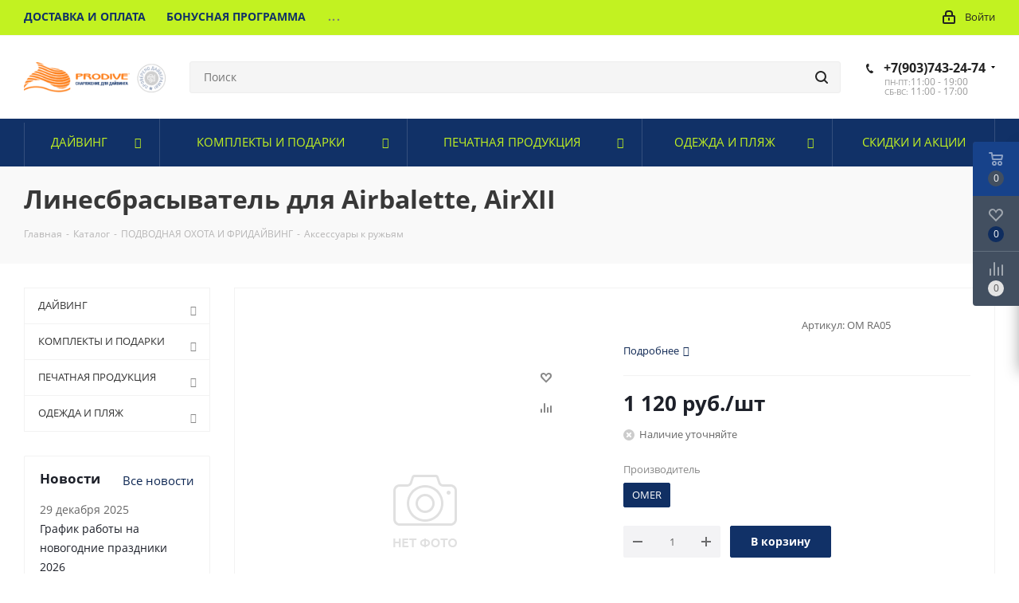

--- FILE ---
content_type: text/html; charset=UTF-8
request_url: https://prodive.ru/catalog/podvodnaya_okhota/aksessuary_k_ruzhyam/linesbrasyvatel_dlya_airbalette_airxii/
body_size: 51570
content:
<!DOCTYPE html>
<html xmlns="http://www.w3.org/1999/xhtml" xml:lang="ru" lang="ru" >
<head>
	<title>Линесбрасыватель для Airbalette, AirXII - PRODIVE.RU</title>
	<meta name="viewport" content="initial-scale=1.0, width=device-width" />
	<meta name="HandheldFriendly" content="true" />
	<meta name="yes" content="yes" />
	<meta name="apple-mobile-web-app-status-bar-style" content="black" />
	<meta name="SKYPE_TOOLBAR" content="SKYPE_TOOLBAR_PARSER_COMPATIBLE" />
	<meta http-equiv="Content-Type" content="text/html; charset=UTF-8" />
<meta name="keywords" content="Каталог" />
<meta name="description" content="Линесбрасыватель для Airbalette, AirXII -  купить снаряжение по выгодной цене. Магазин «PRODIVE»: широкий ассортимент. Гарантия качества. Доставка во все регионы РФ. Посмотрите каталог! " />
<link href="https://fonts.googleapis.com/css?family=Open+Sans:300italic,400italic,600italic,700italic,800italic,400,300,500,600,700,800&subset=latin,cyrillic-ext"  rel="stylesheet" />
<link href="/bitrix/js/ui/design-tokens/dist/ui.design-tokens.css?173176430926358"  rel="stylesheet" />
<link href="/bitrix/js/ui/fonts/opensans/ui.font.opensans.css?16870863082555"  rel="stylesheet" />
<link href="/bitrix/js/main/popup/dist/main.popup.bundle.css?173891942329852"  rel="stylesheet" />
<link href="/bitrix/css/delement.floatblock/style.css?1713748286195"  rel="stylesheet" />
<link href="/bitrix/templates/aspro_next/components/bitrix/catalog/main/style.css?16553597629336"  rel="stylesheet" />
<link href="/bitrix/templates/aspro_next/components/bitrix/sale.gift.main.products/main/style.css?1595527358663"  rel="stylesheet" />
<link href="/bitrix/templates/aspro_next/vendor/css/bootstrap.css?1687122593115291"  data-template-style="true"  rel="stylesheet" />
<link href="/bitrix/templates/aspro_next/css/jquery.fancybox.css?15955273584353"  data-template-style="true"  rel="stylesheet" />
<link href="/bitrix/templates/aspro_next/css/styles.css?1655359765112038"  data-template-style="true"  rel="stylesheet" />
<link href="/bitrix/templates/aspro_next/css/animation/animation_ext.css?15955273584934"  data-template-style="true"  rel="stylesheet" />
<link href="/bitrix/templates/aspro_next/vendor/css/footable.standalone.min.css?159552735819590"  data-template-style="true"  rel="stylesheet" />
<link href="/bitrix/templates/aspro_next/css/blocks/blocks.css?16817054842015"  data-template-style="true"  rel="stylesheet" />
<link href="/bitrix/templates/aspro_next/ajax/ajax.css?1595527358326"  data-template-style="true"  rel="stylesheet" />
<link href="/bitrix/templates/aspro_next/css/jquery.mCustomScrollbar.min.css?159552735842839"  data-template-style="true"  rel="stylesheet" />
<link href="/bitrix/templates/aspro_next/styles.css?168170548414101"  data-template-style="true"  rel="stylesheet" />
<link href="/bitrix/templates/aspro_next/template_styles.css?1734872292611418"  data-template-style="true"  rel="stylesheet" />
<link href="/bitrix/templates/aspro_next/css/media.css?1655359765152431"  data-template-style="true"  rel="stylesheet" />
<link href="/bitrix/templates/aspro_next/vendor/fonts/font-awesome/css/font-awesome.min.css?168170548431000"  data-template-style="true"  rel="stylesheet" />
<link href="/bitrix/templates/aspro_next/css/print.css?165535974419130"  data-template-style="true"  rel="stylesheet" />
<link href="/bitrix/templates/aspro_next/themes/custom_s1/theme.css?175256589048705"  data-template-style="true"  rel="stylesheet" />
<link href="/bitrix/templates/aspro_next/bg_color/light/bgcolors.css?165535977562"  data-template-style="true"  rel="stylesheet" />
<link href="/bitrix/templates/aspro_next/css/width-3.css?16553597372462"  data-template-style="true"  rel="stylesheet" />
<link href="/bitrix/templates/aspro_next/css/font-1.css?16553597344409"  data-template-style="true"  rel="stylesheet" />
<link href="/bitrix/templates/aspro_next/css/custom.css?171907828717099"  data-template-style="true"  rel="stylesheet" />
<script>if(!window.BX)window.BX={};if(!window.BX.message)window.BX.message=function(mess){if(typeof mess==='object'){for(let i in mess) {BX.message[i]=mess[i];} return true;}};</script>
<script>(window.BX||top.BX).message({"JS_CORE_LOADING":"Загрузка...","JS_CORE_NO_DATA":"- Нет данных -","JS_CORE_WINDOW_CLOSE":"Закрыть","JS_CORE_WINDOW_EXPAND":"Развернуть","JS_CORE_WINDOW_NARROW":"Свернуть в окно","JS_CORE_WINDOW_SAVE":"Сохранить","JS_CORE_WINDOW_CANCEL":"Отменить","JS_CORE_WINDOW_CONTINUE":"Продолжить","JS_CORE_H":"ч","JS_CORE_M":"м","JS_CORE_S":"с","JSADM_AI_HIDE_EXTRA":"Скрыть лишние","JSADM_AI_ALL_NOTIF":"Показать все","JSADM_AUTH_REQ":"Требуется авторизация!","JS_CORE_WINDOW_AUTH":"Войти","JS_CORE_IMAGE_FULL":"Полный размер"});</script>

<script src="/bitrix/js/main/core/core.js?1731764382498062"></script>

<script>BX.Runtime.registerExtension({"name":"main.core","namespace":"BX","loaded":true});</script>
<script>BX.setJSList(["\/bitrix\/js\/main\/core\/core_ajax.js","\/bitrix\/js\/main\/core\/core_promise.js","\/bitrix\/js\/main\/polyfill\/promise\/js\/promise.js","\/bitrix\/js\/main\/loadext\/loadext.js","\/bitrix\/js\/main\/loadext\/extension.js","\/bitrix\/js\/main\/polyfill\/promise\/js\/promise.js","\/bitrix\/js\/main\/polyfill\/find\/js\/find.js","\/bitrix\/js\/main\/polyfill\/includes\/js\/includes.js","\/bitrix\/js\/main\/polyfill\/matches\/js\/matches.js","\/bitrix\/js\/ui\/polyfill\/closest\/js\/closest.js","\/bitrix\/js\/main\/polyfill\/fill\/main.polyfill.fill.js","\/bitrix\/js\/main\/polyfill\/find\/js\/find.js","\/bitrix\/js\/main\/polyfill\/matches\/js\/matches.js","\/bitrix\/js\/main\/polyfill\/core\/dist\/polyfill.bundle.js","\/bitrix\/js\/main\/core\/core.js","\/bitrix\/js\/main\/polyfill\/intersectionobserver\/js\/intersectionobserver.js","\/bitrix\/js\/main\/lazyload\/dist\/lazyload.bundle.js","\/bitrix\/js\/main\/polyfill\/core\/dist\/polyfill.bundle.js","\/bitrix\/js\/main\/parambag\/dist\/parambag.bundle.js"]);
</script>
<script>BX.Runtime.registerExtension({"name":"pull.protobuf","namespace":"BX","loaded":true});</script>
<script>BX.Runtime.registerExtension({"name":"rest.client","namespace":"window","loaded":true});</script>
<script>(window.BX||top.BX).message({"pull_server_enabled":"N","pull_config_timestamp":0,"pull_guest_mode":"N","pull_guest_user_id":0});(window.BX||top.BX).message({"PULL_OLD_REVISION":"Для продолжения корректной работы с сайтом необходимо перезагрузить страницу."});</script>
<script>BX.Runtime.registerExtension({"name":"pull.client","namespace":"BX","loaded":true});</script>
<script>BX.Runtime.registerExtension({"name":"pull","namespace":"window","loaded":true});</script>
<script>BX.Runtime.registerExtension({"name":"fx","namespace":"window","loaded":true});</script>
<script>BX.Runtime.registerExtension({"name":"ls","namespace":"window","loaded":true});</script>
<script>BX.Runtime.registerExtension({"name":"jquery2","namespace":"window","loaded":true});</script>
<script>(window.BX||top.BX).message({"NOTICE_ADDED2CART":"В корзине","NOTICE_CLOSE":"Закрыть","NOTICE_MORE":"и ещё #COUNT# #PRODUCTS#","NOTICE_PRODUCT0":"товаров","NOTICE_PRODUCT1":"товар","NOTICE_PRODUCT2":"товара","NOTICE_ADDED2DELAY":"В отложенных","NOTICE_ADDED2COMPARE":"В сравнении","NOTICE_AUTHORIZED":"Вы успешно авторизовались"});</script>
<script>BX.Runtime.registerExtension({"name":"aspro_notice","namespace":"window","loaded":true});</script>
<script>BX.Runtime.registerExtension({"name":"ui.design-tokens","namespace":"window","loaded":true});</script>
<script>BX.Runtime.registerExtension({"name":"ui.fonts.opensans","namespace":"window","loaded":true});</script>
<script>BX.Runtime.registerExtension({"name":"main.popup","namespace":"BX.Main","loaded":true});</script>
<script>BX.Runtime.registerExtension({"name":"popup","namespace":"window","loaded":true});</script>
<script type="extension/settings" data-extension="currency.currency-core">{"region":"ru"}</script>
<script>BX.Runtime.registerExtension({"name":"currency.currency-core","namespace":"BX.Currency","loaded":true});</script>
<script>BX.Runtime.registerExtension({"name":"currency","namespace":"window","loaded":true});</script>
<script>(window.BX||top.BX).message({"LANGUAGE_ID":"ru","FORMAT_DATE":"DD.MM.YYYY","FORMAT_DATETIME":"DD.MM.YYYY HH:MI:SS","COOKIE_PREFIX":"BITRIX_SM","SERVER_TZ_OFFSET":"10800","UTF_MODE":"Y","SITE_ID":"s1","SITE_DIR":"\/","USER_ID":"","SERVER_TIME":1769483965,"USER_TZ_OFFSET":0,"USER_TZ_AUTO":"Y","bitrix_sessid":"5dab66ac6267e838777b3026cc4bd7b9"});</script>


<script src="/bitrix/js/pull/protobuf/protobuf.js?1645615725274055"></script>
<script src="/bitrix/js/pull/protobuf/model.js?164561572570928"></script>
<script src="/bitrix/js/rest/client/rest.client.js?164561573217414"></script>
<script src="/bitrix/js/pull/client/pull.client.js?173176481083600"></script>
<script src="/bitrix/js/main/core/core_fx.js?159552736916888"></script>
<script src="/bitrix/js/main/jquery/jquery-3.6.0.min.js?168708625489501"></script>
<script src="/bitrix/js/main/core/core_ls.js?17389194234201"></script>
<script src="/bitrix/js/main/jquery/jquery-2.2.4.min.js?168708625485578"></script>
<script src="/bitrix/js/main/ajax.js?159552736935509"></script>
<script src="/bitrix/js/main/popup/dist/main.popup.bundle.js?1738919423117175"></script>
<script src="/bitrix/js/main/cphttprequest.js?15955273696104"></script>
<script src="/bitrix/js/currency/currency-core/dist/currency-core.bundle.js?17317647628800"></script>
<script src="/bitrix/js/currency/core_currency.js?17317647621181"></script>
<script src="/bitrix/js/delement.floatblock/script.js?17137482863221"></script>
<script src="/bitrix/js/yandex.metrika/script.js?17335050756603"></script>
<script>
					(function () {
						"use strict";

						var counter = function ()
						{
							var cookie = (function (name) {
								var parts = ("; " + document.cookie).split("; " + name + "=");
								if (parts.length == 2) {
									try {return JSON.parse(decodeURIComponent(parts.pop().split(";").shift()));}
									catch (e) {}
								}
							})("BITRIX_CONVERSION_CONTEXT_s1");

							if (cookie && cookie.EXPIRE >= BX.message("SERVER_TIME"))
								return;

							var request = new XMLHttpRequest();
							request.open("POST", "/bitrix/tools/conversion/ajax_counter.php", true);
							request.setRequestHeader("Content-type", "application/x-www-form-urlencoded");
							request.send(
								"SITE_ID="+encodeURIComponent("s1")+
								"&sessid="+encodeURIComponent(BX.bitrix_sessid())+
								"&HTTP_REFERER="+encodeURIComponent(document.referrer)
							);
						};

						if (window.frameRequestStart === true)
							BX.addCustomEvent("onFrameDataReceived", counter);
						else
							BX.ready(counter);
					})();
				</script>
            <script>
                window.dataLayerName = 'dataLayer';
                var dataLayerName = window.dataLayerName;
            </script>
            <!-- Yandex.Metrika counter -->
            <script>
                (function (m, e, t, r, i, k, a) {
                    m[i] = m[i] || function () {
                        (m[i].a = m[i].a || []).push(arguments)
                    };
                    m[i].l = 1 * new Date();
                    k = e.createElement(t), a = e.getElementsByTagName(t)[0], k.async = 1, k.src = r, a.parentNode.insertBefore(k, a)
                })
                (window, document, "script", "https://mc.yandex.ru/metrika/tag.js", "ym");

                ym("13888693", "init", {
                    clickmap: true,
                    trackLinks: true,
                    accurateTrackBounce: true,
                    webvisor: true,
                    ecommerce: dataLayerName,
                    params: {
                        __ym: {
                            "ymCmsPlugin": {
                                "cms": "1c-bitrix",
                                "cmsVersion": "24.300",
                                "pluginVersion": "1.0.8",
                                'ymCmsRip': 1296203814                            }
                        }
                    }
                });

                document.addEventListener("DOMContentLoaded", function() {
                    
                                                    document.querySelectorAll("ordered").forEach(box =>
                                box.addEventListener("click", () => {
                                    ym(13888693, 'reachGoal', 'ym-complete-order');
                                    console.log('ym-complete-order');
                                })
                            )
                                    });

            </script>
            <!-- /Yandex.Metrika counter -->
                    <script>
            window.counters = ["13888693"];
        </script>
        
<script>BX.message({'PHONE':'Телефон','FAST_VIEW':'Быстрый просмотр','TABLES_SIZE_TITLE':'Подбор размера','SOCIAL':'Социальные сети','DESCRIPTION':'Описание магазина','ITEMS':'Товары','LOGO':'Логотип','REGISTER_INCLUDE_AREA':'Текст о регистрации','AUTH_INCLUDE_AREA':'Текст об авторизации','FRONT_IMG':'Изображение компании','EMPTY_CART':'пуста','CATALOG_VIEW_MORE':'... Показать все','CATALOG_VIEW_LESS':'... Свернуть','JS_REQUIRED':'Заполните это поле','JS_FORMAT':'Неверный формат','JS_FILE_EXT':'Недопустимое расширение файла','JS_PASSWORD_COPY':'Пароли не совпадают','JS_PASSWORD_LENGTH':'Минимум 6 символов','JS_ERROR':'Неверно заполнено поле','JS_FILE_SIZE':'Максимальный размер 5мб','JS_FILE_BUTTON_NAME':'Выберите файл','JS_FILE_DEFAULT':'Файл не найден','JS_DATE':'Некорректная дата','JS_DATETIME':'Некорректная дата/время','JS_REQUIRED_LICENSES':'Согласитесь с условиями','JS_REQUIRED_OFFER':'Согласитесь с условиями','LICENSE_PROP':'Согласие на обработку персональных данных','LOGIN_LEN':'Введите минимум {0} символа','FANCY_CLOSE':'Закрыть','FANCY_NEXT':'Следующий','FANCY_PREV':'Предыдущий','TOP_AUTH_REGISTER':'Регистрация','CALLBACK':'Заказать звонок','S_CALLBACK':'Заказать звонок','UNTIL_AKC':'До конца акции','TITLE_QUANTITY_BLOCK':'Остаток','TITLE_QUANTITY':'шт.','TOTAL_SUMM_ITEM':'Общая стоимость ','SUBSCRIBE_SUCCESS':'Вы успешно подписались','RECAPTCHA_TEXT':'Подтвердите, что вы не робот','JS_RECAPTCHA_ERROR':'Пройдите проверку','COUNTDOWN_SEC':'сек.','COUNTDOWN_MIN':'мин.','COUNTDOWN_HOUR':'час.','COUNTDOWN_DAY0':'дней','COUNTDOWN_DAY1':'день','COUNTDOWN_DAY2':'дня','COUNTDOWN_WEAK0':'Недель','COUNTDOWN_WEAK1':'Неделя','COUNTDOWN_WEAK2':'Недели','COUNTDOWN_MONTH0':'Месяцев','COUNTDOWN_MONTH1':'Месяц','COUNTDOWN_MONTH2':'Месяца','COUNTDOWN_YEAR0':'Лет','COUNTDOWN_YEAR1':'Год','COUNTDOWN_YEAR2':'Года','CATALOG_PARTIAL_BASKET_PROPERTIES_ERROR':'Заполнены не все свойства у добавляемого товара','CATALOG_EMPTY_BASKET_PROPERTIES_ERROR':'Выберите свойства товара, добавляемые в корзину в параметрах компонента','CATALOG_ELEMENT_NOT_FOUND':'Элемент не найден','ERROR_ADD2BASKET':'Ошибка добавления товара в корзину','CATALOG_SUCCESSFUL_ADD_TO_BASKET':'Успешное добавление товара в корзину','ERROR_BASKET_TITLE':'Ошибка корзины','ERROR_BASKET_PROP_TITLE':'Выберите свойства, добавляемые в корзину','ERROR_BASKET_BUTTON':'Выбрать','BASKET_TOP':'Корзина в шапке','ERROR_ADD_DELAY_ITEM':'Ошибка отложенной корзины','VIEWED_TITLE':'Ранее вы смотрели','VIEWED_BEFORE':'Ранее вы смотрели','BEST_TITLE':'Лучшие предложения','CT_BST_SEARCH_BUTTON':'Поиск','CT_BST_SEARCH2_BUTTON':'Найти','BASKET_PRINT_BUTTON':'Распечатать','BASKET_CLEAR_ALL_BUTTON':'Очистить','BASKET_QUICK_ORDER_BUTTON':'Быстрый заказ','BASKET_CONTINUE_BUTTON':'Продолжить покупки','BASKET_ORDER_BUTTON':'Оформить заказ','SHARE_BUTTON':'Поделиться','BASKET_CHANGE_TITLE':'Ваш заказ','BASKET_CHANGE_LINK':'Изменить','MORE_INFO_SKU':'Подробнее','MORE_BUY_SKU':'Купить','FROM':'от','BEFORE':'до','TITLE_BLOCK_VIEWED_NAME':'Ранее вы смотрели','T_BASKET':'Корзина','FILTER_EXPAND_VALUES':'Показать все','FILTER_HIDE_VALUES':'Свернуть','FULL_ORDER':'Полный заказ','CUSTOM_COLOR_CHOOSE':'Выбрать','CUSTOM_COLOR_CANCEL':'Отмена','S_MOBILE_MENU':'Меню','NEXT_T_MENU_BACK':'Назад','NEXT_T_MENU_CALLBACK':'Обратная связь','NEXT_T_MENU_CONTACTS_TITLE':'Будьте на связи','SEARCH_TITLE':'Поиск','SOCIAL_TITLE':'Оставайтесь на связи','HEADER_SCHEDULE':'Время работы','SEO_TEXT':'SEO описание','COMPANY_IMG':'Картинка компании','COMPANY_TEXT':'Описание компании','CONFIG_SAVE_SUCCESS':'Настройки сохранены','CONFIG_SAVE_FAIL':'Ошибка сохранения настроек','ITEM_ECONOMY':'Экономия','ITEM_ARTICLE':'Артикул: ','JS_FORMAT_ORDER':'имеет неверный формат','JS_BASKET_COUNT_TITLE':'В корзине товаров на SUMM','POPUP_VIDEO':'Видео','POPUP_GIFT_TEXT':'Нашли что-то особенное? Намекните другу о подарке!','ORDER_FIO_LABEL':'Ф.И.О.','ORDER_PHONE_LABEL':'Телефон','ORDER_REGISTER_BUTTON':'Регистрация','FILTER_HELPER_VALUES':' знач.','FILTER_HELPER_TITLE':'Фильтр:'})</script>
<script>window.lazySizesConfig = window.lazySizesConfig || {};lazySizesConfig.loadMode = 2;lazySizesConfig.expand = 100;lazySizesConfig.expFactor = 1;lazySizesConfig.hFac = 0.1;</script>
<link rel="shortcut icon" href="/favicon.ico" type="image/x-icon" />
<link rel="apple-touch-icon" sizes="180x180" href="/upload/CNext/141/14143cee96bd3a8e202731cc7828bd2f.ico" />
<link rel="alternate" media="only screen and (max-width: 640px)" href="/catalog/podvodnaya_okhota/aksessuary_k_ruzhyam/linesbrasyvatel_dlya_airbalette_airxii/"/>
<link rel="alternate" href="/catalog/podvodnaya_okhota/aksessuary_k_ruzhyam/linesbrasyvatel_dlya_airbalette_airxii/"/>
<script>var ajaxMessages = {wait:"Загрузка..."}</script>
<meta property="og:description" content="Линесбрасыватель для Airbalette, AirXII -  купить снаряжение по выгодной цене. Магазин «PRODIVE»: широкий ассортимент. Гарантия качества. Доставка во все регионы РФ. Посмотрите каталог! " />
<meta property="og:image" content="https://prodive.ru:443/upload/CNext/ea5/ea5bc1ae05947df071002c42dc4fffee.png" />
<link rel="image_src" href="https://prodive.ru:443/upload/CNext/ea5/ea5bc1ae05947df071002c42dc4fffee.png"  />
<meta property="og:title" content="Линесбрасыватель для Airbalette, AirXII - PRODIVE.RU" />
<meta property="og:type" content="website" />
<meta property="og:url" content="https://prodive.ru:443/catalog/podvodnaya_okhota/aksessuary_k_ruzhyam/linesbrasyvatel_dlya_airbalette_airxii/" />

                    <script>
                        var delement_floatblock = {
                            'de_up_pos' : '0',
                            'de_up_pos_xy' : '10',
                            'de_up_pos_yx' : '10',
                            'de_include_up' : 'N',
                            'de_url_img' : '/bitrix/images/delement.floatblock/top.png',
                            'de_color_casting' : 'FF1493',
                            'de_color_border' : '00FF00',
                            'de_width_border' : '3',
                            'de_ton' : 'N',
                            'de_hover_active' : 'N',
                            'de_hover_color' : 'FFFF00'
                        };
                    </script>
<script>window[window.dataLayerName] = window[window.dataLayerName] || [];</script>



<script src="/bitrix/templates/aspro_next/js/jquery.actual.min.js?16871254731251"></script>
<script src="/bitrix/templates/aspro_next/vendor/js/jquery.bxslider.js?159552735866080"></script>
<script src="/bitrix/templates/aspro_next/js/jqModal.js?168712547312439"></script>
<script src="/bitrix/templates/aspro_next/vendor/js/bootstrap.js?159552735827908"></script>
<script src="/bitrix/templates/aspro_next/vendor/js/jquery.appear.js?15955273583188"></script>
<script src="/bitrix/templates/aspro_next/js/browser.js?16871254731032"></script>
<script src="/bitrix/templates/aspro_next/js/jquery.fancybox.js?168712547345889"></script>
<script src="/bitrix/templates/aspro_next/js/jquery.flexslider.js?168712547356312"></script>
<script src="/bitrix/templates/aspro_next/vendor/js/moment.min.js?159552735834436"></script>
<script src="/bitrix/templates/aspro_next/vendor/js/footable.js?1595527358275478"></script>
<script src="/bitrix/templates/aspro_next/vendor/js/jquery.menu-aim.js?168170548412786"></script>
<script src="/bitrix/templates/aspro_next/vendor/js/velocity/velocity.js?165535975244791"></script>
<script src="/bitrix/templates/aspro_next/vendor/js/velocity/velocity.ui.js?165535975213257"></script>
<script src="/bitrix/templates/aspro_next/vendor/js/lazysizes.min.js?16553597427057"></script>
<script src="/bitrix/templates/aspro_next/js/jquery.validate.min.js?168712547322257"></script>
<script src="/bitrix/templates/aspro_next/js/jquery.inputmask.bundle.min.js?1687125473118400"></script>
<script src="/bitrix/templates/aspro_next/js/jquery.uniform.min.js?16871254738308"></script>
<script src="/bitrix/templates/aspro_next/js/jquery.easing.1.3.js?16871254738095"></script>
<script src="/bitrix/templates/aspro_next/js/equalize.min.js?1687125473588"></script>
<script src="/bitrix/templates/aspro_next/js/jquery.alphanumeric.js?16871254731972"></script>
<script src="/bitrix/templates/aspro_next/js/jquery.cookie.js?16871254733066"></script>
<script src="/bitrix/templates/aspro_next/js/jquery.plugin.min.js?16871254733181"></script>
<script src="/bitrix/templates/aspro_next/js/jquery.countdown.min.js?168712547313137"></script>
<script src="/bitrix/templates/aspro_next/js/jquery.countdown-ru.js?16871254731400"></script>
<script src="/bitrix/templates/aspro_next/js/jquery.ikSelect.js?168712547332246"></script>
<script src="/bitrix/templates/aspro_next/js/jquery.mobile.custom.touch.min.js?16871254737684"></script>
<script src="/bitrix/templates/aspro_next/js/jquery.dotdotdot.js?16871254735908"></script>
<script src="/bitrix/templates/aspro_next/js/rating_likes.js?168712547310797"></script>
<script src="/bitrix/templates/aspro_next/js/blocks/blocks.js?16871254731328"></script>
<script src="/bitrix/templates/aspro_next/js/blocks/controls.js?1687125473900"></script>
<script src="/bitrix/templates/aspro_next/js/video_banner.js?168712547330810"></script>
<script src="/bitrix/templates/aspro_next/js/main.js?1732890986242822"></script>
<script src="/bitrix/templates/aspro_next/js/jquery.mCustomScrollbar.min.js?168712547339873"></script>
<script src="/bitrix/components/bitrix/search.title/script.js?15955273459847"></script>
<script src="/bitrix/templates/aspro_next/components/bitrix/search.title/corp/script.js?168170548410477"></script>
<script src="/bitrix/templates/aspro_next/components/bitrix/menu/left_front_catalog/script.js?159552735869"></script>
<script src="/bitrix/templates/aspro_next/components/bitrix/search.title/fixed/script.js?168170548410547"></script>
<script src="/bitrix/templates/aspro_next/js/custom.js?17197475571522"></script>
<script src="/bitrix/templates/aspro_next/components/bitrix/catalog/main/script.js?16553597621562"></script>
<script src="/bitrix/templates/aspro_next/components/bitrix/catalog.element/main/script.js?1731835193156882"></script>
<script src="/bitrix/templates/aspro_next/components/bitrix/sale.gift.product/main/script.js?165535972750352"></script>
<script src="/bitrix/templates/aspro_next/components/bitrix/sale.gift.main.products/main/script.js?15955273583831"></script>
<script src="/bitrix/templates/aspro_next/js/jquery.history.js?168712547321571"></script>
<script>var _ba = _ba || []; _ba.push(["aid", "35018be54cf4db4fe9015ad6fc08cc49"]); _ba.push(["host", "prodive.ru"]); (function() {var ba = document.createElement("script"); ba.type = "text/javascript"; ba.async = true;ba.src = (document.location.protocol == "https:" ? "https://" : "http://") + "bitrix.info/ba.js";var s = document.getElementsByTagName("script")[0];s.parentNode.insertBefore(ba, s);})();</script>


				<script>
var __cs = __cs || [];
__cs.push(["setCsAccount", "VOAgFiwWWV6M9GkS3pNIIzZ7Hn8NDKvl"]);
</script>


<!-- Google Tag Manager -->
<!--<script>(function(w,d,s,l,i){w[l]=w[l]||[];w[l].push({'gtm.start':
new Date().getTime(),event:'gtm.js'});var f=d.getElementsByTagName(s)[0],
j=d.createElement(s),dl=l!='dataLayer'?'&l='+l:'';j.async=true;j.src=
'https://www.googletagmanager.com/gtm.js?id='+i+dl;f.parentNode.insertBefore(j,f);
})(window,document,'script','dataLayer','GTM-W8HCRR8');</script> -->
<!-- End Google Tag Manager -->
    <!-- Add the slick-theme.css if you want default styling -->
<!--    <link rel="stylesheet" href="//cdn.jsdelivr.net/npm/slick-carousel@1.8.1/slick/slick.css"/> -->
    <link rel="preload" as="style" onload="this.rel='stylesheet'"  href="//cdn.jsdelivr.net/npm/slick-carousel@1.8.1/slick/slick.css"/>
    <!-- Add the slick-theme.css if you want default styling -->
<!--    <link rel="stylesheet" href="//cdn.jsdelivr.net/npm/slick-carousel@1.8.1/slick/slick-theme.css"/> -->
    <link rel="preload" as="style" onload="this.rel='stylesheet'" href="//cdn.jsdelivr.net/npm/slick-carousel@1.8.1/slick/slick-theme.css"/>
</head>
<body class=" site_s1 fill_bg_n" id="main">
	<div id="panel"></div>
	
	
				<!--'start_frame_cache_basketitems-component-block'-->												<div id="ajax_basket"></div>
					<!--'end_frame_cache_basketitems-component-block'-->						
		
		<script>
					window.onload=function(){
				window.dataLayer = window.dataLayer || [];
			}
				BX.message({'MIN_ORDER_PRICE_TEXT':'<b>Минимальная сумма заказа #PRICE#<\/b><br/>Пожалуйста, добавьте еще товаров в корзину','LICENSES_TEXT':'Я согласен на <a href=\"/include/licenses_detail.php\" target=\"_blank\">обработку персональных данных<\/a>'});

		var arNextOptions = ({
			"SITE_DIR" : "/",
			"SITE_ID" : "s1",
			"SITE_ADDRESS" : "prodive.ru",
			"FORM" : ({
				"ASK_FORM_ID" : "ASK",
				"SERVICES_FORM_ID" : "SERVICES",
				"FEEDBACK_FORM_ID" : "FEEDBACK",
				"CALLBACK_FORM_ID" : "CALLBACK",
				"RESUME_FORM_ID" : "RESUME",
				"TOORDER_FORM_ID" : "TOORDER"
			}),
			"PAGES" : ({
				"FRONT_PAGE" : "",
				"BASKET_PAGE" : "",
				"ORDER_PAGE" : "",
				"PERSONAL_PAGE" : "",
				"CATALOG_PAGE" : "1",
				"CATALOG_PAGE_URL" : "/catalog/",
				"BASKET_PAGE_URL" : "/basket/",
				"COMPARE_PAGE_URL" : "/catalog/compare.php",
			}),
			"PRICES" : ({
				"MIN_PRICE" : "100",
			}),
			"THEME" : ({
				'THEME_SWITCHER' : 'N',
				'BASE_COLOR' : 'CUSTOM',
				'BASE_COLOR_CUSTOM' : '113167',
				'TOP_MENU' : '',
				'TOP_MENU_FIXED' : 'Y',
				'COLORED_LOGO' : 'N',
				'SIDE_MENU' : 'LEFT',
				'SCROLLTOTOP_TYPE' : 'ROUND_COLOR',
				'SCROLLTOTOP_POSITION' : 'PADDING',
				'SCROLLTOTOP_POSITION_RIGHT'  : '',
				'SCROLLTOTOP_POSITION_BOTTOM' : '',
				'USE_LAZY_LOAD' : 'Y',
				'CAPTCHA_FORM_TYPE' : '',
				'ONE_CLICK_BUY_CAPTCHA' : 'N',
				'PHONE_MASK' : '+7 (999) 999-99-99',
				'VALIDATE_PHONE_MASK' : '^[+][0-9] [(][0-9]{3}[)] [0-9]{3}[-][0-9]{2}[-][0-9]{2}$',
				'DATE_MASK' : 'd.m.y',
				'DATE_PLACEHOLDER' : 'дд.мм.гггг',
				'VALIDATE_DATE_MASK' : '^[0-9]{1,2}\.[0-9]{1,2}\.[0-9]{4}$',
				'DATETIME_MASK' : 'd.m.y h:s',
				'DATETIME_PLACEHOLDER' : 'дд.мм.гггг чч:мм',
				'VALIDATE_DATETIME_MASK' : '^[0-9]{1,2}\.[0-9]{1,2}\.[0-9]{4} [0-9]{1,2}\:[0-9]{1,2}$',
				'VALIDATE_FILE_EXT' : 'png|jpg|jpeg|gif|doc|docx|xls|xlsx|txt|pdf|odt|rtf',
				'BANNER_WIDTH' : '',
				'BIGBANNER_ANIMATIONTYPE' : 'SLIDE_HORIZONTAL',
				'BIGBANNER_SLIDESSHOWSPEED' : '5000',
				'BIGBANNER_ANIMATIONSPEED' : '600',
				'PARTNERSBANNER_SLIDESSHOWSPEED' : '5000',
				'PARTNERSBANNER_ANIMATIONSPEED' : '600',
				'ORDER_BASKET_VIEW' : 'FLY',
				'SHOW_BASKET_ONADDTOCART' : 'Y',
				'SHOW_BASKET_PRINT' : 'Y',
				"SHOW_ONECLICKBUY_ON_BASKET_PAGE" : 'Y',
				'SHOW_LICENCE' : 'Y',				
				'LICENCE_CHECKED' : 'N',
				'SHOW_OFFER' : 'N',
				'OFFER_CHECKED' : 'N',
				'LOGIN_EQUAL_EMAIL' : 'Y',
				'PERSONAL_ONEFIO' : 'N',
				'PERSONAL_PAGE_URL' : '/personal/',
				'SHOW_TOTAL_SUMM' : 'Y',
				'SHOW_TOTAL_SUMM_TYPE' : 'CHANGE',
				'CHANGE_TITLE_ITEM' : 'N',
				'CHANGE_TITLE_ITEM_DETAIL' : 'N',
				'DISCOUNT_PRICE' : '',
				'STORES' : '',
				'STORES_SOURCE' : 'IBLOCK',
				'TYPE_SKU' : 'TYPE_1',
				'MENU_POSITION' : 'LINE',
				'MENU_TYPE_VIEW' : 'HOVER',
				'DETAIL_PICTURE_MODE' : 'POPUP',
				'PAGE_WIDTH' : '3',
				'PAGE_CONTACTS' : '2',
				'HEADER_TYPE' : '11',
				'REGIONALITY_SEARCH_ROW' : 'N',
				'HEADER_TOP_LINE' : '',
				'HEADER_FIXED' : '2',
				'HEADER_MOBILE' : '1',
				'HEADER_MOBILE_MENU' : '1',
				'HEADER_MOBILE_MENU_SHOW_TYPE' : '',
				'TYPE_SEARCH' : 'fixed',
				'PAGE_TITLE' : '3',
				'INDEX_TYPE' : 'index2',
				'FOOTER_TYPE' : '2',
				'PRINT_BUTTON' : 'N',
				'EXPRESSION_FOR_PRINT_PAGE' : 'Версия для печати',
				'EXPRESSION_FOR_FAST_VIEW' : 'Быстрый просмотр',
				'FILTER_VIEW' : 'VERTICAL',
				'YA_GOALS' : 'Y',
				'YA_COUNTER_ID' : '13888693',
				'USE_FORMS_GOALS' : 'COMMON',
				'USE_SALE_GOALS' : '',
				'USE_DEBUG_GOALS' : 'N',
				'SHOW_HEADER_GOODS' : 'Y',
				'INSTAGRAMM_INDEX' : 'Y',
				'USE_PHONE_AUTH': 'N',
				'MOBILE_CATALOG_LIST_ELEMENTS_COMPACT': 'N',
				'NLO_MENU': 'N',
				'USE_FAST_VIEW_PAGE_DETAIL': 'Y',
			}),
			"PRESETS": [{'ID':'968','TITLE':'Тип 1','DESCRIPTION':'','IMG':'/bitrix/images/aspro.next/themes/preset968_1544181424.png','OPTIONS':{'THEME_SWITCHER':'Y','BASE_COLOR':'9','BASE_COLOR_CUSTOM':'1976d2','SHOW_BG_BLOCK':'N','COLORED_LOGO':'Y','PAGE_WIDTH':'3','FONT_STYLE':'2','MENU_COLOR':'COLORED','LEFT_BLOCK':'1','SIDE_MENU':'LEFT','H1_STYLE':'2','TYPE_SEARCH':'fixed','PAGE_TITLE':'1','HOVER_TYPE_IMG':'shine','SHOW_LICENCE':'Y','MAX_DEPTH_MENU':'3','HIDE_SITE_NAME_TITLE':'Y','SHOW_CALLBACK':'Y','PRINT_BUTTON':'N','USE_GOOGLE_RECAPTCHA':'N','GOOGLE_RECAPTCHA_SHOW_LOGO':'Y','HIDDEN_CAPTCHA':'Y','INSTAGRAMM_WIDE_BLOCK':'N','BIGBANNER_HIDEONNARROW':'N','INDEX_TYPE':{'VALUE':'index1','SUB_PARAMS':{'TIZERS':'Y','CATALOG_SECTIONS':'Y','CATALOG_TAB':'Y','MIDDLE_ADV':'Y','SALE':'Y','BLOG':'Y','BOTTOM_BANNERS':'Y','COMPANY_TEXT':'Y','BRANDS':'Y','INSTAGRAMM':'Y'}},'FRONT_PAGE_BRANDS':'brands_slider','FRONT_PAGE_SECTIONS':'front_sections_only','TOP_MENU_FIXED':'Y','HEADER_TYPE':'1','USE_REGIONALITY':'Y','FILTER_VIEW':'COMPACT','SEARCH_VIEW_TYPE':'with_filter','USE_FAST_VIEW_PAGE_DETAIL':'fast_view_1','SHOW_TOTAL_SUMM':'Y','CHANGE_TITLE_ITEM':'N','VIEW_TYPE_HIGHLOAD_PROP':'N','SHOW_HEADER_GOODS':'Y','SEARCH_HIDE_NOT_AVAILABLE':'N','LEFT_BLOCK_CATALOG_ICONS':'N','SHOW_CATALOG_SECTIONS_ICONS':'Y','LEFT_BLOCK_CATALOG_DETAIL':'Y','CATALOG_COMPARE':'Y','CATALOG_PAGE_DETAIL':'element_1','SHOW_BREADCRUMBS_CATALOG_SUBSECTIONS':'Y','SHOW_BREADCRUMBS_CATALOG_CHAIN':'H1','TYPE_SKU':'TYPE_1','DETAIL_PICTURE_MODE':'POPUP','MENU_POSITION':'LINE','MENU_TYPE_VIEW':'HOVER','VIEWED_TYPE':'LOCAL','VIEWED_TEMPLATE':'HORIZONTAL','USE_WORD_EXPRESSION':'Y','ORDER_BASKET_VIEW':'FLY','ORDER_BASKET_COLOR':'DARK','SHOW_BASKET_ONADDTOCART':'Y','SHOW_BASKET_PRINT':'Y','SHOW_BASKET_ON_PAGES':'N','USE_PRODUCT_QUANTITY_LIST':'Y','USE_PRODUCT_QUANTITY_DETAIL':'Y','ONE_CLICK_BUY_CAPTCHA':'N','SHOW_ONECLICKBUY_ON_BASKET_PAGE':'Y','ONECLICKBUY_SHOW_DELIVERY_NOTE':'N','PAGE_CONTACTS':'3','CONTACTS_USE_FEEDBACK':'Y','CONTACTS_USE_MAP':'Y','BLOG_PAGE':'list_elements_2','PROJECTS_PAGE':'list_elements_2','NEWS_PAGE':'list_elements_3','STAFF_PAGE':'list_elements_1','PARTNERS_PAGE':'list_elements_3','PARTNERS_PAGE_DETAIL':'element_4','VACANCY_PAGE':'list_elements_1','LICENSES_PAGE':'list_elements_2','FOOTER_TYPE':'4','ADV_TOP_HEADER':'N','ADV_TOP_UNDERHEADER':'N','ADV_SIDE':'Y','ADV_CONTENT_TOP':'N','ADV_CONTENT_BOTTOM':'N','ADV_FOOTER':'N','HEADER_MOBILE_FIXED':'Y','HEADER_MOBILE':'1','HEADER_MOBILE_MENU':'1','HEADER_MOBILE_MENU_OPEN':'1','PERSONAL_ONEFIO':'Y','LOGIN_EQUAL_EMAIL':'Y','YA_GOALS':'N','YANDEX_ECOMERCE':'N','GOOGLE_ECOMERCE':'N'}},{'ID':'221','TITLE':'Тип 2','DESCRIPTION':'','IMG':'/bitrix/images/aspro.next/themes/preset221_1544181431.png','OPTIONS':{'THEME_SWITCHER':'Y','BASE_COLOR':'11','BASE_COLOR_CUSTOM':'107bb1','SHOW_BG_BLOCK':'N','COLORED_LOGO':'Y','PAGE_WIDTH':'2','FONT_STYLE':'8','MENU_COLOR':'LIGHT','LEFT_BLOCK':'2','SIDE_MENU':'LEFT','H1_STYLE':'2','TYPE_SEARCH':'fixed','PAGE_TITLE':'1','HOVER_TYPE_IMG':'shine','SHOW_LICENCE':'Y','MAX_DEPTH_MENU':'4','HIDE_SITE_NAME_TITLE':'Y','SHOW_CALLBACK':'Y','PRINT_BUTTON':'N','USE_GOOGLE_RECAPTCHA':'N','GOOGLE_RECAPTCHA_SHOW_LOGO':'Y','HIDDEN_CAPTCHA':'Y','INSTAGRAMM_WIDE_BLOCK':'N','BIGBANNER_HIDEONNARROW':'N','INDEX_TYPE':{'VALUE':'index3','SUB_PARAMS':{'TOP_ADV_BOTTOM_BANNER':'Y','FLOAT_BANNER':'Y','CATALOG_SECTIONS':'Y','CATALOG_TAB':'Y','TIZERS':'Y','SALE':'Y','BOTTOM_BANNERS':'Y','COMPANY_TEXT':'Y','BRANDS':'Y','INSTAGRAMM':'N'}},'FRONT_PAGE_BRANDS':'brands_slider','FRONT_PAGE_SECTIONS':'front_sections_with_childs','TOP_MENU_FIXED':'Y','HEADER_TYPE':'2','USE_REGIONALITY':'Y','FILTER_VIEW':'VERTICAL','SEARCH_VIEW_TYPE':'with_filter','USE_FAST_VIEW_PAGE_DETAIL':'fast_view_1','SHOW_TOTAL_SUMM':'Y','CHANGE_TITLE_ITEM':'N','VIEW_TYPE_HIGHLOAD_PROP':'N','SHOW_HEADER_GOODS':'Y','SEARCH_HIDE_NOT_AVAILABLE':'N','LEFT_BLOCK_CATALOG_ICONS':'N','SHOW_CATALOG_SECTIONS_ICONS':'Y','LEFT_BLOCK_CATALOG_DETAIL':'Y','CATALOG_COMPARE':'Y','CATALOG_PAGE_DETAIL':'element_3','SHOW_BREADCRUMBS_CATALOG_SUBSECTIONS':'Y','SHOW_BREADCRUMBS_CATALOG_CHAIN':'H1','TYPE_SKU':'TYPE_1','DETAIL_PICTURE_MODE':'POPUP','MENU_POSITION':'LINE','MENU_TYPE_VIEW':'HOVER','VIEWED_TYPE':'LOCAL','VIEWED_TEMPLATE':'HORIZONTAL','USE_WORD_EXPRESSION':'Y','ORDER_BASKET_VIEW':'NORMAL','ORDER_BASKET_COLOR':'DARK','SHOW_BASKET_ONADDTOCART':'Y','SHOW_BASKET_PRINT':'Y','SHOW_BASKET_ON_PAGES':'N','USE_PRODUCT_QUANTITY_LIST':'Y','USE_PRODUCT_QUANTITY_DETAIL':'Y','ONE_CLICK_BUY_CAPTCHA':'N','SHOW_ONECLICKBUY_ON_BASKET_PAGE':'Y','ONECLICKBUY_SHOW_DELIVERY_NOTE':'N','PAGE_CONTACTS':'3','CONTACTS_USE_FEEDBACK':'Y','CONTACTS_USE_MAP':'Y','BLOG_PAGE':'list_elements_2','PROJECTS_PAGE':'list_elements_2','NEWS_PAGE':'list_elements_3','STAFF_PAGE':'list_elements_1','PARTNERS_PAGE':'list_elements_3','PARTNERS_PAGE_DETAIL':'element_4','VACANCY_PAGE':'list_elements_1','LICENSES_PAGE':'list_elements_2','FOOTER_TYPE':'1','ADV_TOP_HEADER':'N','ADV_TOP_UNDERHEADER':'N','ADV_SIDE':'Y','ADV_CONTENT_TOP':'N','ADV_CONTENT_BOTTOM':'N','ADV_FOOTER':'N','HEADER_MOBILE_FIXED':'Y','HEADER_MOBILE':'1','HEADER_MOBILE_MENU':'1','HEADER_MOBILE_MENU_OPEN':'1','PERSONAL_ONEFIO':'Y','LOGIN_EQUAL_EMAIL':'Y','YA_GOALS':'N','YANDEX_ECOMERCE':'N','GOOGLE_ECOMERCE':'N'}},{'ID':'215','TITLE':'Тип 3','DESCRIPTION':'','IMG':'/bitrix/images/aspro.next/themes/preset215_1544181438.png','OPTIONS':{'THEME_SWITCHER':'Y','BASE_COLOR':'16','BASE_COLOR_CUSTOM':'188b30','SHOW_BG_BLOCK':'N','COLORED_LOGO':'Y','PAGE_WIDTH':'3','FONT_STYLE':'8','MENU_COLOR':'LIGHT','LEFT_BLOCK':'3','SIDE_MENU':'LEFT','H1_STYLE':'2','TYPE_SEARCH':'fixed','PAGE_TITLE':'1','HOVER_TYPE_IMG':'shine','SHOW_LICENCE':'Y','MAX_DEPTH_MENU':'4','HIDE_SITE_NAME_TITLE':'Y','SHOW_CALLBACK':'Y','PRINT_BUTTON':'N','USE_GOOGLE_RECAPTCHA':'N','GOOGLE_RECAPTCHA_SHOW_LOGO':'Y','HIDDEN_CAPTCHA':'Y','INSTAGRAMM_WIDE_BLOCK':'N','BIGBANNER_HIDEONNARROW':'N','INDEX_TYPE':{'VALUE':'index2','SUB_PARAMS':[]},'FRONT_PAGE_BRANDS':'brands_list','FRONT_PAGE_SECTIONS':'front_sections_with_childs','TOP_MENU_FIXED':'Y','HEADER_TYPE':'2','USE_REGIONALITY':'Y','FILTER_VIEW':'VERTICAL','SEARCH_VIEW_TYPE':'with_filter','USE_FAST_VIEW_PAGE_DETAIL':'fast_view_1','SHOW_TOTAL_SUMM':'Y','CHANGE_TITLE_ITEM':'N','VIEW_TYPE_HIGHLOAD_PROP':'N','SHOW_HEADER_GOODS':'Y','SEARCH_HIDE_NOT_AVAILABLE':'N','LEFT_BLOCK_CATALOG_ICONS':'N','SHOW_CATALOG_SECTIONS_ICONS':'Y','LEFT_BLOCK_CATALOG_DETAIL':'Y','CATALOG_COMPARE':'Y','CATALOG_PAGE_DETAIL':'element_4','SHOW_BREADCRUMBS_CATALOG_SUBSECTIONS':'Y','SHOW_BREADCRUMBS_CATALOG_CHAIN':'H1','TYPE_SKU':'TYPE_1','DETAIL_PICTURE_MODE':'POPUP','MENU_POSITION':'LINE','MENU_TYPE_VIEW':'HOVER','VIEWED_TYPE':'LOCAL','VIEWED_TEMPLATE':'HORIZONTAL','USE_WORD_EXPRESSION':'Y','ORDER_BASKET_VIEW':'NORMAL','ORDER_BASKET_COLOR':'DARK','SHOW_BASKET_ONADDTOCART':'Y','SHOW_BASKET_PRINT':'Y','SHOW_BASKET_ON_PAGES':'N','USE_PRODUCT_QUANTITY_LIST':'Y','USE_PRODUCT_QUANTITY_DETAIL':'Y','ONE_CLICK_BUY_CAPTCHA':'N','SHOW_ONECLICKBUY_ON_BASKET_PAGE':'Y','ONECLICKBUY_SHOW_DELIVERY_NOTE':'N','PAGE_CONTACTS':'3','CONTACTS_USE_FEEDBACK':'Y','CONTACTS_USE_MAP':'Y','BLOG_PAGE':'list_elements_2','PROJECTS_PAGE':'list_elements_2','NEWS_PAGE':'list_elements_3','STAFF_PAGE':'list_elements_1','PARTNERS_PAGE':'list_elements_3','PARTNERS_PAGE_DETAIL':'element_4','VACANCY_PAGE':'list_elements_1','LICENSES_PAGE':'list_elements_2','FOOTER_TYPE':'1','ADV_TOP_HEADER':'N','ADV_TOP_UNDERHEADER':'N','ADV_SIDE':'Y','ADV_CONTENT_TOP':'N','ADV_CONTENT_BOTTOM':'N','ADV_FOOTER':'N','HEADER_MOBILE_FIXED':'Y','HEADER_MOBILE':'1','HEADER_MOBILE_MENU':'1','HEADER_MOBILE_MENU_OPEN':'1','PERSONAL_ONEFIO':'Y','LOGIN_EQUAL_EMAIL':'Y','YA_GOALS':'N','YANDEX_ECOMERCE':'N','GOOGLE_ECOMERCE':'N'}},{'ID':'881','TITLE':'Тип 4','DESCRIPTION':'','IMG':'/bitrix/images/aspro.next/themes/preset881_1544181443.png','OPTIONS':{'THEME_SWITCHER':'Y','BASE_COLOR':'CUSTOM','BASE_COLOR_CUSTOM':'f07c00','SHOW_BG_BLOCK':'N','COLORED_LOGO':'Y','PAGE_WIDTH':'1','FONT_STYLE':'1','MENU_COLOR':'COLORED','LEFT_BLOCK':'2','SIDE_MENU':'RIGHT','H1_STYLE':'2','TYPE_SEARCH':'fixed','PAGE_TITLE':'3','HOVER_TYPE_IMG':'blink','SHOW_LICENCE':'Y','MAX_DEPTH_MENU':'4','HIDE_SITE_NAME_TITLE':'Y','SHOW_CALLBACK':'Y','PRINT_BUTTON':'Y','USE_GOOGLE_RECAPTCHA':'N','GOOGLE_RECAPTCHA_SHOW_LOGO':'Y','HIDDEN_CAPTCHA':'Y','INSTAGRAMM_WIDE_BLOCK':'N','BIGBANNER_HIDEONNARROW':'N','INDEX_TYPE':{'VALUE':'index4','SUB_PARAMS':[]},'FRONT_PAGE_BRANDS':'brands_slider','FRONT_PAGE_SECTIONS':'front_sections_with_childs','TOP_MENU_FIXED':'Y','HEADER_TYPE':'9','USE_REGIONALITY':'Y','FILTER_VIEW':'COMPACT','SEARCH_VIEW_TYPE':'with_filter','USE_FAST_VIEW_PAGE_DETAIL':'fast_view_1','SHOW_TOTAL_SUMM':'Y','CHANGE_TITLE_ITEM':'N','VIEW_TYPE_HIGHLOAD_PROP':'N','SHOW_HEADER_GOODS':'Y','SEARCH_HIDE_NOT_AVAILABLE':'N','LEFT_BLOCK_CATALOG_ICONS':'N','SHOW_CATALOG_SECTIONS_ICONS':'Y','LEFT_BLOCK_CATALOG_DETAIL':'Y','CATALOG_COMPARE':'Y','CATALOG_PAGE_DETAIL':'element_4','SHOW_BREADCRUMBS_CATALOG_SUBSECTIONS':'Y','SHOW_BREADCRUMBS_CATALOG_CHAIN':'H1','TYPE_SKU':'TYPE_1','DETAIL_PICTURE_MODE':'POPUP','MENU_POSITION':'LINE','MENU_TYPE_VIEW':'HOVER','VIEWED_TYPE':'LOCAL','VIEWED_TEMPLATE':'HORIZONTAL','USE_WORD_EXPRESSION':'Y','ORDER_BASKET_VIEW':'NORMAL','ORDER_BASKET_COLOR':'DARK','SHOW_BASKET_ONADDTOCART':'Y','SHOW_BASKET_PRINT':'Y','SHOW_BASKET_ON_PAGES':'N','USE_PRODUCT_QUANTITY_LIST':'Y','USE_PRODUCT_QUANTITY_DETAIL':'Y','ONE_CLICK_BUY_CAPTCHA':'N','SHOW_ONECLICKBUY_ON_BASKET_PAGE':'Y','ONECLICKBUY_SHOW_DELIVERY_NOTE':'N','PAGE_CONTACTS':'1','CONTACTS_USE_FEEDBACK':'Y','CONTACTS_USE_MAP':'Y','BLOG_PAGE':'list_elements_2','PROJECTS_PAGE':'list_elements_2','NEWS_PAGE':'list_elements_3','STAFF_PAGE':'list_elements_1','PARTNERS_PAGE':'list_elements_3','PARTNERS_PAGE_DETAIL':'element_4','VACANCY_PAGE':'list_elements_1','LICENSES_PAGE':'list_elements_2','FOOTER_TYPE':'1','ADV_TOP_HEADER':'N','ADV_TOP_UNDERHEADER':'N','ADV_SIDE':'Y','ADV_CONTENT_TOP':'N','ADV_CONTENT_BOTTOM':'N','ADV_FOOTER':'N','HEADER_MOBILE_FIXED':'Y','HEADER_MOBILE':'1','HEADER_MOBILE_MENU':'1','HEADER_MOBILE_MENU_OPEN':'1','PERSONAL_ONEFIO':'Y','LOGIN_EQUAL_EMAIL':'Y','YA_GOALS':'N','YANDEX_ECOMERCE':'N','GOOGLE_ECOMERCE':'N'}},{'ID':'741','TITLE':'Тип 5','DESCRIPTION':'','IMG':'/bitrix/images/aspro.next/themes/preset741_1544181450.png','OPTIONS':{'THEME_SWITCHER':'Y','BASE_COLOR':'CUSTOM','BASE_COLOR_CUSTOM':'d42727','BGCOLOR_THEME':'LIGHT','CUSTOM_BGCOLOR_THEME':'f6f6f7','SHOW_BG_BLOCK':'Y','COLORED_LOGO':'Y','PAGE_WIDTH':'2','FONT_STYLE':'5','MENU_COLOR':'COLORED','LEFT_BLOCK':'2','SIDE_MENU':'LEFT','H1_STYLE':'2','TYPE_SEARCH':'fixed','PAGE_TITLE':'1','HOVER_TYPE_IMG':'shine','SHOW_LICENCE':'Y','MAX_DEPTH_MENU':'4','HIDE_SITE_NAME_TITLE':'Y','SHOW_CALLBACK':'Y','PRINT_BUTTON':'N','USE_GOOGLE_RECAPTCHA':'N','GOOGLE_RECAPTCHA_SHOW_LOGO':'Y','HIDDEN_CAPTCHA':'Y','INSTAGRAMM_WIDE_BLOCK':'N','BIGBANNER_HIDEONNARROW':'N','INDEX_TYPE':{'VALUE':'index3','SUB_PARAMS':{'TOP_ADV_BOTTOM_BANNER':'Y','FLOAT_BANNER':'Y','CATALOG_SECTIONS':'Y','CATALOG_TAB':'Y','TIZERS':'Y','SALE':'Y','BOTTOM_BANNERS':'Y','COMPANY_TEXT':'Y','BRANDS':'Y','INSTAGRAMM':'N'}},'FRONT_PAGE_BRANDS':'brands_slider','FRONT_PAGE_SECTIONS':'front_sections_only','TOP_MENU_FIXED':'Y','HEADER_TYPE':'3','USE_REGIONALITY':'Y','FILTER_VIEW':'VERTICAL','SEARCH_VIEW_TYPE':'with_filter','USE_FAST_VIEW_PAGE_DETAIL':'fast_view_1','SHOW_TOTAL_SUMM':'Y','CHANGE_TITLE_ITEM':'N','VIEW_TYPE_HIGHLOAD_PROP':'N','SHOW_HEADER_GOODS':'Y','SEARCH_HIDE_NOT_AVAILABLE':'N','LEFT_BLOCK_CATALOG_ICONS':'N','SHOW_CATALOG_SECTIONS_ICONS':'Y','LEFT_BLOCK_CATALOG_DETAIL':'Y','CATALOG_COMPARE':'Y','CATALOG_PAGE_DETAIL':'element_1','SHOW_BREADCRUMBS_CATALOG_SUBSECTIONS':'Y','SHOW_BREADCRUMBS_CATALOG_CHAIN':'H1','TYPE_SKU':'TYPE_1','DETAIL_PICTURE_MODE':'POPUP','MENU_POSITION':'LINE','MENU_TYPE_VIEW':'HOVER','VIEWED_TYPE':'LOCAL','VIEWED_TEMPLATE':'HORIZONTAL','USE_WORD_EXPRESSION':'Y','ORDER_BASKET_VIEW':'NORMAL','ORDER_BASKET_COLOR':'DARK','SHOW_BASKET_ONADDTOCART':'Y','SHOW_BASKET_PRINT':'Y','SHOW_BASKET_ON_PAGES':'N','USE_PRODUCT_QUANTITY_LIST':'Y','USE_PRODUCT_QUANTITY_DETAIL':'Y','ONE_CLICK_BUY_CAPTCHA':'N','SHOW_ONECLICKBUY_ON_BASKET_PAGE':'Y','ONECLICKBUY_SHOW_DELIVERY_NOTE':'N','PAGE_CONTACTS':'3','CONTACTS_USE_FEEDBACK':'Y','CONTACTS_USE_MAP':'Y','BLOG_PAGE':'list_elements_2','PROJECTS_PAGE':'list_elements_2','NEWS_PAGE':'list_elements_3','STAFF_PAGE':'list_elements_1','PARTNERS_PAGE':'list_elements_3','PARTNERS_PAGE_DETAIL':'element_4','VACANCY_PAGE':'list_elements_1','LICENSES_PAGE':'list_elements_2','FOOTER_TYPE':'4','ADV_TOP_HEADER':'N','ADV_TOP_UNDERHEADER':'N','ADV_SIDE':'Y','ADV_CONTENT_TOP':'N','ADV_CONTENT_BOTTOM':'N','ADV_FOOTER':'N','HEADER_MOBILE_FIXED':'Y','HEADER_MOBILE':'1','HEADER_MOBILE_MENU':'1','HEADER_MOBILE_MENU_OPEN':'1','PERSONAL_ONEFIO':'Y','LOGIN_EQUAL_EMAIL':'Y','YA_GOALS':'N','YANDEX_ECOMERCE':'N','GOOGLE_ECOMERCE':'N'}},{'ID':'889','TITLE':'Тип 6','DESCRIPTION':'','IMG':'/bitrix/images/aspro.next/themes/preset889_1544181455.png','OPTIONS':{'THEME_SWITCHER':'Y','BASE_COLOR':'9','BASE_COLOR_CUSTOM':'1976d2','SHOW_BG_BLOCK':'N','COLORED_LOGO':'Y','PAGE_WIDTH':'2','FONT_STYLE':'8','MENU_COLOR':'COLORED','LEFT_BLOCK':'2','SIDE_MENU':'LEFT','H1_STYLE':'2','TYPE_SEARCH':'fixed','PAGE_TITLE':'1','HOVER_TYPE_IMG':'shine','SHOW_LICENCE':'Y','MAX_DEPTH_MENU':'3','HIDE_SITE_NAME_TITLE':'Y','SHOW_CALLBACK':'Y','PRINT_BUTTON':'N','USE_GOOGLE_RECAPTCHA':'N','GOOGLE_RECAPTCHA_SHOW_LOGO':'Y','HIDDEN_CAPTCHA':'Y','INSTAGRAMM_WIDE_BLOCK':'N','BIGBANNER_HIDEONNARROW':'N','INDEX_TYPE':{'VALUE':'index1','SUB_PARAMS':{'TIZERS':'Y','CATALOG_SECTIONS':'Y','CATALOG_TAB':'Y','MIDDLE_ADV':'Y','SALE':'Y','BLOG':'Y','BOTTOM_BANNERS':'Y','COMPANY_TEXT':'Y','BRANDS':'Y','INSTAGRAMM':'Y'}},'FRONT_PAGE_BRANDS':'brands_slider','FRONT_PAGE_SECTIONS':'front_sections_with_childs','TOP_MENU_FIXED':'Y','HEADER_TYPE':'3','USE_REGIONALITY':'Y','FILTER_VIEW':'COMPACT','SEARCH_VIEW_TYPE':'with_filter','USE_FAST_VIEW_PAGE_DETAIL':'fast_view_1','SHOW_TOTAL_SUMM':'Y','CHANGE_TITLE_ITEM':'N','VIEW_TYPE_HIGHLOAD_PROP':'N','SHOW_HEADER_GOODS':'Y','SEARCH_HIDE_NOT_AVAILABLE':'N','LEFT_BLOCK_CATALOG_ICONS':'N','SHOW_CATALOG_SECTIONS_ICONS':'Y','LEFT_BLOCK_CATALOG_DETAIL':'Y','CATALOG_COMPARE':'Y','CATALOG_PAGE_DETAIL':'element_3','SHOW_BREADCRUMBS_CATALOG_SUBSECTIONS':'Y','SHOW_BREADCRUMBS_CATALOG_CHAIN':'H1','TYPE_SKU':'TYPE_1','DETAIL_PICTURE_MODE':'POPUP','MENU_POSITION':'LINE','MENU_TYPE_VIEW':'HOVER','VIEWED_TYPE':'LOCAL','VIEWED_TEMPLATE':'HORIZONTAL','USE_WORD_EXPRESSION':'Y','ORDER_BASKET_VIEW':'NORMAL','ORDER_BASKET_COLOR':'DARK','SHOW_BASKET_ONADDTOCART':'Y','SHOW_BASKET_PRINT':'Y','SHOW_BASKET_ON_PAGES':'N','USE_PRODUCT_QUANTITY_LIST':'Y','USE_PRODUCT_QUANTITY_DETAIL':'Y','ONE_CLICK_BUY_CAPTCHA':'N','SHOW_ONECLICKBUY_ON_BASKET_PAGE':'Y','ONECLICKBUY_SHOW_DELIVERY_NOTE':'N','PAGE_CONTACTS':'3','CONTACTS_USE_FEEDBACK':'Y','CONTACTS_USE_MAP':'Y','BLOG_PAGE':'list_elements_2','PROJECTS_PAGE':'list_elements_2','NEWS_PAGE':'list_elements_3','STAFF_PAGE':'list_elements_1','PARTNERS_PAGE':'list_elements_3','PARTNERS_PAGE_DETAIL':'element_4','VACANCY_PAGE':'list_elements_1','LICENSES_PAGE':'list_elements_2','FOOTER_TYPE':'1','ADV_TOP_HEADER':'N','ADV_TOP_UNDERHEADER':'N','ADV_SIDE':'Y','ADV_CONTENT_TOP':'N','ADV_CONTENT_BOTTOM':'N','ADV_FOOTER':'N','HEADER_MOBILE_FIXED':'Y','HEADER_MOBILE':'1','HEADER_MOBILE_MENU':'1','HEADER_MOBILE_MENU_OPEN':'1','PERSONAL_ONEFIO':'Y','LOGIN_EQUAL_EMAIL':'Y','YA_GOALS':'N','YANDEX_ECOMERCE':'N','GOOGLE_ECOMERCE':'N'}}],
			"REGIONALITY":({
				'USE_REGIONALITY' : 'N',
				'REGIONALITY_VIEW' : 'POPUP_REGIONS',
			}),
			"COUNTERS":({
				"YANDEX_COUNTER" : 1,
				"GOOGLE_COUNTER" : 1,
				"YANDEX_ECOMERCE" : "Y",
				"GOOGLE_ECOMERCE" : "N",
				"TYPE":{
					"ONE_CLICK":"Купить в 1 клик",
					"QUICK_ORDER":"Быстрый заказ",
				},
				"GOOGLE_EVENTS":{
					"ADD2BASKET": "addToCart",
					"REMOVE_BASKET": "removeFromCart",
					"CHECKOUT_ORDER": "checkout",
					"PURCHASE": "gtm.dom",
				}
			}),
			"JS_ITEM_CLICK":({
				"precision" : 6,
				"precisionFactor" : Math.pow(10,6)
			})
		});
		</script>
			
	<div class="wrapper1  header_bgcolored with_left_block  catalog_page basket_fly basket_fill_DARK side_LEFT catalog_icons_Y banner_auto with_fast_view mheader-v1 header-v11 regions_N fill_N footer-v2 front-vindex2 mfixed_N mfixed_view_always title-v3 with_phones with_lazy store_LIST_AMOUNT">
		
		<div class="header_wrap visible-lg visible-md title-v3">
			<header id="header">
				<div class="top-block top-block-v1">
	<div class="maxwidth-theme">
		<div class="row">
			<div class="col-md-6">
					<ul class="menu topest">
					<li  >
				<a href="/help/"><span>Доставка и оплата</span></a>
			</li>
					<li  >
				<a href="/help/bonus/"><span>Бонусная программа</span></a>
			</li>
					<li  >
				<a href="/landings/germolinii_optom/"><span>Гермомолнии оптом</span></a>
			</li>
					<li  >
				<a href="/landings/uplotnitelnye_koltsa/"><span>Уплотнительные кольца</span></a>
			</li>
				<li class="more hidden">
			<span>...</span>
			<ul class="dropdown"></ul>
		</li>
	</ul>
			</div>
			<div class="top-block-item pull-right show-fixed top-ctrl">
				<div class="personal_wrap">
					<div class="personal top login twosmallfont">
								
		<!--'start_frame_cache_header-auth-block1'-->							<!-- noindex --><a rel="nofollow" title="Мой кабинет" class="personal-link dark-color animate-load" data-event="jqm" data-param-type="auth" data-param-backurl="/catalog/podvodnaya_okhota/aksessuary_k_ruzhyam/linesbrasyvatel_dlya_airbalette_airxii/" data-name="auth" href="/personal/"><i class="svg inline  svg-inline-cabinet" aria-hidden="true" title="Мой кабинет"><svg xmlns="http://www.w3.org/2000/svg" width="16" height="17" viewBox="0 0 16 17">
  <defs>
    <style>
      .loccls-1 {
        fill: #222;
        fill-rule: evenodd;
      }
    </style>
  </defs>
  <path class="loccls-1" d="M14,17H2a2,2,0,0,1-2-2V8A2,2,0,0,1,2,6H3V4A4,4,0,0,1,7,0H9a4,4,0,0,1,4,4V6h1a2,2,0,0,1,2,2v7A2,2,0,0,1,14,17ZM11,4A2,2,0,0,0,9,2H7A2,2,0,0,0,5,4V6h6V4Zm3,4H2v7H14V8ZM8,9a1,1,0,0,1,1,1v2a1,1,0,0,1-2,0V10A1,1,0,0,1,8,9Z"/>
</svg>
</i><span class="wrap"><span class="name">Войти</span></span></a><!-- /noindex -->									<!--'end_frame_cache_header-auth-block1'-->						</div>
				</div>
			</div>
					</div>
	</div>
</div>
<div class="header-v3 header-wrapper">
	<div class="logo_and_menu-row">
		<div class="logo-row">
			<div class="maxwidth-theme">
				<div class="row">
					<div class="logo-block col-md-2 col-sm-3">
						<div class="logo">
							<a href="/"><img src="/upload/CNext/ea5/ea5bc1ae05947df071002c42dc4fffee.png" alt="Магазин снаряжения для дайвинга Prodive" title="Магазин снаряжения для дайвинга Prodive" data-src="" /></a>						</div>
					</div>
										<div class="pull-left search_wrap wide_search">
						<div class="search-block inner-table-block">
											<div class="search-wrapper">
				<div id="title-search_fixed">
					<form action="/catalog/" class="search">
						<div class="search-input-div">
							<input class="search-input" id="title-search-input_fixed" type="text" name="q" value="" placeholder="Поиск" size="20" maxlength="50" autocomplete="off" />
						</div>
						<div class="search-button-div">
							<button class="btn btn-search" type="submit" name="s" value="Найти"><i class="svg svg-search svg-black"></i></button>
							<span class="close-block inline-search-hide"><span class="svg svg-close close-icons"></span></span>
						</div>
					</form>
				</div>
			</div>
	<script>
	var jsControl = new JCTitleSearch2({
		//'WAIT_IMAGE': '/bitrix/themes/.default/images/wait.gif',
		'AJAX_PAGE' : '/catalog/podvodnaya_okhota/aksessuary_k_ruzhyam/linesbrasyvatel_dlya_airbalette_airxii/',
		'CONTAINER_ID': 'title-search_fixed',
		'INPUT_ID': 'title-search-input_fixed',
		'INPUT_ID_TMP': 'title-search-input_fixed',
		'MIN_QUERY_LEN': 2
	});
</script>						</div>
					</div>
											<div class="pull-right block-link">
							<div class="phone-block with_btn">
																	<div class="inner-table-block">
																					<div class="phone with_dropdown">
				<i class="svg svg-phone"></i>
				<a rel="nofollow" href="tel:+79037432474">+7(903)743-24-74</a>
									<div class="dropdown scrollbar">
						<div class="wrap">
																							<div class="more_phone">
								    <a class="no-decript" rel="nofollow" href="tel:+74956883636">+7(495)688-36-36</a>
								</div>
													</div>
					</div>
							</div>
																	<div class="schedule">
											<small>ПН-ПТ:</small>11:00 - 19:00<br>
 <small>СБ-ВС: </small>11:00 - 17:00										</div>
									</div>
																							</div>
						</div>
										<div class="pull-right block-link">
																</div>
				</div>
			</div>
		</div>	</div>
	<div class="menu-row middle-block bgcolored">
		<div class="maxwidth-theme">
			<div class="row">
				<div class="col-md-12">
					<div class="menu-only">
						<nav class="mega-menu sliced">
								<div class="table-menu">
		<table>
			<tr>
									
										<td class="menu-item unvisible dropdown   ">
						<div class="wrap">
							<a class="dropdown-toggle" href="/catalog/dayving/">
								<div>
																		ДАЙВИНГ									<div class="line-wrapper"><span class="line"></span></div>
								</div>
							</a>
															<span class="tail"></span>
								<ul class="dropdown-menu">
																													<li class="dropdown-submenu  ">
																						<a href="/catalog/dayving/aksessuary/" title="Аксессуары"><span class="name">Аксессуары</span><span class="arrow"><i></i></span></a>
																																			<ul class="dropdown-menu toggle_menu">
																																									<li class="menu-item   ">
															<a href="/catalog/dayving/aksessuary/aksessuary_dlya_sukhogo_gidrokostyuma/" title="Аксессуары для сухого гидрокостюма"><span class="name">Аксессуары для сухого гидрокостюма</span></a>
																													</li>
																																									<li class="menu-item   ">
															<a href="/catalog/dayving/aksessuary/uplotnitelnye_koltsa/" title="Уплотнительные кольца"><span class="name">Уплотнительные кольца</span></a>
																													</li>
																																									<li class="menu-item   ">
															<a href="/catalog/dayving/aksessuary/botly_karabiny_derzhateli_i_pryazhki/" title="Болты, карабины, держатели и пряжки"><span class="name">Болты, карабины, держатели и пряжки</span></a>
																													</li>
																																									<li class="menu-item   ">
															<a href="/catalog/dayving/aksessuary/zagubniki/" title="Загубники"><span class="name">Загубники</span></a>
																													</li>
																																									<li class="menu-item   ">
															<a href="/catalog/dayving/aksessuary/instrumenty/" title="Инструменты"><span class="name">Инструменты</span></a>
																													</li>
																																									<li class="menu-item   ">
															<a href="/catalog/dayving/aksessuary/kryuki/" title="Крюки"><span class="name">Крюки</span></a>
																													</li>
																																									<li class="menu-item   ">
															<a href="/catalog/dayving/aksessuary/logbuki_i_papki/" title="Логбуки и папки"><span class="name">Логбуки и папки</span></a>
																													</li>
																																									<li class="menu-item   ">
															<a href="/catalog/dayving/aksessuary/perekhodniki_i_adaptery/" title="Переходники и адаптеры"><span class="name">Переходники и адаптеры</span></a>
																													</li>
																																									<li class="menu-item   ">
															<a href="/catalog/dayving/aksessuary/remni_i_obvyazki/" title="Ремни и обвязки"><span class="name">Ремни и обвязки</span></a>
																													</li>
																																									<li class="menu-item   ">
															<a href="/catalog/dayving/aksessuary/signalnye_ustroystva/" title="Сигнальные устройства"><span class="name">Сигнальные устройства</span></a>
																													</li>
																																									<li class="menu-item   ">
															<a href="/catalog/dayving/aksessuary/sleyty_i_bloknoty/" title="Слейты и блокноты"><span class="name">Слейты и блокноты</span></a>
																													</li>
																																									<li class="menu-item   ">
															<a href="/catalog/dayving/aksessuary/smazki_i_uplotniteli/" title="Смазки и уплотнители"><span class="name">Смазки и уплотнители</span></a>
																													</li>
																																									<li class="menu-item   ">
															<a href="/catalog/dayving/aksessuary/khim_sredstva/" title="Хим средства"><span class="name">Хим средства</span></a>
																													</li>
																																									<li class="menu-item   ">
															<a href="/catalog/dayving/aksessuary/shlangi_i_protektory/" title="Шланги и протекторы"><span class="name">Шланги и протекторы</span></a>
																													</li>
																																						</ul>
																					</li>
																													<li class="dropdown-submenu  ">
																						<a href="/catalog/dayving/ballony_i_ventili/" title="Баллоны и вентили"><span class="name">Баллоны и вентили</span><span class="arrow"><i></i></span></a>
																																			<ul class="dropdown-menu toggle_menu">
																																									<li class="menu-item   ">
															<a href="/catalog/dayving/ballony_i_ventili/ballony/" title="Баллоны"><span class="name">Баллоны</span></a>
																													</li>
																																									<li class="menu-item   ">
															<a href="/catalog/dayving/ballony_i_ventili/ventili/" title="Вентили"><span class="name">Вентили</span></a>
																													</li>
																																									<li class="menu-item   ">
															<a href="/catalog/dayving/ballony_i_ventili/manifoldy/" title="Манифольды"><span class="name">Манифольды</span></a>
																													</li>
																																									<li class="menu-item   ">
															<a href="/catalog/dayving/ballony_i_ventili/aksessuary_k_ballonam_i_ventilyam/" title="Аксессуары к баллонам и вентилям"><span class="name">Аксессуары к баллонам и вентилям</span></a>
																													</li>
																																						</ul>
																					</li>
																													<li class="dropdown-submenu  ">
																						<a href="/catalog/dayving/boty_i_noski/" title="Боты и носки"><span class="name">Боты и носки</span><span class="arrow"><i></i></span></a>
																																			<ul class="dropdown-menu toggle_menu">
																																									<li class="menu-item   ">
															<a href="/catalog/dayving/boty_i_noski/boty/" title="Боты"><span class="name">Боты</span></a>
																													</li>
																																									<li class="menu-item   ">
															<a href="/catalog/dayving/boty_i_noski/noski/" title="Носки"><span class="name">Носки</span></a>
																													</li>
																																									<li class="menu-item   ">
															<a href="/catalog/dayving/boty_i_noski/rok_boty/" title="Рок-боты"><span class="name">Рок-боты</span></a>
																													</li>
																																						</ul>
																					</li>
																													<li class="dropdown-submenu  ">
																						<a href="/catalog/dayving/bui_liftbegi_i_katushki/" title="Буи лифтбеги и катушки"><span class="name">Буи лифтбеги и катушки</span><span class="arrow"><i></i></span></a>
																																			<ul class="dropdown-menu toggle_menu">
																																									<li class="menu-item   ">
															<a href="/catalog/dayving/bui_liftbegi_i_katushki/bui/" title="Буи"><span class="name">Буи</span></a>
																													</li>
																																									<li class="menu-item   ">
															<a href="/catalog/dayving/bui_liftbegi_i_katushki/katushki/" title="Катушки"><span class="name">Катушки</span></a>
																													</li>
																																									<li class="menu-item   ">
															<a href="/catalog/dayving/bui_liftbegi_i_katushki/liftbegi/" title="Лифтбеги"><span class="name">Лифтбеги</span></a>
																													</li>
																																									<li class="menu-item   ">
															<a href="/catalog/dayving/bui_liftbegi_i_katushki/markery/" title="Маркеры"><span class="name">Маркеры</span></a>
																													</li>
																																						</ul>
																					</li>
																													<li class="dropdown-submenu  ">
																						<a href="/catalog/dayving/gidrokostyumy/" title="Гидрокостюмы"><span class="name">Гидрокостюмы</span><span class="arrow"><i></i></span></a>
																																			<ul class="dropdown-menu toggle_menu">
																																									<li class="menu-item   ">
															<a href="/catalog/dayving/gidrokostyumy/laykry/" title="Лайкры"><span class="name">Лайкры</span></a>
																													</li>
																																									<li class="menu-item   ">
															<a href="/catalog/dayving/gidrokostyumy/mokrye/" title="Мокрые"><span class="name">Мокрые</span></a>
																													</li>
																																									<li class="menu-item   ">
															<a href="/catalog/dayving/gidrokostyumy/polusukhie/" title="Полусухие"><span class="name">Полусухие</span></a>
																													</li>
																																									<li class="menu-item   ">
															<a href="/catalog/dayving/gidrokostyumy/sukhie/" title="Сухие"><span class="name">Сухие</span></a>
																													</li>
																																						</ul>
																					</li>
																													<li class="  ">
																						<a href="/catalog/dayving/karmany_i_gruzovye_sistemy/" title="Карманы и грузовые системы"><span class="name">Карманы и грузовые системы</span></a>
																					</li>
																													<li class="dropdown-submenu  ">
																						<a href="/catalog/dayving/kompensatory_i_krylya/" title="Компенсаторы и Крылья"><span class="name">Компенсаторы и Крылья</span><span class="arrow"><i></i></span></a>
																																			<ul class="dropdown-menu toggle_menu">
																																									<li class="menu-item   ">
															<a href="/catalog/dayving/kompensatory_i_krylya/kompensatory/" title="Компенсаторы"><span class="name">Компенсаторы</span></a>
																													</li>
																																									<li class="menu-item   ">
															<a href="/catalog/dayving/kompensatory_i_krylya/krylya/" title="Крылья"><span class="name">Крылья</span></a>
																													</li>
																																									<li class="menu-item   ">
															<a href="/catalog/dayving/kompensatory_i_krylya/podveski_i_saydmaunty/" title="Подвески и сайдмаунты"><span class="name">Подвески и сайдмаунты</span></a>
																													</li>
																																									<li class="menu-item   ">
															<a href="/catalog/dayving/kompensatory_i_krylya/spinki/" title="Спинки"><span class="name">Спинки</span></a>
																													</li>
																																									<li class="menu-item   ">
															<a href="/catalog/dayving/kompensatory_i_krylya/aksessuary_k_kompensatoram/" title="Аксессуары к компенсаторам"><span class="name">Аксессуары к компенсаторам</span></a>
																													</li>
																																						</ul>
																					</li>
																													<li class="dropdown-submenu  ">
																						<a href="/catalog/dayving/kompyutery_i_pribory/" title="Компьютеры и приборы"><span class="name">Компьютеры и приборы</span><span class="arrow"><i></i></span></a>
																																			<ul class="dropdown-menu toggle_menu">
																																									<li class="menu-item   ">
															<a href="/catalog/dayving/kompyutery_i_pribory/glubinomery/" title="Глубиномеры"><span class="name">Глубиномеры</span></a>
																													</li>
																																									<li class="menu-item   ">
															<a href="/catalog/dayving/kompyutery_i_pribory/kompasy/" title="Компасы"><span class="name">Компасы</span></a>
																													</li>
																																									<li class="menu-item   ">
															<a href="/catalog/dayving/kompyutery_i_pribory/kompyutery/" title="Компьютеры"><span class="name">Компьютеры</span></a>
																													</li>
																																									<li class="menu-item   ">
															<a href="/catalog/dayving/kompyutery_i_pribory/konsoli/" title="Консоли"><span class="name">Консоли</span></a>
																													</li>
																																									<li class="menu-item   ">
															<a href="/catalog/dayving/kompyutery_i_pribory/manometry/" title="Манометры"><span class="name">Манометры</span></a>
																													</li>
																																									<li class="menu-item   ">
															<a href="/catalog/dayving/kompyutery_i_pribory/aksessuary_k_priboram/" title="Аксессуары к приборам"><span class="name">Аксессуары к приборам</span></a>
																													</li>
																																						</ul>
																					</li>
																													<li class="dropdown-submenu  ">
																						<a href="/catalog/dayving/lasty_dlya_dayvinga/" title="Ласты для дайвинга"><span class="name">Ласты для дайвинга</span><span class="arrow"><i></i></span></a>
																																			<ul class="dropdown-menu toggle_menu">
																																									<li class="menu-item   ">
															<a href="/catalog/dayving/lasty_dlya_dayvinga/lasty_zakrytaya_pyatka/" title="Ласты закрытая пятка"><span class="name">Ласты закрытая пятка</span></a>
																													</li>
																																									<li class="menu-item   ">
															<a href="/catalog/dayving/lasty_dlya_dayvinga/lasty_otkrytaya_pyatka/" title="Ласты открытая пятка"><span class="name">Ласты открытая пятка</span></a>
																													</li>
																																									<li class="menu-item   ">
															<a href="/catalog/dayving/lasty_dlya_dayvinga/aksessuary_k_lastam/" title="Аксессуары к ластам"><span class="name">Аксессуары к ластам</span></a>
																													</li>
																																						</ul>
																					</li>
																													<li class="dropdown-submenu  ">
																						<a href="/catalog/dayving/maski_i_linzy/" title="Маски и Линзы"><span class="name">Маски и Линзы</span><span class="arrow"><i></i></span></a>
																																			<ul class="dropdown-menu toggle_menu">
																																									<li class="menu-item   ">
															<a href="/catalog/dayving/maski_i_linzy/linzy/" title="Линзы"><span class="name">Линзы</span></a>
																													</li>
																																									<li class="menu-item   ">
															<a href="/catalog/dayving/maski_i_linzy/maski/" title="Маски"><span class="name">Маски</span></a>
																													</li>
																																									<li class="menu-item   ">
															<a href="/catalog/dayving/maski_i_linzy/nabory/" title="Наборы"><span class="name">Наборы</span></a>
																													</li>
																																									<li class="menu-item   ">
															<a href="/catalog/dayving/maski_i_linzy/aksessuary_k_maskam/" title="Аксессуары к маскам"><span class="name">Аксессуары к маскам</span></a>
																													</li>
																																						</ul>
																					</li>
																													<li class="dropdown-submenu  ">
																						<a href="/catalog/dayving/nozhi_i_stroporezy/" title="Ножи и стропорезы"><span class="name">Ножи и стропорезы</span><span class="arrow"><i></i></span></a>
																																			<ul class="dropdown-menu toggle_menu">
																																									<li class="menu-item   ">
															<a href="/catalog/dayving/nozhi_i_stroporezy/aksessuary_k_nozham/" title="Аксессуары к ножам"><span class="name">Аксессуары к ножам</span></a>
																													</li>
																																									<li class="menu-item   ">
															<a href="/catalog/dayving/nozhi_i_stroporezy/nozhi/" title="Ножи"><span class="name">Ножи</span></a>
																													</li>
																																									<li class="menu-item   ">
															<a href="/catalog/dayving/nozhi_i_stroporezy/stroporezy/" title="Стропорезы"><span class="name">Стропорезы</span></a>
																													</li>
																																						</ul>
																					</li>
																													<li class="  ">
																						<a href="/catalog/dayving/perchatki/" title="Перчатки"><span class="name">Перчатки</span></a>
																					</li>
																													<li class="dropdown-submenu  ">
																						<a href="/catalog/dayving/regulyatory_i_oktopusy/" title="Регуляторы и октопусы"><span class="name">Регуляторы и октопусы</span><span class="arrow"><i></i></span></a>
																																			<ul class="dropdown-menu toggle_menu">
																																									<li class="menu-item   ">
															<a href="/catalog/dayving/regulyatory_i_oktopusy/nabory_dlya_obsluzhivaniya/" title="Наборы для обслуживания"><span class="name">Наборы для обслуживания</span></a>
																													</li>
																																									<li class="menu-item   ">
															<a href="/catalog/dayving/regulyatory_i_oktopusy/1e_stupeni/" title="1е ступени"><span class="name">1е ступени</span></a>
																													</li>
																																									<li class="menu-item   ">
															<a href="/catalog/dayving/regulyatory_i_oktopusy/komplekty/" title="Комплекты"><span class="name">Комплекты</span></a>
																													</li>
																																									<li class="menu-item   ">
															<a href="/catalog/dayving/regulyatory_i_oktopusy/oktopusy/" title="Октопусы"><span class="name">Октопусы</span></a>
																													</li>
																																									<li class="menu-item   ">
															<a href="/catalog/dayving/regulyatory_i_oktopusy/regulyatory/" title="Регуляторы"><span class="name">Регуляторы</span></a>
																													</li>
																																									<li class="menu-item   ">
															<a href="/catalog/dayving/regulyatory_i_oktopusy/zapchasti_k_regulyatoram/" title="Запчасти к регуляторам"><span class="name">Запчасти к регуляторам</span></a>
																													</li>
																																						</ul>
																					</li>
																													<li class="  ">
																						<a href="/catalog/dayving/sumki/" title="Сумки"><span class="name">Сумки</span></a>
																					</li>
																													<li class="dropdown-submenu  ">
																						<a href="/catalog/dayving/trubki_i_aksessuary/" title="Трубки и аксессуары"><span class="name">Трубки и аксессуары</span><span class="arrow"><i></i></span></a>
																																			<ul class="dropdown-menu toggle_menu">
																																									<li class="menu-item   ">
															<a href="/catalog/dayving/trubki_i_aksessuary/aksessuary_k_trubkam/" title="Аксессуары к трубкам"><span class="name">Аксессуары к трубкам</span></a>
																													</li>
																																									<li class="menu-item   ">
															<a href="/catalog/dayving/trubki_i_aksessuary/trubki/" title="Трубки"><span class="name">Трубки</span></a>
																													</li>
																																						</ul>
																					</li>
																													<li class="dropdown-submenu  ">
																						<a href="/catalog/dayving/fonari_i_aksessuary/" title="Фонари и аксессуары"><span class="name">Фонари и аксессуары</span><span class="arrow"><i></i></span></a>
																																			<ul class="dropdown-menu toggle_menu">
																																									<li class="menu-item   ">
															<a href="/catalog/dayving/fonari_i_aksessuary/aksessuary_k_fonaryam/" title="Аксессуары к фонарям"><span class="name">Аксессуары к фонарям</span></a>
																													</li>
																																									<li class="menu-item   ">
															<a href="/catalog/dayving/fonari_i_aksessuary/fonari/" title="Фонари"><span class="name">Фонари</span></a>
																													</li>
																																						</ul>
																					</li>
																													<li class="dropdown-submenu  ">
																						<a href="/catalog/dayving/utepliteli/" title="Утеплители"><span class="name">Утеплители</span><span class="arrow"><i></i></span></a>
																																			<ul class="dropdown-menu toggle_menu">
																																									<li class="menu-item   ">
															<a href="/catalog/dayving/utepliteli/utepliteli_universalnye/" title="Утеплители универсальные"><span class="name">Утеплители универсальные</span></a>
																													</li>
																																									<li class="menu-item   ">
															<a href="/catalog/dayving/utepliteli/utepliteli_neopren/" title="Утеплители неопрен"><span class="name">Утеплители неопрен</span></a>
																													</li>
																																									<li class="menu-item   ">
															<a href="/catalog/dayving/utepliteli/utepliteli_sukhie/" title="Утеплители сухие"><span class="name">Утеплители сухие</span></a>
																													</li>
																																									<li class="menu-item   ">
															<a href="/catalog/dayving/utepliteli/shlemy/" title="Шлемы и банданы"><span class="name">Шлемы и банданы</span></a>
																													</li>
																																						</ul>
																					</li>
																													<li class="  ">
																						<a href="/catalog/dayving/ekstrim_kamery/" title="Экстрим-камеры"><span class="name">Экстрим-камеры</span></a>
																					</li>
																													<li class="  ">
																						<a href="/catalog/dayving/kompressory/" title="Компрессоры"><span class="name">Компрессоры</span></a>
																					</li>
																	</ul>
													</div>
					</td>
									
										<td class="menu-item unvisible dropdown   ">
						<div class="wrap">
							<a class="dropdown-toggle" href="/catalog/komplekty_i_podarki/">
								<div>
																		КОМПЛЕКТЫ И ПОДАРКИ									<div class="line-wrapper"><span class="line"></span></div>
								</div>
							</a>
															<span class="tail"></span>
								<ul class="dropdown-menu">
																													<li class="  ">
																						<a href="/catalog/komplekty_i_podarki/novogodnie_komplekty/" title="Комплекты к празднику"><span class="name">Комплекты к празднику</span></a>
																					</li>
																													<li class="  ">
																						<a href="/catalog/komplekty_i_podarki/idei_podarkov/" title="Идеи подарков"><span class="name">Идеи подарков</span></a>
																					</li>
																													<li class="  ">
																						<a href="/catalog/komplekty_i_podarki/brelki/" title="Брелки"><span class="name">Брелки</span></a>
																					</li>
																													<li class="  ">
																						<a href="/catalog/komplekty_i_podarki/igrushki/" title="Игрушки"><span class="name">Игрушки</span></a>
																					</li>
																													<li class="  ">
																						<a href="/catalog/komplekty_i_podarki/kulony/" title="Кулоны"><span class="name">Кулоны</span></a>
																					</li>
																													<li class="  ">
																						<a href="/catalog/komplekty_i_podarki/nakleyki_i_shevrony/" title="Наклейки и шевроны"><span class="name">Наклейки и шевроны</span></a>
																					</li>
																													<li class="  ">
																						<a href="/catalog/komplekty_i_podarki/podarki/" title="Подарки"><span class="name">Подарки</span></a>
																					</li>
																	</ul>
													</div>
					</td>
									
										<td class="menu-item unvisible dropdown   ">
						<div class="wrap">
							<a class="dropdown-toggle" href="/catalog/pechatnaya_produktsiya/">
								<div>
																		ПЕЧАТНАЯ ПРОДУКЦИЯ									<div class="line-wrapper"><span class="line"></span></div>
								</div>
							</a>
															<span class="tail"></span>
								<ul class="dropdown-menu">
																													<li class="  ">
																						<a href="/catalog/pechatnaya_produktsiya/knigi_i_karty/" title="Книги и карты"><span class="name">Книги и карты</span></a>
																					</li>
																													<li class="  ">
																						<a href="/catalog/pechatnaya_produktsiya/uchebnye_materialy/" title="Учебные материалы"><span class="name">Учебные материалы</span></a>
																					</li>
																	</ul>
													</div>
					</td>
									
										<td class="menu-item unvisible dropdown   ">
						<div class="wrap">
							<a class="dropdown-toggle" href="/catalog/odezhda_i_plyazh/">
								<div>
																		ОДЕЖДА И ПЛЯЖ									<div class="line-wrapper"><span class="line"></span></div>
								</div>
							</a>
															<span class="tail"></span>
								<ul class="dropdown-menu">
																													<li class="dropdown-submenu  ">
																						<a href="/catalog/odezhda_i_plyazh/golovnye_ubory/" title="Головные уборы"><span class="name">Головные уборы</span><span class="arrow"><i></i></span></a>
																																			<ul class="dropdown-menu toggle_menu">
																																									<li class="menu-item   ">
															<a href="/catalog/odezhda_i_plyazh/golovnye_ubory/shapki_kusto/" title="Шапки Ж.Ив Кусто"><span class="name">Шапки Ж.Ив Кусто</span></a>
																													</li>
																																									<li class="menu-item   ">
															<a href="/catalog/odezhda_i_plyazh/golovnye_ubory/golovnye_ubory_2/" title="Головные уборы"><span class="name">Головные уборы</span></a>
																													</li>
																																						</ul>
																					</li>
																													<li class="  ">
																						<a href="/catalog/odezhda_i_plyazh/oborudovanie_dlya_snorklinga/" title="Оборудование для снорклинга"><span class="name">Оборудование для снорклинга</span></a>
																					</li>
																													<li class="  ">
																						<a href="/catalog/odezhda_i_plyazh/korallovye_tapochki/" title="Коралловые тапочки"><span class="name">Коралловые тапочки</span></a>
																					</li>
																													<li class="  ">
																						<a href="/catalog/odezhda_i_plyazh/kurtki/" title="Куртки"><span class="name">Куртки</span></a>
																					</li>
																													<li class="  ">
																						<a href="/catalog/odezhda_i_plyazh/polotentsa/" title="Полотенца"><span class="name">Полотенца</span></a>
																					</li>
																	</ul>
													</div>
					</td>
									
										<td class="menu-item unvisible    ">
						<div class="wrap">
							<a class="" href="/skidki/">
								<div>
																		СКИДКИ И АКЦИИ									<div class="line-wrapper"><span class="line"></span></div>
								</div>
							</a>
													</div>
					</td>
				
				<td class="menu-item dropdown js-dropdown nosave unvisible">
					<div class="wrap">
						<a class="dropdown-toggle more-items" href="#">
							<span>Ещё</span>
						</a>
						<span class="tail"></span>
						<ul class="dropdown-menu"></ul>
					</div>
				</td>

			</tr>
		</table>
	</div>
						</nav>
					</div>
				</div>
			</div>
		</div>
	</div>
	<div class="line-row visible-xs"></div>
</div>			</header>
		</div>

					<div id="headerfixed">
				<div class="maxwidth-theme">
	<div class="logo-row v2 row margin0 menu-row">
		<div class="inner-table-block nopadding logo-block">
			<div class="logo">
				<a href="/"><img src="/upload/CNext/ea5/ea5bc1ae05947df071002c42dc4fffee.png" alt="Магазин снаряжения для дайвинга Prodive" title="Магазин снаряжения для дайвинга Prodive" data-src="" /></a>			</div>
		</div>
		<div class="inner-table-block menu-block">
			<div class="navs table-menu js-nav">
								<nav class="mega-menu sliced">
					<!-- noindex -->
						<div class="table-menu">
		<table>
			<tr>
									
										<td class="menu-item unvisible dropdown catalog wide_menu  active">
						<div class="wrap">
							<a class="dropdown-toggle" href="/catalog/">
								<div>
																		Каталог									<div class="line-wrapper"><span class="line"></span></div>
								</div>
							</a>
															<span class="tail"></span>
								<ul class="dropdown-menu">
																													<li class="dropdown-submenu  ">
																						<a href="/catalog/dayving/" title="ДАЙВИНГ"><span class="name">ДАЙВИНГ</span><span class="arrow"><i></i></span></a>
																																			<ul class="dropdown-menu toggle_menu">
																																									<li class="menu-item  dropdown-submenu ">
															<a href="/catalog/dayving/aksessuary/" title="Аксессуары"><span class="name">Аксессуары</span></a>
																															<ul class="dropdown-menu">
																																			<li class="menu-item ">
																			<a href="/catalog/dayving/aksessuary/aksessuary_dlya_sukhogo_gidrokostyuma/" title="Аксессуары для сухого гидрокостюма"><span class="name">Аксессуары для сухого гидрокостюма</span></a>
																		</li>
																																			<li class="menu-item ">
																			<a href="/catalog/dayving/aksessuary/uplotnitelnye_koltsa/" title="Уплотнительные кольца"><span class="name">Уплотнительные кольца</span></a>
																		</li>
																																			<li class="menu-item ">
																			<a href="/catalog/dayving/aksessuary/botly_karabiny_derzhateli_i_pryazhki/" title="Болты, карабины, держатели и пряжки"><span class="name">Болты, карабины, держатели и пряжки</span></a>
																		</li>
																																			<li class="menu-item ">
																			<a href="/catalog/dayving/aksessuary/zagubniki/" title="Загубники"><span class="name">Загубники</span></a>
																		</li>
																																			<li class="menu-item ">
																			<a href="/catalog/dayving/aksessuary/instrumenty/" title="Инструменты"><span class="name">Инструменты</span></a>
																		</li>
																																			<li class="menu-item ">
																			<a href="/catalog/dayving/aksessuary/kryuki/" title="Крюки"><span class="name">Крюки</span></a>
																		</li>
																																			<li class="menu-item ">
																			<a href="/catalog/dayving/aksessuary/logbuki_i_papki/" title="Логбуки и папки"><span class="name">Логбуки и папки</span></a>
																		</li>
																																			<li class="menu-item ">
																			<a href="/catalog/dayving/aksessuary/perekhodniki_i_adaptery/" title="Переходники и адаптеры"><span class="name">Переходники и адаптеры</span></a>
																		</li>
																																			<li class="menu-item ">
																			<a href="/catalog/dayving/aksessuary/remni_i_obvyazki/" title="Ремни и обвязки"><span class="name">Ремни и обвязки</span></a>
																		</li>
																																			<li class="menu-item ">
																			<a href="/catalog/dayving/aksessuary/signalnye_ustroystva/" title="Сигнальные устройства"><span class="name">Сигнальные устройства</span></a>
																		</li>
																																			<li class="menu-item ">
																			<a href="/catalog/dayving/aksessuary/sleyty_i_bloknoty/" title="Слейты и блокноты"><span class="name">Слейты и блокноты</span></a>
																		</li>
																																			<li class="menu-item ">
																			<a href="/catalog/dayving/aksessuary/smazki_i_uplotniteli/" title="Смазки и уплотнители"><span class="name">Смазки и уплотнители</span></a>
																		</li>
																																			<li class="menu-item ">
																			<a href="/catalog/dayving/aksessuary/khim_sredstva/" title="Хим средства"><span class="name">Хим средства</span></a>
																		</li>
																																			<li class="menu-item ">
																			<a href="/catalog/dayving/aksessuary/shlangi_i_protektory/" title="Шланги и протекторы"><span class="name">Шланги и протекторы</span></a>
																		</li>
																																	</ul>
																
																													</li>
																																									<li class="menu-item  dropdown-submenu ">
															<a href="/catalog/dayving/ballony_i_ventili/" title="Баллоны и вентили"><span class="name">Баллоны и вентили</span></a>
																															<ul class="dropdown-menu">
																																			<li class="menu-item ">
																			<a href="/catalog/dayving/ballony_i_ventili/ballony/" title="Баллоны"><span class="name">Баллоны</span></a>
																		</li>
																																			<li class="menu-item ">
																			<a href="/catalog/dayving/ballony_i_ventili/ventili/" title="Вентили"><span class="name">Вентили</span></a>
																		</li>
																																			<li class="menu-item ">
																			<a href="/catalog/dayving/ballony_i_ventili/manifoldy/" title="Манифольды"><span class="name">Манифольды</span></a>
																		</li>
																																			<li class="menu-item ">
																			<a href="/catalog/dayving/ballony_i_ventili/aksessuary_k_ballonam_i_ventilyam/" title="Аксессуары к баллонам и вентилям"><span class="name">Аксессуары к баллонам и вентилям</span></a>
																		</li>
																																	</ul>
																
																													</li>
																																									<li class="menu-item  dropdown-submenu ">
															<a href="/catalog/dayving/boty_i_noski/" title="Боты и носки"><span class="name">Боты и носки</span></a>
																															<ul class="dropdown-menu">
																																			<li class="menu-item ">
																			<a href="/catalog/dayving/boty_i_noski/boty/" title="Боты"><span class="name">Боты</span></a>
																		</li>
																																			<li class="menu-item ">
																			<a href="/catalog/dayving/boty_i_noski/noski/" title="Носки"><span class="name">Носки</span></a>
																		</li>
																																			<li class="menu-item ">
																			<a href="/catalog/dayving/boty_i_noski/rok_boty/" title="Рок-боты"><span class="name">Рок-боты</span></a>
																		</li>
																																	</ul>
																
																													</li>
																																									<li class="menu-item  dropdown-submenu ">
															<a href="/catalog/dayving/bui_liftbegi_i_katushki/" title="Буи лифтбеги и катушки"><span class="name">Буи лифтбеги и катушки</span></a>
																															<ul class="dropdown-menu">
																																			<li class="menu-item ">
																			<a href="/catalog/dayving/bui_liftbegi_i_katushki/bui/" title="Буи"><span class="name">Буи</span></a>
																		</li>
																																			<li class="menu-item ">
																			<a href="/catalog/dayving/bui_liftbegi_i_katushki/katushki/" title="Катушки"><span class="name">Катушки</span></a>
																		</li>
																																			<li class="menu-item ">
																			<a href="/catalog/dayving/bui_liftbegi_i_katushki/liftbegi/" title="Лифтбеги"><span class="name">Лифтбеги</span></a>
																		</li>
																																			<li class="menu-item ">
																			<a href="/catalog/dayving/bui_liftbegi_i_katushki/markery/" title="Маркеры"><span class="name">Маркеры</span></a>
																		</li>
																																	</ul>
																
																													</li>
																																									<li class="menu-item  dropdown-submenu ">
															<a href="/catalog/dayving/gidrokostyumy/" title="Гидрокостюмы"><span class="name">Гидрокостюмы</span></a>
																															<ul class="dropdown-menu">
																																			<li class="menu-item ">
																			<a href="/catalog/dayving/gidrokostyumy/laykry/" title="Лайкры"><span class="name">Лайкры</span></a>
																		</li>
																																			<li class="menu-item ">
																			<a href="/catalog/dayving/gidrokostyumy/mokrye/" title="Мокрые"><span class="name">Мокрые</span></a>
																		</li>
																																			<li class="menu-item ">
																			<a href="/catalog/dayving/gidrokostyumy/polusukhie/" title="Полусухие"><span class="name">Полусухие</span></a>
																		</li>
																																			<li class="menu-item ">
																			<a href="/catalog/dayving/gidrokostyumy/sukhie/" title="Сухие"><span class="name">Сухие</span></a>
																		</li>
																																	</ul>
																
																													</li>
																																									<li class="menu-item   ">
															<a href="/catalog/dayving/karmany_i_gruzovye_sistemy/" title="Карманы и грузовые системы"><span class="name">Карманы и грузовые системы</span></a>
																													</li>
																																									<li class="menu-item  dropdown-submenu ">
															<a href="/catalog/dayving/kompensatory_i_krylya/" title="Компенсаторы и Крылья"><span class="name">Компенсаторы и Крылья</span></a>
																															<ul class="dropdown-menu">
																																			<li class="menu-item ">
																			<a href="/catalog/dayving/kompensatory_i_krylya/kompensatory/" title="Компенсаторы"><span class="name">Компенсаторы</span></a>
																		</li>
																																			<li class="menu-item ">
																			<a href="/catalog/dayving/kompensatory_i_krylya/krylya/" title="Крылья"><span class="name">Крылья</span></a>
																		</li>
																																			<li class="menu-item ">
																			<a href="/catalog/dayving/kompensatory_i_krylya/podveski_i_saydmaunty/" title="Подвески и сайдмаунты"><span class="name">Подвески и сайдмаунты</span></a>
																		</li>
																																			<li class="menu-item ">
																			<a href="/catalog/dayving/kompensatory_i_krylya/spinki/" title="Спинки"><span class="name">Спинки</span></a>
																		</li>
																																			<li class="menu-item ">
																			<a href="/catalog/dayving/kompensatory_i_krylya/aksessuary_k_kompensatoram/" title="Аксессуары к компенсаторам"><span class="name">Аксессуары к компенсаторам</span></a>
																		</li>
																																	</ul>
																
																													</li>
																																									<li class="menu-item  dropdown-submenu ">
															<a href="/catalog/dayving/kompyutery_i_pribory/" title="Компьютеры и приборы"><span class="name">Компьютеры и приборы</span></a>
																															<ul class="dropdown-menu">
																																			<li class="menu-item ">
																			<a href="/catalog/dayving/kompyutery_i_pribory/glubinomery/" title="Глубиномеры"><span class="name">Глубиномеры</span></a>
																		</li>
																																			<li class="menu-item ">
																			<a href="/catalog/dayving/kompyutery_i_pribory/kompasy/" title="Компасы"><span class="name">Компасы</span></a>
																		</li>
																																			<li class="menu-item ">
																			<a href="/catalog/dayving/kompyutery_i_pribory/kompyutery/" title="Компьютеры"><span class="name">Компьютеры</span></a>
																		</li>
																																			<li class="menu-item ">
																			<a href="/catalog/dayving/kompyutery_i_pribory/konsoli/" title="Консоли"><span class="name">Консоли</span></a>
																		</li>
																																			<li class="menu-item ">
																			<a href="/catalog/dayving/kompyutery_i_pribory/manometry/" title="Манометры"><span class="name">Манометры</span></a>
																		</li>
																																			<li class="menu-item ">
																			<a href="/catalog/dayving/kompyutery_i_pribory/aksessuary_k_priboram/" title="Аксессуары к приборам"><span class="name">Аксессуары к приборам</span></a>
																		</li>
																																	</ul>
																
																													</li>
																																									<li class="menu-item  dropdown-submenu ">
															<a href="/catalog/dayving/lasty_dlya_dayvinga/" title="Ласты для дайвинга"><span class="name">Ласты для дайвинга</span></a>
																															<ul class="dropdown-menu">
																																			<li class="menu-item ">
																			<a href="/catalog/dayving/lasty_dlya_dayvinga/lasty_zakrytaya_pyatka/" title="Ласты закрытая пятка"><span class="name">Ласты закрытая пятка</span></a>
																		</li>
																																			<li class="menu-item ">
																			<a href="/catalog/dayving/lasty_dlya_dayvinga/lasty_otkrytaya_pyatka/" title="Ласты открытая пятка"><span class="name">Ласты открытая пятка</span></a>
																		</li>
																																			<li class="menu-item ">
																			<a href="/catalog/dayving/lasty_dlya_dayvinga/aksessuary_k_lastam/" title="Аксессуары к ластам"><span class="name">Аксессуары к ластам</span></a>
																		</li>
																																	</ul>
																
																													</li>
																																									<li class="menu-item  dropdown-submenu ">
															<a href="/catalog/dayving/maski_i_linzy/" title="Маски и Линзы"><span class="name">Маски и Линзы</span></a>
																															<ul class="dropdown-menu">
																																			<li class="menu-item ">
																			<a href="/catalog/dayving/maski_i_linzy/linzy/" title="Линзы"><span class="name">Линзы</span></a>
																		</li>
																																			<li class="menu-item ">
																			<a href="/catalog/dayving/maski_i_linzy/maski/" title="Маски"><span class="name">Маски</span></a>
																		</li>
																																			<li class="menu-item ">
																			<a href="/catalog/dayving/maski_i_linzy/nabory/" title="Наборы"><span class="name">Наборы</span></a>
																		</li>
																																			<li class="menu-item ">
																			<a href="/catalog/dayving/maski_i_linzy/aksessuary_k_maskam/" title="Аксессуары к маскам"><span class="name">Аксессуары к маскам</span></a>
																		</li>
																																	</ul>
																
																													</li>
																																									<li class="menu-item  dropdown-submenu ">
															<a href="/catalog/dayving/nozhi_i_stroporezy/" title="Ножи и стропорезы"><span class="name">Ножи и стропорезы</span></a>
																															<ul class="dropdown-menu">
																																			<li class="menu-item ">
																			<a href="/catalog/dayving/nozhi_i_stroporezy/aksessuary_k_nozham/" title="Аксессуары к ножам"><span class="name">Аксессуары к ножам</span></a>
																		</li>
																																			<li class="menu-item ">
																			<a href="/catalog/dayving/nozhi_i_stroporezy/nozhi/" title="Ножи"><span class="name">Ножи</span></a>
																		</li>
																																			<li class="menu-item ">
																			<a href="/catalog/dayving/nozhi_i_stroporezy/stroporezy/" title="Стропорезы"><span class="name">Стропорезы</span></a>
																		</li>
																																	</ul>
																
																													</li>
																																									<li class="menu-item   ">
															<a href="/catalog/dayving/perchatki/" title="Перчатки"><span class="name">Перчатки</span></a>
																													</li>
																																									<li class="menu-item  dropdown-submenu ">
															<a href="/catalog/dayving/regulyatory_i_oktopusy/" title="Регуляторы и октопусы"><span class="name">Регуляторы и октопусы</span></a>
																															<ul class="dropdown-menu">
																																			<li class="menu-item ">
																			<a href="/catalog/dayving/regulyatory_i_oktopusy/nabory_dlya_obsluzhivaniya/" title="Наборы для обслуживания"><span class="name">Наборы для обслуживания</span></a>
																		</li>
																																			<li class="menu-item ">
																			<a href="/catalog/dayving/regulyatory_i_oktopusy/1e_stupeni/" title="1е ступени"><span class="name">1е ступени</span></a>
																		</li>
																																			<li class="menu-item ">
																			<a href="/catalog/dayving/regulyatory_i_oktopusy/komplekty/" title="Комплекты"><span class="name">Комплекты</span></a>
																		</li>
																																			<li class="menu-item ">
																			<a href="/catalog/dayving/regulyatory_i_oktopusy/oktopusy/" title="Октопусы"><span class="name">Октопусы</span></a>
																		</li>
																																			<li class="menu-item ">
																			<a href="/catalog/dayving/regulyatory_i_oktopusy/regulyatory/" title="Регуляторы"><span class="name">Регуляторы</span></a>
																		</li>
																																			<li class="menu-item ">
																			<a href="/catalog/dayving/regulyatory_i_oktopusy/zapchasti_k_regulyatoram/" title="Запчасти к регуляторам"><span class="name">Запчасти к регуляторам</span></a>
																		</li>
																																	</ul>
																
																													</li>
																																									<li class="menu-item   ">
															<a href="/catalog/dayving/sumki/" title="Сумки"><span class="name">Сумки</span></a>
																													</li>
																																									<li class="menu-item  dropdown-submenu ">
															<a href="/catalog/dayving/trubki_i_aksessuary/" title="Трубки и аксессуары"><span class="name">Трубки и аксессуары</span></a>
																															<ul class="dropdown-menu">
																																			<li class="menu-item ">
																			<a href="/catalog/dayving/trubki_i_aksessuary/aksessuary_k_trubkam/" title="Аксессуары к трубкам"><span class="name">Аксессуары к трубкам</span></a>
																		</li>
																																			<li class="menu-item ">
																			<a href="/catalog/dayving/trubki_i_aksessuary/trubki/" title="Трубки"><span class="name">Трубки</span></a>
																		</li>
																																	</ul>
																
																													</li>
																																									<li class="menu-item  dropdown-submenu ">
															<a href="/catalog/dayving/fonari_i_aksessuary/" title="Фонари и аксессуары"><span class="name">Фонари и аксессуары</span></a>
																															<ul class="dropdown-menu">
																																			<li class="menu-item ">
																			<a href="/catalog/dayving/fonari_i_aksessuary/aksessuary_k_fonaryam/" title="Аксессуары к фонарям"><span class="name">Аксессуары к фонарям</span></a>
																		</li>
																																			<li class="menu-item ">
																			<a href="/catalog/dayving/fonari_i_aksessuary/fonari/" title="Фонари"><span class="name">Фонари</span></a>
																		</li>
																																	</ul>
																
																													</li>
																																									<li class="menu-item  dropdown-submenu ">
															<a href="/catalog/dayving/utepliteli/" title="Утеплители"><span class="name">Утеплители</span></a>
																															<ul class="dropdown-menu">
																																			<li class="menu-item ">
																			<a href="/catalog/dayving/utepliteli/utepliteli_universalnye/" title="Утеплители универсальные"><span class="name">Утеплители универсальные</span></a>
																		</li>
																																			<li class="menu-item ">
																			<a href="/catalog/dayving/utepliteli/utepliteli_neopren/" title="Утеплители неопрен"><span class="name">Утеплители неопрен</span></a>
																		</li>
																																			<li class="menu-item ">
																			<a href="/catalog/dayving/utepliteli/utepliteli_sukhie/" title="Утеплители сухие"><span class="name">Утеплители сухие</span></a>
																		</li>
																																			<li class="menu-item ">
																			<a href="/catalog/dayving/utepliteli/shlemy/" title="Шлемы и банданы"><span class="name">Шлемы и банданы</span></a>
																		</li>
																																	</ul>
																
																													</li>
																																									<li class="menu-item   ">
															<a href="/catalog/dayving/ekstrim_kamery/" title="Экстрим-камеры"><span class="name">Экстрим-камеры</span></a>
																													</li>
																																									<li class="menu-item   ">
															<a href="/catalog/dayving/kompressory/" title="Компрессоры"><span class="name">Компрессоры</span></a>
																													</li>
																																						</ul>
																					</li>
																													<li class="dropdown-submenu  ">
																						<a href="/catalog/komplekty_i_podarki/" title="КОМПЛЕКТЫ И ПОДАРКИ"><span class="name">КОМПЛЕКТЫ И ПОДАРКИ</span><span class="arrow"><i></i></span></a>
																																			<ul class="dropdown-menu toggle_menu">
																																									<li class="menu-item   ">
															<a href="/catalog/komplekty_i_podarki/novogodnie_komplekty/" title="Комплекты к празднику"><span class="name">Комплекты к празднику</span></a>
																													</li>
																																									<li class="menu-item   ">
															<a href="/catalog/komplekty_i_podarki/idei_podarkov/" title="Идеи подарков"><span class="name">Идеи подарков</span></a>
																													</li>
																																									<li class="menu-item   ">
															<a href="/catalog/komplekty_i_podarki/brelki/" title="Брелки"><span class="name">Брелки</span></a>
																													</li>
																																									<li class="menu-item   ">
															<a href="/catalog/komplekty_i_podarki/igrushki/" title="Игрушки"><span class="name">Игрушки</span></a>
																													</li>
																																									<li class="menu-item   ">
															<a href="/catalog/komplekty_i_podarki/kulony/" title="Кулоны"><span class="name">Кулоны</span></a>
																													</li>
																																									<li class="menu-item   ">
															<a href="/catalog/komplekty_i_podarki/nakleyki_i_shevrony/" title="Наклейки и шевроны"><span class="name">Наклейки и шевроны</span></a>
																													</li>
																																									<li class="menu-item   ">
															<a href="/catalog/komplekty_i_podarki/podarki/" title="Подарки"><span class="name">Подарки</span></a>
																													</li>
																																						</ul>
																					</li>
																													<li class="dropdown-submenu  ">
																						<a href="/catalog/pechatnaya_produktsiya/" title="ПЕЧАТНАЯ ПРОДУКЦИЯ"><span class="name">ПЕЧАТНАЯ ПРОДУКЦИЯ</span><span class="arrow"><i></i></span></a>
																																			<ul class="dropdown-menu toggle_menu">
																																									<li class="menu-item   ">
															<a href="/catalog/pechatnaya_produktsiya/knigi_i_karty/" title="Книги и карты"><span class="name">Книги и карты</span></a>
																													</li>
																																									<li class="menu-item   ">
															<a href="/catalog/pechatnaya_produktsiya/uchebnye_materialy/" title="Учебные материалы"><span class="name">Учебные материалы</span></a>
																													</li>
																																						</ul>
																					</li>
																													<li class="dropdown-submenu  ">
																						<a href="/catalog/odezhda_i_plyazh/" title="ОДЕЖДА И ПЛЯЖ"><span class="name">ОДЕЖДА И ПЛЯЖ</span><span class="arrow"><i></i></span></a>
																																			<ul class="dropdown-menu toggle_menu">
																																									<li class="menu-item  dropdown-submenu ">
															<a href="/catalog/odezhda_i_plyazh/golovnye_ubory/" title="Головные уборы"><span class="name">Головные уборы</span></a>
																															<ul class="dropdown-menu">
																																			<li class="menu-item ">
																			<a href="/catalog/odezhda_i_plyazh/golovnye_ubory/shapki_kusto/" title="Шапки Ж.Ив Кусто"><span class="name">Шапки Ж.Ив Кусто</span></a>
																		</li>
																																			<li class="menu-item ">
																			<a href="/catalog/odezhda_i_plyazh/golovnye_ubory/golovnye_ubory_2/" title="Головные уборы"><span class="name">Головные уборы</span></a>
																		</li>
																																	</ul>
																
																													</li>
																																									<li class="menu-item   ">
															<a href="/catalog/odezhda_i_plyazh/oborudovanie_dlya_snorklinga/" title="Оборудование для снорклинга"><span class="name">Оборудование для снорклинга</span></a>
																													</li>
																																									<li class="menu-item   ">
															<a href="/catalog/odezhda_i_plyazh/korallovye_tapochki/" title="Коралловые тапочки"><span class="name">Коралловые тапочки</span></a>
																													</li>
																																									<li class="menu-item   ">
															<a href="/catalog/odezhda_i_plyazh/kurtki/" title="Куртки"><span class="name">Куртки</span></a>
																													</li>
																																									<li class="menu-item   ">
															<a href="/catalog/odezhda_i_plyazh/polotentsa/" title="Полотенца"><span class="name">Полотенца</span></a>
																													</li>
																																						</ul>
																					</li>
																	</ul>
													</div>
					</td>
									
										<td class="menu-item unvisible    ">
						<div class="wrap">
							<a class="" href="/skidki/">
								<div>
																		Скидки									<div class="line-wrapper"><span class="line"></span></div>
								</div>
							</a>
													</div>
					</td>
									
										<td class="menu-item unvisible    ">
						<div class="wrap">
							<a class="" href="/company/news/">
								<div>
																		Новости									<div class="line-wrapper"><span class="line"></span></div>
								</div>
							</a>
													</div>
					</td>
									
										<td class="menu-item unvisible    ">
						<div class="wrap">
							<a class="" href="/blog/">
								<div>
																		Статьи									<div class="line-wrapper"><span class="line"></span></div>
								</div>
							</a>
													</div>
					</td>
									
										<td class="menu-item unvisible    ">
						<div class="wrap">
							<a class="" href="/help/">
								<div>
																		Оплата и доставка									<div class="line-wrapper"><span class="line"></span></div>
								</div>
							</a>
													</div>
					</td>
									
										<td class="menu-item unvisible    ">
						<div class="wrap">
							<a class="" href="/contacts/">
								<div>
																		Контакты									<div class="line-wrapper"><span class="line"></span></div>
								</div>
							</a>
													</div>
					</td>
				
				<td class="menu-item dropdown js-dropdown nosave unvisible">
					<div class="wrap">
						<a class="dropdown-toggle more-items" href="#">
							<span>Ещё</span>
						</a>
						<span class="tail"></span>
						<ul class="dropdown-menu"></ul>
					</div>
				</td>

			</tr>
		</table>
	</div>
					<!-- /noindex -->
				</nav>
											</div>
		</div>
		<div class="inner-table-block nopadding small-block">
			<div class="wrap_icon wrap_cabinet">
						
		<!--'start_frame_cache_header-auth-block2'-->							<!-- noindex --><a rel="nofollow" title="Мой кабинет" class="personal-link dark-color animate-load" data-event="jqm" data-param-type="auth" data-param-backurl="/catalog/podvodnaya_okhota/aksessuary_k_ruzhyam/linesbrasyvatel_dlya_airbalette_airxii/" data-name="auth" href="/personal/"><i class="svg inline big svg-inline-cabinet" aria-hidden="true" title="Мой кабинет"><svg xmlns="http://www.w3.org/2000/svg" width="21" height="21" viewBox="0 0 21 21">
  <defs>
    <style>
      .loccls-1 {
        fill: #222;
        fill-rule: evenodd;
      }
    </style>
  </defs>
  <path data-name="Rounded Rectangle 110" class="loccls-1" d="M1433,132h-15a3,3,0,0,1-3-3v-7a3,3,0,0,1,3-3h1v-2a6,6,0,0,1,6-6h1a6,6,0,0,1,6,6v2h1a3,3,0,0,1,3,3v7A3,3,0,0,1,1433,132Zm-3-15a4,4,0,0,0-4-4h-1a4,4,0,0,0-4,4v2h9v-2Zm4,5a1,1,0,0,0-1-1h-15a1,1,0,0,0-1,1v7a1,1,0,0,0,1,1h15a1,1,0,0,0,1-1v-7Zm-8,3.9v1.6a0.5,0.5,0,1,1-1,0v-1.6A1.5,1.5,0,1,1,1426,125.9Z" transform="translate(-1415 -111)"/>
</svg>
</i></a><!-- /noindex -->									<!--'end_frame_cache_header-auth-block2'-->				</div>
		</div>
									<div class="inner-table-block small-block nopadding inline-search-show" data-type_search="fixed">
			<div class="search-block top-btn"><i class="svg svg-search lg"></i></div>
		</div>
	</div>
</div>			</div>
		
		<div id="mobileheader" class="visible-xs visible-sm">
			<div class="mobileheader-v1">
	<div class="burger pull-left">
		<i class="svg inline  svg-inline-burger dark" aria-hidden="true" ><svg xmlns="http://www.w3.org/2000/svg" width="18" height="16" viewBox="0 0 18 16">
  <defs>
    <style>
      .bu_bw_cls-1 {
        fill: #222;
        fill-rule: evenodd;
      }
    </style>
  </defs>
  <path data-name="Rounded Rectangle 81 copy 2" class="bu_bw_cls-1" d="M330,114h16a1,1,0,0,1,1,1h0a1,1,0,0,1-1,1H330a1,1,0,0,1-1-1h0A1,1,0,0,1,330,114Zm0,7h16a1,1,0,0,1,1,1h0a1,1,0,0,1-1,1H330a1,1,0,0,1-1-1h0A1,1,0,0,1,330,121Zm0,7h16a1,1,0,0,1,1,1h0a1,1,0,0,1-1,1H330a1,1,0,0,1-1-1h0A1,1,0,0,1,330,128Z" transform="translate(-329 -114)"/>
</svg>
</i>		<i class="svg inline  svg-inline-close dark" aria-hidden="true" ><svg xmlns="http://www.w3.org/2000/svg" width="16" height="16" viewBox="0 0 16 16">
  <defs>
    <style>
      .cccls-1 {
        fill: #222;
        fill-rule: evenodd;
      }
    </style>
  </defs>
  <path data-name="Rounded Rectangle 114 copy 3" class="cccls-1" d="M334.411,138l6.3,6.3a1,1,0,0,1,0,1.414,0.992,0.992,0,0,1-1.408,0l-6.3-6.306-6.3,6.306a1,1,0,0,1-1.409-1.414l6.3-6.3-6.293-6.3a1,1,0,0,1,1.409-1.414l6.3,6.3,6.3-6.3A1,1,0,0,1,340.7,131.7Z" transform="translate(-325 -130)"/>
</svg>
</i>	</div>
	<div class="logo-block pull-left">
		<div class="logo">
			<a href="/"><img src="/upload/CNext/ea5/ea5bc1ae05947df071002c42dc4fffee.png" alt="Магазин снаряжения для дайвинга Prodive" title="Магазин снаряжения для дайвинга Prodive" data-src="" /></a>		</div>
	</div>
	<div class="right-icons pull-right">
		<div class="pull-right">
			<div class="wrap_icon">
				<button class="top-btn inline-search-show twosmallfont">
					<i class="svg inline  svg-inline-search big" aria-hidden="true" ><svg xmlns="http://www.w3.org/2000/svg" width="21" height="21" viewBox="0 0 21 21">
  <defs>
    <style>
      .sscls-1 {
        fill: #222;
        fill-rule: evenodd;
      }
    </style>
  </defs>
  <path data-name="Rounded Rectangle 106" class="sscls-1" d="M1590.71,131.709a1,1,0,0,1-1.42,0l-4.68-4.677a9.069,9.069,0,1,1,1.42-1.427l4.68,4.678A1,1,0,0,1,1590.71,131.709ZM1579,113a7,7,0,1,0,7,7A7,7,0,0,0,1579,113Z" transform="translate(-1570 -111)"/>
</svg>
</i>				</button>
			</div>
		</div>
		<div class="pull-right">
			<div class="wrap_icon wrap_basket">
											<!--'start_frame_cache_header-basket-with-compare-block3'-->														<!--noindex-->
			<a class="basket-link compare   big " href="/catalog/compare.php" title="Список сравниваемых элементов">
		<span class="js-basket-block"><i class="svg inline  svg-inline-compare big" aria-hidden="true" ><svg xmlns="http://www.w3.org/2000/svg" width="21" height="21" viewBox="0 0 21 21">
  <defs>
    <style>
      .comcls-1 {
        fill: #222;
        fill-rule: evenodd;
      }
    </style>
  </defs>
  <path class="comcls-1" d="M20,4h0a1,1,0,0,1,1,1V21H19V5A1,1,0,0,1,20,4ZM14,7h0a1,1,0,0,1,1,1V21H13V8A1,1,0,0,1,14,7ZM8,1A1,1,0,0,1,9,2V21H7V2A1,1,0,0,1,8,1ZM2,9H2a1,1,0,0,1,1,1V21H1V10A1,1,0,0,1,2,9ZM0,0H1V1H0V0ZM0,0H1V1H0V0Z"/>
</svg>
</i><span class="title dark_link">Сравнение</span><span class="count">0</span></span>
	</a>
	<!--/noindex-->																		<!-- noindex -->
											<a rel="nofollow" class="basket-link delay  big " href="/basket/#delayed" title="Список отложенных товаров пуст">
							<span class="js-basket-block">
								<i class="svg inline  svg-inline-wish big" aria-hidden="true" ><svg xmlns="http://www.w3.org/2000/svg" width="22.969" height="21" viewBox="0 0 22.969 21">
  <defs>
    <style>
      .whcls-1 {
        fill: #222;
        fill-rule: evenodd;
      }
    </style>
  </defs>
  <path class="whcls-1" d="M21.028,10.68L11.721,20H11.339L2.081,10.79A6.19,6.19,0,0,1,6.178,0a6.118,6.118,0,0,1,5.383,3.259A6.081,6.081,0,0,1,23.032,6.147,6.142,6.142,0,0,1,21.028,10.68ZM19.861,9.172h0l-8.176,8.163H11.369L3.278,9.29l0.01-.009A4.276,4.276,0,0,1,6.277,1.986,4.2,4.2,0,0,1,9.632,3.676l0.012-.01,0.064,0.1c0.077,0.107.142,0.22,0.208,0.334l1.692,2.716,1.479-2.462a4.23,4.23,0,0,1,.39-0.65l0.036-.06L13.52,3.653a4.173,4.173,0,0,1,3.326-1.672A4.243,4.243,0,0,1,19.861,9.172ZM22,20h1v1H22V20Zm0,0h1v1H22V20Z" transform="translate(-0.031)"/>
</svg>
</i>								<span class="title dark_link">Отложенные</span>
								<span class="count">0</span>
							</span>
						</a>
																<a rel="nofollow" class="basket-link basket   big " href="/basket/" title="Корзина пуста">
							<span class="js-basket-block">
								<i class="svg inline  svg-inline-basket big" aria-hidden="true" ><svg xmlns="http://www.w3.org/2000/svg" width="22" height="21" viewBox="0 0 22 21">
  <defs>
    <style>
      .ba_bb_cls-1 {
        fill: #222;
        fill-rule: evenodd;
      }
    </style>
  </defs>
  <path data-name="Ellipse 2 copy 6" class="ba_bb_cls-1" d="M1507,122l-0.99,1.009L1492,123l-1-1-1-9h-3a0.88,0.88,0,0,1-1-1,1.059,1.059,0,0,1,1.22-1h2.45c0.31,0,.63.006,0.63,0.006a1.272,1.272,0,0,1,1.4.917l0.41,3.077H1507l1,1v1ZM1492.24,117l0.43,3.995h12.69l0.82-4Zm2.27,7.989a3.5,3.5,0,1,1-3.5,3.5A3.495,3.495,0,0,1,1494.51,124.993Zm8.99,0a3.5,3.5,0,1,1-3.49,3.5A3.5,3.5,0,0,1,1503.5,124.993Zm-9,2.006a1.5,1.5,0,1,1-1.5,1.5A1.5,1.5,0,0,1,1494.5,127Zm9,0a1.5,1.5,0,1,1-1.5,1.5A1.5,1.5,0,0,1,1503.5,127Z" transform="translate(-1486 -111)"/>
</svg>
</i>																<span class="title dark_link">Корзина<span class="count">0</span></span>
																<span class="count">0</span>
							</span>
						</a>
						<span class="basket_hover_block loading_block loading_block_content"></span>
										<!-- /noindex -->
							<!--'end_frame_cache_header-basket-with-compare-block3'-->						</div>
		</div>
		<div class="pull-right">
			<div class="wrap_icon wrap_cabinet">
						
		<!--'start_frame_cache_header-auth-block3'-->							<!-- noindex --><a rel="nofollow" title="Мой кабинет" class="personal-link dark-color animate-load" data-event="jqm" data-param-type="auth" data-param-backurl="/catalog/podvodnaya_okhota/aksessuary_k_ruzhyam/linesbrasyvatel_dlya_airbalette_airxii/" data-name="auth" href="/personal/"><i class="svg inline big svg-inline-cabinet" aria-hidden="true" title="Мой кабинет"><svg xmlns="http://www.w3.org/2000/svg" width="21" height="21" viewBox="0 0 21 21">
  <defs>
    <style>
      .loccls-1 {
        fill: #222;
        fill-rule: evenodd;
      }
    </style>
  </defs>
  <path data-name="Rounded Rectangle 110" class="loccls-1" d="M1433,132h-15a3,3,0,0,1-3-3v-7a3,3,0,0,1,3-3h1v-2a6,6,0,0,1,6-6h1a6,6,0,0,1,6,6v2h1a3,3,0,0,1,3,3v7A3,3,0,0,1,1433,132Zm-3-15a4,4,0,0,0-4-4h-1a4,4,0,0,0-4,4v2h9v-2Zm4,5a1,1,0,0,0-1-1h-15a1,1,0,0,0-1,1v7a1,1,0,0,0,1,1h15a1,1,0,0,0,1-1v-7Zm-8,3.9v1.6a0.5,0.5,0,1,1-1,0v-1.6A1.5,1.5,0,1,1,1426,125.9Z" transform="translate(-1415 -111)"/>
</svg>
</i></a><!-- /noindex -->									<!--'end_frame_cache_header-auth-block3'-->				</div>
		</div>
		<div class="pull-right">
			<div class="wrap_icon wrap_phones">
			    					<i class="svg inline big svg-inline-phone" aria-hidden="true" ><svg width="21" height="21" viewBox="0 0 21 21" fill="none" xmlns="http://www.w3.org/2000/svg">
<path fill-rule="evenodd" clip-rule="evenodd" d="M18.9562 15.97L18.9893 16.3282C19.0225 16.688 18.9784 17.0504 18.8603 17.3911C18.6223 18.086 18.2725 18.7374 17.8248 19.3198L17.7228 19.4524L17.6003 19.5662C16.8841 20.2314 15.9875 20.6686 15.0247 20.8243C14.0374 21.0619 13.0068 21.0586 12.0201 20.814L11.9327 20.7924L11.8476 20.763C10.712 20.3703 9.65189 19.7871 8.71296 19.0385C8.03805 18.582 7.41051 18.0593 6.83973 17.4779L6.81497 17.4527L6.79112 17.4267C4.93379 15.3963 3.51439 13.0063 2.62127 10.4052L2.6087 10.3686L2.59756 10.3315C2.36555 9.5598 2.21268 8.76667 2.14121 7.9643C1.94289 6.79241 1.95348 5.59444 2.17289 4.42568L2.19092 4.32964L2.21822 4.23581C2.50215 3.26018 3.0258 2.37193 3.7404 1.65124C4.37452 0.908181 5.21642 0.370416 6.15867 0.107283L6.31009 0.0649959L6.46626 0.0468886C7.19658 -0.0377903 7.93564 -0.00763772 8.65659 0.136237C9.00082 0.203673 9.32799 0.34095 9.61768 0.540011L9.90227 0.735566L10.1048 1.01522C10.4774 1.52971 10.7173 2.12711 10.8045 2.75455C10.8555 2.95106 10.9033 3.13929 10.9499 3.32228C11.0504 3.71718 11.1446 4.08764 11.2499 4.46408C11.5034 5.03517 11.6255 5.65688 11.6059 6.28327L11.5984 6.52137L11.5353 6.75107C11.3812 7.31112 11.0546 7.68722 10.8349 7.8966C10.6059 8.11479 10.3642 8.2737 10.18 8.38262C9.89673 8.55014 9.57964 8.69619 9.32537 8.8079C9.74253 10.2012 10.5059 11.4681 11.5455 12.4901C11.7801 12.3252 12.0949 12.1097 12.412 11.941C12.6018 11.8401 12.8614 11.7177 13.1641 11.6357C13.4565 11.5565 13.9301 11.4761 14.4706 11.6169L14.6882 11.6736L14.8878 11.7772C15.4419 12.0649 15.9251 12.4708 16.3035 12.9654C16.5807 13.236 16.856 13.4937 17.1476 13.7666C17.2974 13.9068 17.4515 14.0511 17.6124 14.2032C18.118 14.5805 18.5261 15.0751 18.8003 15.6458L18.9562 15.97ZM16.3372 15.7502C16.6216 15.9408 16.8496 16.2039 16.9977 16.5121C17.0048 16.5888 16.9952 16.6661 16.9697 16.7388C16.8021 17.2295 16.5553 17.6895 16.2391 18.1009C15.795 18.5134 15.234 18.7788 14.6329 18.8608C13.9345 19.0423 13.2016 19.0464 12.5012 18.8728C11.5558 18.5459 10.675 18.0561 9.8991 17.4258C9.30961 17.0338 8.76259 16.5817 8.26682 16.0767C6.59456 14.2487 5.31682 12.0971 4.51287 9.75567C4.31227 9.08842 4.18279 8.40192 4.12658 7.70756C3.95389 6.74387 3.95792 5.75691 4.13855 4.79468C4.33628 4.11526 4.70731 3.49868 5.21539 3.00521C5.59617 2.53588 6.11383 2.19633 6.69661 2.03358C7.22119 1.97276 7.75206 1.99466 8.26981 2.09849C8.34699 2.11328 8.42029 2.14388 8.48501 2.18836C8.68416 2.46334 8.80487 2.78705 8.83429 3.12504C8.89113 3.34235 8.94665 3.56048 9.00218 3.77864C9.12067 4.24418 9.2392 4.70987 9.37072 5.16815C9.5371 5.49352 9.61831 5.85557 9.60687 6.22066C9.51714 6.54689 8.89276 6.81665 8.28746 7.07816C7.71809 7.32415 7.16561 7.56284 7.0909 7.83438C7.07157 8.17578 7.12971 8.51712 7.26102 8.83297C7.76313 10.9079 8.87896 12.7843 10.4636 14.2184C10.6814 14.4902 10.9569 14.7105 11.2702 14.8634C11.5497 14.9366 12.0388 14.5907 12.5428 14.2342C13.0783 13.8555 13.6307 13.4648 13.9663 13.5523C14.295 13.7229 14.5762 13.9719 14.785 14.2773C15.1184 14.6066 15.4631 14.9294 15.808 15.2523C15.9849 15.418 16.1618 15.5836 16.3372 15.7502Z" fill="#222222"/>
</svg>
</i>			<div id="mobilePhone" class="dropdown-mobile-phone">
				<div class="wrap">
					<div class="more_phone title"><span class="no-decript dark-color ">Телефоны <i class="svg inline  svg-inline-close dark dark-i" aria-hidden="true" ><svg xmlns="http://www.w3.org/2000/svg" width="16" height="16" viewBox="0 0 16 16">
  <defs>
    <style>
      .cccls-1 {
        fill: #222;
        fill-rule: evenodd;
      }
    </style>
  </defs>
  <path data-name="Rounded Rectangle 114 copy 3" class="cccls-1" d="M334.411,138l6.3,6.3a1,1,0,0,1,0,1.414,0.992,0.992,0,0,1-1.408,0l-6.3-6.306-6.3,6.306a1,1,0,0,1-1.409-1.414l6.3-6.3-6.293-6.3a1,1,0,0,1,1.409-1.414l6.3,6.3,6.3-6.3A1,1,0,0,1,340.7,131.7Z" transform="translate(-325 -130)"/>
</svg>
</i></span></div>
																	<div class="more_phone">
						    <a class="dark-color no-decript" rel="nofollow" href="tel:+79037432474">+7(903)743-24-74</a>
						</div>
																	<div class="more_phone">
						    <a class="dark-color no-decript" rel="nofollow" href="tel:+74956883636">+7(495)688-36-36</a>
						</div>
														</div>
			</div>
							    
			</div>
		</div>
	</div>
</div>			<div id="mobilemenu" class="leftside ">
				<div class="mobilemenu-v1 scroller">
	<div class="wrap">
				<!--'start_frame_cache_mobile-auth-block1'-->		<!-- noindex -->
<div class="menu middle">
	<ul>
		<li>
																<a rel="nofollow" class="dark-color" href="/personal/">
				<i class="svg inline  svg-inline-cabinet" aria-hidden="true" ><svg xmlns="http://www.w3.org/2000/svg" width="16" height="17" viewBox="0 0 16 17">
  <defs>
    <style>
      .loccls-1 {
        fill: #222;
        fill-rule: evenodd;
      }
    </style>
  </defs>
  <path class="loccls-1" d="M14,17H2a2,2,0,0,1-2-2V8A2,2,0,0,1,2,6H3V4A4,4,0,0,1,7,0H9a4,4,0,0,1,4,4V6h1a2,2,0,0,1,2,2v7A2,2,0,0,1,14,17ZM11,4A2,2,0,0,0,9,2H7A2,2,0,0,0,5,4V6h6V4Zm3,4H2v7H14V8ZM8,9a1,1,0,0,1,1,1v2a1,1,0,0,1-2,0V10A1,1,0,0,1,8,9Z"/>
</svg>
</i>				<span>Личный кабинет</span>
							</a>
					</li>
	</ul>
</div>
<!-- /noindex -->		<!--'end_frame_cache_mobile-auth-block1'-->					<!-- noindex -->
			<div class="menu top">
		<ul class="top">
																	<li>
			<a class=" dark-color" href="/index.php" title="Главная">
				<span>Главная</span>
							</a>
					</li>
    																	<li class="selected">
			<a class=" dark-color parent" href="/catalog/" title="Каталог">
				<span>Каталог</span>
									<span class="arrow"><i class="svg svg_triangle_right"></i></span>
							</a>
							<ul class="dropdown">
					<li class="menu_back"><a href="" class="dark-color" rel="nofollow"><i class="svg svg-arrow-right"></i>Назад</a></li>
					<li class="menu_title"><a href="/catalog/">Каталог</a></li>
																							<li>
							<a class="dark-color parent" href="/catalog/dayving/" title="ДАЙВИНГ">
								<span>ДАЙВИНГ</span>
																	<span class="arrow"><i class="svg svg_triangle_right"></i></span>
															</a>
															<ul class="dropdown">
									<li class="menu_back"><a href="" class="dark-color" rel="nofollow"><i class="svg svg-arrow-right"></i>Назад</a></li>
									<li class="menu_title"><a href="/catalog/dayving/">ДАЙВИНГ</a></li>
																																							<li>
											<a class="dark-color parent" href="/catalog/dayving/aksessuary/" title="Аксессуары">
												<span>Аксессуары</span>
																									<span class="arrow"><i class="svg svg_triangle_right"></i></span>
																							</a>
																							<ul class="dropdown">
													<li class="menu_back"><a href="" class="dark-color" rel="nofollow"><i class="svg svg-arrow-right"></i>Назад</a></li>
													<li class="menu_title"><a href="/catalog/dayving/aksessuary/">Аксессуары</a></li>
																											<li>
															<a class="dark-color" href="/catalog/dayving/aksessuary/aksessuary_dlya_sukhogo_gidrokostyuma/" title="Аксессуары для сухого гидрокостюма">
																<span>Аксессуары для сухого гидрокостюма</span>
															</a>
														</li>
																											<li>
															<a class="dark-color" href="/catalog/dayving/aksessuary/uplotnitelnye_koltsa/" title="Уплотнительные кольца">
																<span>Уплотнительные кольца</span>
															</a>
														</li>
																											<li>
															<a class="dark-color" href="/catalog/dayving/aksessuary/botly_karabiny_derzhateli_i_pryazhki/" title="Болты, карабины, держатели и пряжки">
																<span>Болты, карабины, держатели и пряжки</span>
															</a>
														</li>
																											<li>
															<a class="dark-color" href="/catalog/dayving/aksessuary/zagubniki/" title="Загубники">
																<span>Загубники</span>
															</a>
														</li>
																											<li>
															<a class="dark-color" href="/catalog/dayving/aksessuary/instrumenty/" title="Инструменты">
																<span>Инструменты</span>
															</a>
														</li>
																											<li>
															<a class="dark-color" href="/catalog/dayving/aksessuary/kryuki/" title="Крюки">
																<span>Крюки</span>
															</a>
														</li>
																											<li>
															<a class="dark-color" href="/catalog/dayving/aksessuary/logbuki_i_papki/" title="Логбуки и папки">
																<span>Логбуки и папки</span>
															</a>
														</li>
																											<li>
															<a class="dark-color" href="/catalog/dayving/aksessuary/perekhodniki_i_adaptery/" title="Переходники и адаптеры">
																<span>Переходники и адаптеры</span>
															</a>
														</li>
																											<li>
															<a class="dark-color" href="/catalog/dayving/aksessuary/remni_i_obvyazki/" title="Ремни и обвязки">
																<span>Ремни и обвязки</span>
															</a>
														</li>
																											<li>
															<a class="dark-color" href="/catalog/dayving/aksessuary/signalnye_ustroystva/" title="Сигнальные устройства">
																<span>Сигнальные устройства</span>
															</a>
														</li>
																											<li>
															<a class="dark-color" href="/catalog/dayving/aksessuary/sleyty_i_bloknoty/" title="Слейты и блокноты">
																<span>Слейты и блокноты</span>
															</a>
														</li>
																											<li>
															<a class="dark-color" href="/catalog/dayving/aksessuary/smazki_i_uplotniteli/" title="Смазки и уплотнители">
																<span>Смазки и уплотнители</span>
															</a>
														</li>
																											<li>
															<a class="dark-color" href="/catalog/dayving/aksessuary/khim_sredstva/" title="Хим средства">
																<span>Хим средства</span>
															</a>
														</li>
																											<li>
															<a class="dark-color" href="/catalog/dayving/aksessuary/shlangi_i_protektory/" title="Шланги и протекторы">
																<span>Шланги и протекторы</span>
															</a>
														</li>
																									</ul>
																					</li>
																																							<li>
											<a class="dark-color parent" href="/catalog/dayving/ballony_i_ventili/" title="Баллоны и вентили">
												<span>Баллоны и вентили</span>
																									<span class="arrow"><i class="svg svg_triangle_right"></i></span>
																							</a>
																							<ul class="dropdown">
													<li class="menu_back"><a href="" class="dark-color" rel="nofollow"><i class="svg svg-arrow-right"></i>Назад</a></li>
													<li class="menu_title"><a href="/catalog/dayving/ballony_i_ventili/">Баллоны и вентили</a></li>
																											<li>
															<a class="dark-color" href="/catalog/dayving/ballony_i_ventili/ballony/" title="Баллоны">
																<span>Баллоны</span>
															</a>
														</li>
																											<li>
															<a class="dark-color" href="/catalog/dayving/ballony_i_ventili/ventili/" title="Вентили">
																<span>Вентили</span>
															</a>
														</li>
																											<li>
															<a class="dark-color" href="/catalog/dayving/ballony_i_ventili/manifoldy/" title="Манифольды">
																<span>Манифольды</span>
															</a>
														</li>
																											<li>
															<a class="dark-color" href="/catalog/dayving/ballony_i_ventili/aksessuary_k_ballonam_i_ventilyam/" title="Аксессуары к баллонам и вентилям">
																<span>Аксессуары к баллонам и вентилям</span>
															</a>
														</li>
																									</ul>
																					</li>
																																							<li>
											<a class="dark-color parent" href="/catalog/dayving/boty_i_noski/" title="Боты и носки">
												<span>Боты и носки</span>
																									<span class="arrow"><i class="svg svg_triangle_right"></i></span>
																							</a>
																							<ul class="dropdown">
													<li class="menu_back"><a href="" class="dark-color" rel="nofollow"><i class="svg svg-arrow-right"></i>Назад</a></li>
													<li class="menu_title"><a href="/catalog/dayving/boty_i_noski/">Боты и носки</a></li>
																											<li>
															<a class="dark-color" href="/catalog/dayving/boty_i_noski/boty/" title="Боты">
																<span>Боты</span>
															</a>
														</li>
																											<li>
															<a class="dark-color" href="/catalog/dayving/boty_i_noski/noski/" title="Носки">
																<span>Носки</span>
															</a>
														</li>
																											<li>
															<a class="dark-color" href="/catalog/dayving/boty_i_noski/rok_boty/" title="Рок-боты">
																<span>Рок-боты</span>
															</a>
														</li>
																									</ul>
																					</li>
																																							<li>
											<a class="dark-color parent" href="/catalog/dayving/bui_liftbegi_i_katushki/" title="Буи лифтбеги и катушки">
												<span>Буи лифтбеги и катушки</span>
																									<span class="arrow"><i class="svg svg_triangle_right"></i></span>
																							</a>
																							<ul class="dropdown">
													<li class="menu_back"><a href="" class="dark-color" rel="nofollow"><i class="svg svg-arrow-right"></i>Назад</a></li>
													<li class="menu_title"><a href="/catalog/dayving/bui_liftbegi_i_katushki/">Буи лифтбеги и катушки</a></li>
																											<li>
															<a class="dark-color" href="/catalog/dayving/bui_liftbegi_i_katushki/bui/" title="Буи">
																<span>Буи</span>
															</a>
														</li>
																											<li>
															<a class="dark-color" href="/catalog/dayving/bui_liftbegi_i_katushki/katushki/" title="Катушки">
																<span>Катушки</span>
															</a>
														</li>
																											<li>
															<a class="dark-color" href="/catalog/dayving/bui_liftbegi_i_katushki/liftbegi/" title="Лифтбеги">
																<span>Лифтбеги</span>
															</a>
														</li>
																											<li>
															<a class="dark-color" href="/catalog/dayving/bui_liftbegi_i_katushki/markery/" title="Маркеры">
																<span>Маркеры</span>
															</a>
														</li>
																									</ul>
																					</li>
																																							<li>
											<a class="dark-color parent" href="/catalog/dayving/gidrokostyumy/" title="Гидрокостюмы">
												<span>Гидрокостюмы</span>
																									<span class="arrow"><i class="svg svg_triangle_right"></i></span>
																							</a>
																							<ul class="dropdown">
													<li class="menu_back"><a href="" class="dark-color" rel="nofollow"><i class="svg svg-arrow-right"></i>Назад</a></li>
													<li class="menu_title"><a href="/catalog/dayving/gidrokostyumy/">Гидрокостюмы</a></li>
																											<li>
															<a class="dark-color" href="/catalog/dayving/gidrokostyumy/laykry/" title="Лайкры">
																<span>Лайкры</span>
															</a>
														</li>
																											<li>
															<a class="dark-color" href="/catalog/dayving/gidrokostyumy/mokrye/" title="Мокрые">
																<span>Мокрые</span>
															</a>
														</li>
																											<li>
															<a class="dark-color" href="/catalog/dayving/gidrokostyumy/polusukhie/" title="Полусухие">
																<span>Полусухие</span>
															</a>
														</li>
																											<li>
															<a class="dark-color" href="/catalog/dayving/gidrokostyumy/sukhie/" title="Сухие">
																<span>Сухие</span>
															</a>
														</li>
																									</ul>
																					</li>
																																							<li>
											<a class="dark-color" href="/catalog/dayving/karmany_i_gruzovye_sistemy/" title="Карманы и грузовые системы">
												<span>Карманы и грузовые системы</span>
																							</a>
																					</li>
																																							<li>
											<a class="dark-color parent" href="/catalog/dayving/kompensatory_i_krylya/" title="Компенсаторы и Крылья">
												<span>Компенсаторы и Крылья</span>
																									<span class="arrow"><i class="svg svg_triangle_right"></i></span>
																							</a>
																							<ul class="dropdown">
													<li class="menu_back"><a href="" class="dark-color" rel="nofollow"><i class="svg svg-arrow-right"></i>Назад</a></li>
													<li class="menu_title"><a href="/catalog/dayving/kompensatory_i_krylya/">Компенсаторы и Крылья</a></li>
																											<li>
															<a class="dark-color" href="/catalog/dayving/kompensatory_i_krylya/kompensatory/" title="Компенсаторы">
																<span>Компенсаторы</span>
															</a>
														</li>
																											<li>
															<a class="dark-color" href="/catalog/dayving/kompensatory_i_krylya/krylya/" title="Крылья">
																<span>Крылья</span>
															</a>
														</li>
																											<li>
															<a class="dark-color" href="/catalog/dayving/kompensatory_i_krylya/podveski_i_saydmaunty/" title="Подвески и сайдмаунты">
																<span>Подвески и сайдмаунты</span>
															</a>
														</li>
																											<li>
															<a class="dark-color" href="/catalog/dayving/kompensatory_i_krylya/spinki/" title="Спинки">
																<span>Спинки</span>
															</a>
														</li>
																											<li>
															<a class="dark-color" href="/catalog/dayving/kompensatory_i_krylya/aksessuary_k_kompensatoram/" title="Аксессуары к компенсаторам">
																<span>Аксессуары к компенсаторам</span>
															</a>
														</li>
																									</ul>
																					</li>
																																							<li>
											<a class="dark-color parent" href="/catalog/dayving/kompyutery_i_pribory/" title="Компьютеры и приборы">
												<span>Компьютеры и приборы</span>
																									<span class="arrow"><i class="svg svg_triangle_right"></i></span>
																							</a>
																							<ul class="dropdown">
													<li class="menu_back"><a href="" class="dark-color" rel="nofollow"><i class="svg svg-arrow-right"></i>Назад</a></li>
													<li class="menu_title"><a href="/catalog/dayving/kompyutery_i_pribory/">Компьютеры и приборы</a></li>
																											<li>
															<a class="dark-color" href="/catalog/dayving/kompyutery_i_pribory/glubinomery/" title="Глубиномеры">
																<span>Глубиномеры</span>
															</a>
														</li>
																											<li>
															<a class="dark-color" href="/catalog/dayving/kompyutery_i_pribory/kompasy/" title="Компасы">
																<span>Компасы</span>
															</a>
														</li>
																											<li>
															<a class="dark-color" href="/catalog/dayving/kompyutery_i_pribory/kompyutery/" title="Компьютеры">
																<span>Компьютеры</span>
															</a>
														</li>
																											<li>
															<a class="dark-color" href="/catalog/dayving/kompyutery_i_pribory/konsoli/" title="Консоли">
																<span>Консоли</span>
															</a>
														</li>
																											<li>
															<a class="dark-color" href="/catalog/dayving/kompyutery_i_pribory/manometry/" title="Манометры">
																<span>Манометры</span>
															</a>
														</li>
																											<li>
															<a class="dark-color" href="/catalog/dayving/kompyutery_i_pribory/aksessuary_k_priboram/" title="Аксессуары к приборам">
																<span>Аксессуары к приборам</span>
															</a>
														</li>
																									</ul>
																					</li>
																																							<li>
											<a class="dark-color parent" href="/catalog/dayving/lasty_dlya_dayvinga/" title="Ласты для дайвинга">
												<span>Ласты для дайвинга</span>
																									<span class="arrow"><i class="svg svg_triangle_right"></i></span>
																							</a>
																							<ul class="dropdown">
													<li class="menu_back"><a href="" class="dark-color" rel="nofollow"><i class="svg svg-arrow-right"></i>Назад</a></li>
													<li class="menu_title"><a href="/catalog/dayving/lasty_dlya_dayvinga/">Ласты для дайвинга</a></li>
																											<li>
															<a class="dark-color" href="/catalog/dayving/lasty_dlya_dayvinga/lasty_zakrytaya_pyatka/" title="Ласты закрытая пятка">
																<span>Ласты закрытая пятка</span>
															</a>
														</li>
																											<li>
															<a class="dark-color" href="/catalog/dayving/lasty_dlya_dayvinga/lasty_otkrytaya_pyatka/" title="Ласты открытая пятка">
																<span>Ласты открытая пятка</span>
															</a>
														</li>
																											<li>
															<a class="dark-color" href="/catalog/dayving/lasty_dlya_dayvinga/aksessuary_k_lastam/" title="Аксессуары к ластам">
																<span>Аксессуары к ластам</span>
															</a>
														</li>
																									</ul>
																					</li>
																																							<li>
											<a class="dark-color parent" href="/catalog/dayving/maski_i_linzy/" title="Маски и Линзы">
												<span>Маски и Линзы</span>
																									<span class="arrow"><i class="svg svg_triangle_right"></i></span>
																							</a>
																							<ul class="dropdown">
													<li class="menu_back"><a href="" class="dark-color" rel="nofollow"><i class="svg svg-arrow-right"></i>Назад</a></li>
													<li class="menu_title"><a href="/catalog/dayving/maski_i_linzy/">Маски и Линзы</a></li>
																											<li>
															<a class="dark-color" href="/catalog/dayving/maski_i_linzy/linzy/" title="Линзы">
																<span>Линзы</span>
															</a>
														</li>
																											<li>
															<a class="dark-color" href="/catalog/dayving/maski_i_linzy/maski/" title="Маски">
																<span>Маски</span>
															</a>
														</li>
																											<li>
															<a class="dark-color" href="/catalog/dayving/maski_i_linzy/nabory/" title="Наборы">
																<span>Наборы</span>
															</a>
														</li>
																											<li>
															<a class="dark-color" href="/catalog/dayving/maski_i_linzy/aksessuary_k_maskam/" title="Аксессуары к маскам">
																<span>Аксессуары к маскам</span>
															</a>
														</li>
																									</ul>
																					</li>
																																							<li>
											<a class="dark-color parent" href="/catalog/dayving/nozhi_i_stroporezy/" title="Ножи и стропорезы">
												<span>Ножи и стропорезы</span>
																									<span class="arrow"><i class="svg svg_triangle_right"></i></span>
																							</a>
																							<ul class="dropdown">
													<li class="menu_back"><a href="" class="dark-color" rel="nofollow"><i class="svg svg-arrow-right"></i>Назад</a></li>
													<li class="menu_title"><a href="/catalog/dayving/nozhi_i_stroporezy/">Ножи и стропорезы</a></li>
																											<li>
															<a class="dark-color" href="/catalog/dayving/nozhi_i_stroporezy/aksessuary_k_nozham/" title="Аксессуары к ножам">
																<span>Аксессуары к ножам</span>
															</a>
														</li>
																											<li>
															<a class="dark-color" href="/catalog/dayving/nozhi_i_stroporezy/nozhi/" title="Ножи">
																<span>Ножи</span>
															</a>
														</li>
																											<li>
															<a class="dark-color" href="/catalog/dayving/nozhi_i_stroporezy/stroporezy/" title="Стропорезы">
																<span>Стропорезы</span>
															</a>
														</li>
																									</ul>
																					</li>
																																							<li>
											<a class="dark-color" href="/catalog/dayving/perchatki/" title="Перчатки">
												<span>Перчатки</span>
																							</a>
																					</li>
																																							<li>
											<a class="dark-color parent" href="/catalog/dayving/regulyatory_i_oktopusy/" title="Регуляторы и октопусы">
												<span>Регуляторы и октопусы</span>
																									<span class="arrow"><i class="svg svg_triangle_right"></i></span>
																							</a>
																							<ul class="dropdown">
													<li class="menu_back"><a href="" class="dark-color" rel="nofollow"><i class="svg svg-arrow-right"></i>Назад</a></li>
													<li class="menu_title"><a href="/catalog/dayving/regulyatory_i_oktopusy/">Регуляторы и октопусы</a></li>
																											<li>
															<a class="dark-color" href="/catalog/dayving/regulyatory_i_oktopusy/nabory_dlya_obsluzhivaniya/" title="Наборы для обслуживания">
																<span>Наборы для обслуживания</span>
															</a>
														</li>
																											<li>
															<a class="dark-color" href="/catalog/dayving/regulyatory_i_oktopusy/1e_stupeni/" title="1е ступени">
																<span>1е ступени</span>
															</a>
														</li>
																											<li>
															<a class="dark-color" href="/catalog/dayving/regulyatory_i_oktopusy/komplekty/" title="Комплекты">
																<span>Комплекты</span>
															</a>
														</li>
																											<li>
															<a class="dark-color" href="/catalog/dayving/regulyatory_i_oktopusy/oktopusy/" title="Октопусы">
																<span>Октопусы</span>
															</a>
														</li>
																											<li>
															<a class="dark-color" href="/catalog/dayving/regulyatory_i_oktopusy/regulyatory/" title="Регуляторы">
																<span>Регуляторы</span>
															</a>
														</li>
																											<li>
															<a class="dark-color" href="/catalog/dayving/regulyatory_i_oktopusy/zapchasti_k_regulyatoram/" title="Запчасти к регуляторам">
																<span>Запчасти к регуляторам</span>
															</a>
														</li>
																									</ul>
																					</li>
																																							<li>
											<a class="dark-color" href="/catalog/dayving/sumki/" title="Сумки">
												<span>Сумки</span>
																							</a>
																					</li>
																																							<li>
											<a class="dark-color parent" href="/catalog/dayving/trubki_i_aksessuary/" title="Трубки и аксессуары">
												<span>Трубки и аксессуары</span>
																									<span class="arrow"><i class="svg svg_triangle_right"></i></span>
																							</a>
																							<ul class="dropdown">
													<li class="menu_back"><a href="" class="dark-color" rel="nofollow"><i class="svg svg-arrow-right"></i>Назад</a></li>
													<li class="menu_title"><a href="/catalog/dayving/trubki_i_aksessuary/">Трубки и аксессуары</a></li>
																											<li>
															<a class="dark-color" href="/catalog/dayving/trubki_i_aksessuary/aksessuary_k_trubkam/" title="Аксессуары к трубкам">
																<span>Аксессуары к трубкам</span>
															</a>
														</li>
																											<li>
															<a class="dark-color" href="/catalog/dayving/trubki_i_aksessuary/trubki/" title="Трубки">
																<span>Трубки</span>
															</a>
														</li>
																									</ul>
																					</li>
																																							<li>
											<a class="dark-color parent" href="/catalog/dayving/fonari_i_aksessuary/" title="Фонари и аксессуары">
												<span>Фонари и аксессуары</span>
																									<span class="arrow"><i class="svg svg_triangle_right"></i></span>
																							</a>
																							<ul class="dropdown">
													<li class="menu_back"><a href="" class="dark-color" rel="nofollow"><i class="svg svg-arrow-right"></i>Назад</a></li>
													<li class="menu_title"><a href="/catalog/dayving/fonari_i_aksessuary/">Фонари и аксессуары</a></li>
																											<li>
															<a class="dark-color" href="/catalog/dayving/fonari_i_aksessuary/aksessuary_k_fonaryam/" title="Аксессуары к фонарям">
																<span>Аксессуары к фонарям</span>
															</a>
														</li>
																											<li>
															<a class="dark-color" href="/catalog/dayving/fonari_i_aksessuary/fonari/" title="Фонари">
																<span>Фонари</span>
															</a>
														</li>
																									</ul>
																					</li>
																																							<li>
											<a class="dark-color parent" href="/catalog/dayving/utepliteli/" title="Утеплители">
												<span>Утеплители</span>
																									<span class="arrow"><i class="svg svg_triangle_right"></i></span>
																							</a>
																							<ul class="dropdown">
													<li class="menu_back"><a href="" class="dark-color" rel="nofollow"><i class="svg svg-arrow-right"></i>Назад</a></li>
													<li class="menu_title"><a href="/catalog/dayving/utepliteli/">Утеплители</a></li>
																											<li>
															<a class="dark-color" href="/catalog/dayving/utepliteli/utepliteli_universalnye/" title="Утеплители универсальные">
																<span>Утеплители универсальные</span>
															</a>
														</li>
																											<li>
															<a class="dark-color" href="/catalog/dayving/utepliteli/utepliteli_neopren/" title="Утеплители неопрен">
																<span>Утеплители неопрен</span>
															</a>
														</li>
																											<li>
															<a class="dark-color" href="/catalog/dayving/utepliteli/utepliteli_sukhie/" title="Утеплители сухие">
																<span>Утеплители сухие</span>
															</a>
														</li>
																											<li>
															<a class="dark-color" href="/catalog/dayving/utepliteli/shlemy/" title="Шлемы и банданы">
																<span>Шлемы и банданы</span>
															</a>
														</li>
																									</ul>
																					</li>
																																							<li>
											<a class="dark-color" href="/catalog/dayving/ekstrim_kamery/" title="Экстрим-камеры">
												<span>Экстрим-камеры</span>
																							</a>
																					</li>
																																							<li>
											<a class="dark-color" href="/catalog/dayving/kompressory/" title="Компрессоры">
												<span>Компрессоры</span>
																							</a>
																					</li>
																	</ul>
													</li>
																							<li>
							<a class="dark-color parent" href="/catalog/komplekty_i_podarki/" title="КОМПЛЕКТЫ И ПОДАРКИ">
								<span>КОМПЛЕКТЫ И ПОДАРКИ</span>
																	<span class="arrow"><i class="svg svg_triangle_right"></i></span>
															</a>
															<ul class="dropdown">
									<li class="menu_back"><a href="" class="dark-color" rel="nofollow"><i class="svg svg-arrow-right"></i>Назад</a></li>
									<li class="menu_title"><a href="/catalog/komplekty_i_podarki/">КОМПЛЕКТЫ И ПОДАРКИ</a></li>
																																							<li>
											<a class="dark-color" href="/catalog/komplekty_i_podarki/novogodnie_komplekty/" title="Комплекты к празднику">
												<span>Комплекты к празднику</span>
																							</a>
																					</li>
																																							<li>
											<a class="dark-color" href="/catalog/komplekty_i_podarki/idei_podarkov/" title="Идеи подарков">
												<span>Идеи подарков</span>
																							</a>
																					</li>
																																							<li>
											<a class="dark-color" href="/catalog/komplekty_i_podarki/brelki/" title="Брелки">
												<span>Брелки</span>
																							</a>
																					</li>
																																							<li>
											<a class="dark-color" href="/catalog/komplekty_i_podarki/igrushki/" title="Игрушки">
												<span>Игрушки</span>
																							</a>
																					</li>
																																							<li>
											<a class="dark-color" href="/catalog/komplekty_i_podarki/kulony/" title="Кулоны">
												<span>Кулоны</span>
																							</a>
																					</li>
																																							<li>
											<a class="dark-color" href="/catalog/komplekty_i_podarki/nakleyki_i_shevrony/" title="Наклейки и шевроны">
												<span>Наклейки и шевроны</span>
																							</a>
																					</li>
																																							<li>
											<a class="dark-color" href="/catalog/komplekty_i_podarki/podarki/" title="Подарки">
												<span>Подарки</span>
																							</a>
																					</li>
																	</ul>
													</li>
																							<li>
							<a class="dark-color parent" href="/catalog/pechatnaya_produktsiya/" title="ПЕЧАТНАЯ ПРОДУКЦИЯ">
								<span>ПЕЧАТНАЯ ПРОДУКЦИЯ</span>
																	<span class="arrow"><i class="svg svg_triangle_right"></i></span>
															</a>
															<ul class="dropdown">
									<li class="menu_back"><a href="" class="dark-color" rel="nofollow"><i class="svg svg-arrow-right"></i>Назад</a></li>
									<li class="menu_title"><a href="/catalog/pechatnaya_produktsiya/">ПЕЧАТНАЯ ПРОДУКЦИЯ</a></li>
																																							<li>
											<a class="dark-color" href="/catalog/pechatnaya_produktsiya/knigi_i_karty/" title="Книги и карты">
												<span>Книги и карты</span>
																							</a>
																					</li>
																																							<li>
											<a class="dark-color" href="/catalog/pechatnaya_produktsiya/uchebnye_materialy/" title="Учебные материалы">
												<span>Учебные материалы</span>
																							</a>
																					</li>
																	</ul>
													</li>
																							<li>
							<a class="dark-color parent" href="/catalog/odezhda_i_plyazh/" title="ОДЕЖДА И ПЛЯЖ">
								<span>ОДЕЖДА И ПЛЯЖ</span>
																	<span class="arrow"><i class="svg svg_triangle_right"></i></span>
															</a>
															<ul class="dropdown">
									<li class="menu_back"><a href="" class="dark-color" rel="nofollow"><i class="svg svg-arrow-right"></i>Назад</a></li>
									<li class="menu_title"><a href="/catalog/odezhda_i_plyazh/">ОДЕЖДА И ПЛЯЖ</a></li>
																																							<li>
											<a class="dark-color parent" href="/catalog/odezhda_i_plyazh/golovnye_ubory/" title="Головные уборы">
												<span>Головные уборы</span>
																									<span class="arrow"><i class="svg svg_triangle_right"></i></span>
																							</a>
																							<ul class="dropdown">
													<li class="menu_back"><a href="" class="dark-color" rel="nofollow"><i class="svg svg-arrow-right"></i>Назад</a></li>
													<li class="menu_title"><a href="/catalog/odezhda_i_plyazh/golovnye_ubory/">Головные уборы</a></li>
																											<li>
															<a class="dark-color" href="/catalog/odezhda_i_plyazh/golovnye_ubory/shapki_kusto/" title="Шапки Ж.Ив Кусто">
																<span>Шапки Ж.Ив Кусто</span>
															</a>
														</li>
																											<li>
															<a class="dark-color" href="/catalog/odezhda_i_plyazh/golovnye_ubory/golovnye_ubory_2/" title="Головные уборы">
																<span>Головные уборы</span>
															</a>
														</li>
																									</ul>
																					</li>
																																							<li>
											<a class="dark-color" href="/catalog/odezhda_i_plyazh/oborudovanie_dlya_snorklinga/" title="Оборудование для снорклинга">
												<span>Оборудование для снорклинга</span>
																							</a>
																					</li>
																																							<li>
											<a class="dark-color" href="/catalog/odezhda_i_plyazh/korallovye_tapochki/" title="Коралловые тапочки">
												<span>Коралловые тапочки</span>
																							</a>
																					</li>
																																							<li>
											<a class="dark-color" href="/catalog/odezhda_i_plyazh/kurtki/" title="Куртки">
												<span>Куртки</span>
																							</a>
																					</li>
																																							<li>
											<a class="dark-color" href="/catalog/odezhda_i_plyazh/polotentsa/" title="Полотенца">
												<span>Полотенца</span>
																							</a>
																					</li>
																	</ul>
													</li>
									</ul>
					</li>
    																	<li>
			<a class=" dark-color" href="/skidki/" title="Скидки">
				<span>Скидки</span>
							</a>
					</li>
    																	<li>
			<a class=" dark-color" href="/company/news/" title="Новости">
				<span>Новости</span>
							</a>
					</li>
    																	<li>
			<a class=" dark-color" href="/blog/" title="Статьи">
				<span>Статьи</span>
							</a>
					</li>
    																	<li>
			<a class=" dark-color" href="/help/" title="Оплата и доставка">
				<span>Оплата и доставка</span>
							</a>
					</li>
    																	<li>
			<a class=" dark-color" href="/contacts/" title="Контакты">
				<span>Контакты</span>
							</a>
					</li>
    					</ul>
	</div>
		<!-- /noindex -->
								
				<!--'start_frame_cache_mobile-basket-with-compare-block1'-->		<!-- noindex -->
					<div class="menu middle">
				<ul>
					<li class="counters">
						<a rel="nofollow" class="dark-color basket-link basket ready " href="/basket/">
							<i class="svg svg-basket"></i>
							<span>Корзина<span class="count empted">0</span></span>
						</a>
					</li>
					<li class="counters">
						<a rel="nofollow" class="dark-color basket-link delay ready " href="/basket/#delayed">
							<i class="svg svg-wish"></i>
							<span>Отложенные<span class="count empted">0</span></span>
						</a>
					</li>
				</ul>
			</div>
							<div class="menu middle">
				<ul>
					<li class="counters">
						<a rel="nofollow" class="dark-color basket-link compare ready " href="/catalog/compare.php">
							<i class="svg svg-compare"></i>
							<span>Сравнение товаров<span class="count empted">0</span></span>
						</a>
					</li>
				</ul>
			</div>
				<!-- /noindex -->
		<!--'end_frame_cache_mobile-basket-with-compare-block1'-->						
			
			<div class="menu middle mobile-menu-contacts">
				<ul>
					<li>
						<a rel="nofollow" href="tel:+79037432474" class="dark-color parent no-decript ">
							<i class="svg svg-phone"></i>
							<span>+7(903)743-24-74</span>
															<span class="arrow"><i class="svg svg_triangle_right"></i></span>
													</a>
													<ul class="dropdown">
								<li class="menu_back"><a href="" class="dark-color" rel="nofollow"><i class="svg svg-arrow-right"></i>Назад</a></li>
								<li class="menu_title">Телефоны</li>
																										<li><a rel="nofollow" href="tel:+79037432474" class="bold dark-color no-decript">+7(903)743-24-74</a></li>
																										<li><a rel="nofollow" href="tel:+74956883636" class="bold dark-color no-decript">+7(495)688-36-36</a></li>
																							</ul>
											</li>
				</ul>
			</div>

			
				<div class="contacts">
			<div class="title">Контактная информация</div>

			
							<div class="address">
					<i class="svg inline  svg-inline-address" aria-hidden="true" ><svg xmlns="http://www.w3.org/2000/svg" width="13" height="16" viewBox="0 0 13 16">
  <defs>
    <style>
      .acls-1 {
        fill-rule: evenodd;
      }
    </style>
  </defs>
  <path data-name="Ellipse 74 copy" class="acls-1" d="M763.9,42.916h0.03L759,49h-1l-4.933-6.084h0.03a6.262,6.262,0,0,1-1.1-3.541,6.5,6.5,0,0,1,13,0A6.262,6.262,0,0,1,763.9,42.916ZM758.5,35a4.5,4.5,0,0,0-3.741,7h-0.012l3.542,4.447h0.422L762.289,42H762.24A4.5,4.5,0,0,0,758.5,35Zm0,6a1.5,1.5,0,1,1,1.5-1.5A1.5,1.5,0,0,1,758.5,41Z" transform="translate(-752 -33)"/>
</svg>
</i>					г.Москва, Яблочкова 21к3				</div>
										<div class="email">
					<i class="svg inline  svg-inline-email" aria-hidden="true" ><svg xmlns="http://www.w3.org/2000/svg" width="16" height="13" viewBox="0 0 16 13">
  <defs>
    <style>
      .ecls-1 {
        fill: #222;
        fill-rule: evenodd;
      }
    </style>
  </defs>
  <path class="ecls-1" d="M14,13H2a2,2,0,0,1-2-2V2A2,2,0,0,1,2,0H14a2,2,0,0,1,2,2v9A2,2,0,0,1,14,13ZM3.534,2L8.015,6.482,12.5,2H3.534ZM14,3.5L8.827,8.671a1.047,1.047,0,0,1-.812.3,1.047,1.047,0,0,1-.811-0.3L2,3.467V11H14V3.5Z"/>
</svg>
</i>					<a href="mailto:shop@diving.ru">shop<b>@</b>diving.ru</a>				</div>
			
			
		</div>
			<div class="social-icons">
	<!-- noindex -->
	<ul>
															<li class="ytb">
				<a href="https://www.youtube.com/channel/UCfeSXI0bxQNMT3lPRQD_y_g" class="dark-color" target="_blank" rel="nofollow" title="YouTube">
					<i class="svg inline  svg-inline-yt" aria-hidden="true" ><svg xmlns="http://www.w3.org/2000/svg" width="20" height="20" viewBox="0 0 20 20">
  <defs>
    <style>
      .cls-1 {
        fill: #222;
        fill-rule: evenodd;
      }
    </style>
  </defs>
  <path class="cls-1" d="M14,16H7a4,4,0,0,1-4-4V8A4,4,0,0,1,7,4h7a4,4,0,0,1,4,4v4A4,4,0,0,1,14,16Zm2-8a2,2,0,0,0-2-2H7A2,2,0,0,0,5,8v4a2,2,0,0,0,2,2h7a2,2,0,0,0,2-2V8ZM9,8l4,2L9,12V8Z"/>
</svg>
</i>					YouTube				</a>
			</li>
																		<li class="whats">
				<a href="https://wa.me/+79037432474" class="dark-color" target="_blank" rel="nofollow" title="WhatsApp">
					<i class="svg inline  svg-inline-wh" aria-hidden="true" ><svg width="20" height="20" viewBox="0 0 20 20" fill="none" xmlns="http://www.w3.org/2000/svg">
<path fill-rule="evenodd" clip-rule="evenodd" d="M10.0003 16.9719C8.68042 16.9686 7.38878 16.5898 6.27613 15.8799L3 16.9719L4.09208 13.6949C3.26933 12.3819 2.90628 10.8327 3.06016 9.29084C3.21404 7.74902 3.87613 6.30209 4.94216 5.17761C6.0082 4.05313 7.41767 3.3149 8.94909 3.07901C10.4805 2.84313 12.047 3.12295 13.402 3.87452C14.757 4.62609 15.8237 5.8067 16.4344 7.23075C17.0451 8.6548 17.1651 10.2415 16.7756 11.7412C16.3861 13.2409 15.5092 14.5686 14.2827 15.5155C13.0562 16.4624 11.5497 16.9747 10.0003 16.9719V16.9719ZM11.5217 11.032C11.9873 11.1826 12.4609 11.3072 12.9404 11.4053C12.9908 11.4128 13.0392 11.4303 13.0827 11.4568C13.1262 11.4834 13.1639 11.5185 13.1936 11.5599C13.2232 11.6014 13.2442 11.6485 13.2552 11.6983C13.2662 11.748 13.267 11.7995 13.2577 11.8496V12.1184C13.2623 12.2143 13.2445 12.3101 13.2056 12.3979C13.1668 12.4857 13.1079 12.5632 13.0337 12.6243C12.8037 12.8578 12.5313 13.0454 12.231 13.1769C11.7881 13.2296 11.339 13.1904 10.9119 13.062C10.4847 12.9335 10.0886 12.7184 9.74824 12.4301C9.30937 12.1357 8.89997 11.7998 8.52558 11.4268C8.15297 11.0505 7.81548 10.6409 7.51747 10.2031C7.23151 9.86253 7.01857 9.46684 6.89173 9.04058C6.7649 8.61432 6.72695 8.16659 6.78019 7.72506C6.91192 7.42651 7.09871 7.15544 7.33084 6.92608C7.38998 6.85043 7.46697 6.79067 7.55496 6.75222C7.64295 6.71376 7.73921 6.6978 7.8349 6.70579H8.1055C8.20759 6.69168 8.31118 6.71864 8.39342 6.78076C8.47566 6.84287 8.5298 6.93512 8.54416 7.03717C8.68416 7.58973 8.78686 7.98921 8.92687 8.43722C8.98287 8.6239 8.91761 8.66868 8.76827 8.78069C8.67493 8.85256 8.60025 8.90484 8.52558 8.95991C8.48228 8.97876 8.44343 9.00648 8.41153 9.04132C8.37964 9.07615 8.3554 9.11729 8.34044 9.16209C8.32547 9.20689 8.32004 9.25437 8.3246 9.30138C8.32916 9.34839 8.34358 9.39388 8.36687 9.43497C8.60524 9.89373 8.91032 10.3146 9.27221 10.6838C9.6409 11.0464 10.0627 11.3507 10.523 11.5864C10.5642 11.6093 10.6096 11.6234 10.6565 11.6278C10.7035 11.6322 10.7508 11.6268 10.7955 11.612C10.8403 11.5971 10.8815 11.5732 10.9165 11.5417C10.9516 11.5101 10.9795 11.4716 10.9989 11.4286C11.0549 11.353 11.1016 11.2821 11.1763 11.185C11.188 11.1515 11.2063 11.1206 11.2301 11.0943C11.2539 11.068 11.2829 11.0467 11.3151 11.0318C11.3473 11.0169 11.3823 11.0087 11.4178 11.0076C11.4532 11.0065 11.4886 11.0126 11.5217 11.0255V11.0255V11.032Z" fill="#222222"/>
</svg>
</i>					WhatsApp				</a>
			</li>
													</ul>
	<!-- /noindex -->
</div>	</div>
</div>			</div>
		</div>

		
		
		
		<div class="wraps hover_shine" id="content">
																<!--title_content-->
					<div class="top_inner_block_wrapper maxwidth-theme">
	<div class="page-top-wrapper grey v3">
		<section class="page-top maxwidth-theme ">
			<div class="page-top-main">
								<h1 id="pagetitle">Линесбрасыватель для Airbalette, AirXII</h1>
			</div>
			<div id="navigation">
				<div class="breadcrumbs" itemscope="" itemtype="http://schema.org/BreadcrumbList"><div class="bx-breadcrumb-item" id="bx_breadcrumb_0" itemprop="itemListElement" itemscope itemtype="http://schema.org/ListItem"><a href="/" title="Главная" itemprop="item"><span itemprop="name">Главная</span><meta itemprop="position" content="1"></a></div><span class="separator">-</span><div class="bx-breadcrumb-item" id="bx_breadcrumb_1" itemprop="itemListElement" itemscope itemtype="http://schema.org/ListItem"><a href="/catalog/" title="Каталог" itemprop="item"><span itemprop="name">Каталог</span><meta itemprop="position" content="2"></a></div><span class="separator">-</span><div class="bx-breadcrumb-item" id="bx_breadcrumb_2" itemprop="itemListElement" itemscope itemtype="http://schema.org/ListItem"><a href="/catalog/podvodnaya_okhota/" title="ПОДВОДНАЯ ОХОТА И ФРИДАЙВИНГ" itemprop="item"><span itemprop="name">ПОДВОДНАЯ ОХОТА И ФРИДАЙВИНГ</span><meta itemprop="position" content="3"></a></div><span class="separator">-</span><div class="bx-breadcrumb-item cat_last" id="bx_breadcrumb_3" itemprop="itemListElement" itemscope itemtype="http://schema.org/ListItem"><a href="/catalog/podvodnaya_okhota/aksessuary_k_ruzhyam/" title="Аксессуары к ружьям" itemprop="item"><span itemprop="name">Аксессуары к ружьям</span><meta itemprop="position" content="4"></a></div></div>			</div>
		</section>
	</div>
</div>					<!--end-title_content-->
											
							<div class="wrapper_inner ">
			
									<div class="right_block  wide_N">
									<div class="middle ">
																			<div class="container">
																																				<style>
    .dialog-bg{
        width:100%;
        height:100%;
        position:fixed;
        background-color:rgba(0,0,0,0.5);
        z-index:999998;
        top:0;
    }
</style>
<div class="catalog_detail detail element_1" itemscope itemtype="http://schema.org/Product">
	<script>
    var testArr = [];
    var dataArr = [];
    testArr["31594"] = [1042, 1059, 1076];</script>
<div class="basket_props_block" id="bx_basket_div_121589" style="display: none;">
    </div>

		<script>
    setViewedProduct(121589, {'PRODUCT_ID':'121589','IBLOCK_ID':'17','NAME':'Линесбрасыватель для Airbalette, AirXII','DETAIL_PAGE_URL':'/catalog/podvodnaya_okhota/aksessuary_k_ruzhyam/linesbrasyvatel_dlya_airbalette_airxii/','PICTURE_ID':'','CATALOG_MEASURE_NAME':'шт','MIN_PRICE':{'PRICE_ID':'1','ID':'100155','CAN_ACCESS':'Y','CAN_BUY':'Y','MIN_PRICE':'Y','CURRENCY':'RUB','VALUE_VAT':'1120','VALUE_NOVAT':'933.33333333333','DISCOUNT_VALUE_VAT':'1120','DISCOUNT_VALUE_NOVAT':'933.33333333333','ROUND_VALUE_VAT':'1120','ROUND_VALUE_NOVAT':'933.33333333333','VALUE':'1120','UNROUND_DISCOUNT_VALUE':'1120','DISCOUNT_VALUE':'1120','DISCOUNT_DIFF':'0','DISCOUNT_DIFF_PERCENT':'0','VATRATE_VALUE':'186.66666666667','DISCOUNT_VATRATE_VALUE':'186.66666666667','ROUND_VATRATE_VALUE':'186.66666666667','PRINT_VALUE_NOVAT':'933.33 руб.','PRINT_VALUE_VAT':'1 120 руб.','PRINT_VATRATE_VALUE':'186.67 руб.','PRINT_DISCOUNT_VALUE_NOVAT':'933.33 руб.','PRINT_DISCOUNT_VALUE_VAT':'1 120 руб.','PRINT_DISCOUNT_VATRATE_VALUE':'186.67 руб.','PRINT_VALUE':'1 120 руб.','PRINT_DISCOUNT_VALUE':'1 120 руб.','PRINT_DISCOUNT_DIFF':'0 руб.'},'CAN_BUY':'N','IS_OFFER':'N','WITH_OFFERS':'Y'});
</script>
<meta itemprop="name" content="Линесбрасыватель для Airbalette, AirXII" />
<meta itemprop="category" content="ПОДВОДНАЯ ОХОТА И ФРИДАЙВИНГ/Аксессуары к ружьям" />
<meta itemprop="description" content="Линесбрасыватель для Airbalette, AirXII. Линесброс для ружей Omer Airbalette, AirXII." />
<div class="item_main_info  show_un_props" id="bx_117848907_121589">
    <div class="img_wrapper swipeignore">
        <div class="stickers">
                                                        </div>
        <div class="item_slider">
                            <div class="like_wrapper">
                                            <div class="like_icons iblock">
                                                                                                <div class="wish_item text " style="display:none" data-item="" data-iblock="17" data-offers="Y" data-props="ARTICLE;PROIZVODITEL">
                                        <span class="value TYPE_1" title="Отложить"><i></i></span>
                                        <span class="value added TYPE_1" title="В отложенных"><i></i></span>
                                    </div>
                                                                                                                                                            <div data-item="" data-iblock="17" data-href="/catalog/podvodnaya_okhota/aksessuary_k_ruzhyam/linesbrasyvatel_dlya_airbalette_airxii/?action=ADD_TO_COMPARE_LIST&amp;id=121589" class="compare_item text TYPE_1">
                                        <span class="value" title="Сравнить"><i></i></span>
                                        <span class="value added" title="В сравнении"><i></i></span>
                                    </div>
                                                                                    </div>
                                    </div>
            
                        <div class="slides">
                                    <div class="offers_img wof">
                                                                            <a href="javascript:void(0)" class="" title="">
                                <img data-lazyload class="lazyload" id="bx_117848907_121589_pict" src="[data-uri]" data-src="/bitrix/templates/aspro_next/images/no_photo_medium.png" alt="" title="" itemprop="image">
                                <div class="zoom"></div>
                            </a>
                                            </div>
                            </div>
                                        <div class="wrapp_thumbs">
                    <div class="sliders">
                        <div class="thumbs" style="">
                        </div>
                    </div>
                </div>
                    </div>
                            <div class="item_slider flex color-controls"></div>
            </div>
    <div class="right_info">
        <div class="info_item">
                                        <div class="top_info">
                    <div class="rows_block">
                                                                            <div class="item_block col-2">
<!--                                -->                                <div class="rating">
                                    	<div class="iblock-vote" id="vote_121589">
<script>
if(!window.voteScript) window.voteScript =
{
	trace_vote: function(div, flag)
	{
		var my_div;
		var r = div.id.match(/^vote_(\d+)_(\d+)$/);
		for(var i = r[2]; i >= 0; i--)
		{
			my_div = document.getElementById('vote_'+r[1]+'_'+i);
			if(my_div)
			{
				if(flag)
				{
					if(!my_div.saved_class)
						my_div.saved_className = my_div.className;
					if(my_div.className!='star-active star-over')
						my_div.className = 'star-active star-over';
				}
				else
				{
					if(my_div.saved_className && my_div.className != my_div.saved_className)
						my_div.className = my_div.saved_className;
				}
			}
		}
		i = r[2]+1;
		while(my_div = document.getElementById('vote_'+r[1]+'_'+i))
		{
			if(my_div.saved_className && my_div.className != my_div.saved_className)
				my_div.className = my_div.saved_className;
			i++;
		}
	},

	do_vote: function(div, parent_id, arParams)
	{
		var r = div.id.match(/^vote_(\d+)_(\d+)$/);

		var vote_id = r[1];
		var vote_value = r[2];

		function __handler(data)
		{
			var obContainer = document.getElementById(parent_id);
			if (obContainer)
			{
				var obResult = document.createElement("DIV");
				obResult.innerHTML = data;
				obContainer.parentNode.replaceChild(obResult, obContainer);
			}
		}

		arParams['vote'] = 'Y';
		arParams['vote_id'] = vote_id;
		arParams['rating'] = vote_value;

		BX.ajax.post(
			'/bitrix/components/bitrix/iblock.vote/component.php',
			arParams,
			__handler
		);
	}
}
</script>
<table>
	<tr>
										<td><div id="vote_121589_0" class="star-active star-empty" title="1" onmouseover="voteScript.trace_vote(this, true);" onmouseout="voteScript.trace_vote(this, false)" onclick="voteScript.do_vote(this, 'vote_121589', {'SESSION_PARAMS':'0c3116d3279f9b44ad4c4e7c20e40bd4','PAGE_PARAMS':{'ELEMENT_ID':'121589'},'sessid':'5dab66ac6267e838777b3026cc4bd7b9','AJAX_CALL':'Y'})"></div></td>
							<td><div id="vote_121589_1" class="star-active star-empty" title="2" onmouseover="voteScript.trace_vote(this, true);" onmouseout="voteScript.trace_vote(this, false)" onclick="voteScript.do_vote(this, 'vote_121589', {'SESSION_PARAMS':'0c3116d3279f9b44ad4c4e7c20e40bd4','PAGE_PARAMS':{'ELEMENT_ID':'121589'},'sessid':'5dab66ac6267e838777b3026cc4bd7b9','AJAX_CALL':'Y'})"></div></td>
							<td><div id="vote_121589_2" class="star-active star-empty" title="3" onmouseover="voteScript.trace_vote(this, true);" onmouseout="voteScript.trace_vote(this, false)" onclick="voteScript.do_vote(this, 'vote_121589', {'SESSION_PARAMS':'0c3116d3279f9b44ad4c4e7c20e40bd4','PAGE_PARAMS':{'ELEMENT_ID':'121589'},'sessid':'5dab66ac6267e838777b3026cc4bd7b9','AJAX_CALL':'Y'})"></div></td>
							<td><div id="vote_121589_3" class="star-active star-empty" title="4" onmouseover="voteScript.trace_vote(this, true);" onmouseout="voteScript.trace_vote(this, false)" onclick="voteScript.do_vote(this, 'vote_121589', {'SESSION_PARAMS':'0c3116d3279f9b44ad4c4e7c20e40bd4','PAGE_PARAMS':{'ELEMENT_ID':'121589'},'sessid':'5dab66ac6267e838777b3026cc4bd7b9','AJAX_CALL':'Y'})"></div></td>
							<td><div id="vote_121589_4" class="star-active star-empty" title="5" onmouseover="voteScript.trace_vote(this, true);" onmouseout="voteScript.trace_vote(this, false)" onclick="voteScript.do_vote(this, 'vote_121589', {'SESSION_PARAMS':'0c3116d3279f9b44ad4c4e7c20e40bd4','PAGE_PARAMS':{'ELEMENT_ID':'121589'},'sessid':'5dab66ac6267e838777b3026cc4bd7b9','AJAX_CALL':'Y'})"></div></td>
								</tr>
</table>
</div>                                </div>
<!--                                -->                            </div>
                                                                            <div class="item_block col-2">
                                <div class="article iblock" itemprop="additionalProperty" itemscope itemtype="http://schema.org/PropertyValue" id="bx_117848907_121589_sku_article_prop" style="display: none;">
                                    <span class="block_title" itemprop="name">Артикул:</span>
                                    <span class="value" itemprop="value">OM RA05 </span>
                                </div>
                            </div>
                        
                                            </div>
                                            <div class="preview_text dotdot">OM RA05 &#40;№16&#43;18&#43;73С&#43;38D&#41; Линесбрасыватель для Airbalette, AirXII</div>
                                                    <div class="more_block icons_fa color_link"><span>Подробнее</span></div>
                                                            </div>
                        <div class="middle_info main_item_wrapper">
                <!--'start_frame_cache_qepX1R'-->                <div class="prices_block">
                    <div class="cost prices clearfix">
                                                    <div class="with_matrix" style="display:none;">
                                <div class="price price_value_block"><span class="values_wrapper"></span></div>
                                                                    <div class="price discount"></div>
                                                                                                    <div class="sale_block matrix" style="display:none;">
                                        <div class="sale_wrapper">
                                                                                            <span class="title">Экономия</span>
                                                <div class="text"><span class="values_wrapper"></span></div>
                                                                                        <div class="clearfix"></div>
                                        </div>
                                    </div>
                                                            </div>
                            													<div class="price" id="bx_117848907_121589_price">
													от <span class="values_wrapper">1 120 руб.</span> 											</div>
																																	
				
			                                            </div>
                                        <div class="quantity_block_wrapper">
                                                    <div class="item-stock  " data-id="bx_117848907_121589" id=bx_117848907_121589_store_quantity><span class="icon  order"></span><span class="value"><span class='store_view'>Наличие уточняйте</span></span></div>                            
<!--                                                    <div class="cheaper_form3">

                                <span style="cursor:pointer" onclick="showWin('#prices');">Для постоянных клиентов от <b id="testPrice">1042</b> руб.</span>
                                <!--<span class="animate-load" data-event="jqm" data-param-form_id="CHEAPER" data-name="cheaper" data-autoload-product_name="Линесбрасыватель для Airbalette, AirXII" data-autoload-product_id="121589">Для постоянных клиентов</span>
                            </div>
                        -->
                    </div>
                </div>
                <div class="buy_block">
                                            <div class="sku_props">
                                                            <div class="bx_catalog_item_scu wrapper_sku" id="bx_117848907_121589_skudiv">
                                    <div class="bx_item_detail_size" style="display: none" id="bx_117848907_121589_prop_653_cont" data-display_type="LI" data-id="653"><span class="show_class bx_item_section_name"><span>Производитель</span></span><div class="bx_size_scroller_container"><div class="bx_size"><ul id="bx_117848907_121589_prop_653_list" class="list_values_wrapper"><li class="item missing" style="display: none" data-treevalue="653_31594" data-showtype="li" data-onevalue="31594" title="Производитель: OMER"><i></i><span class="cnt">OMER</span></li></ul></div></div></div>                                </div>

                                                                                    
                            <script>
                                var obbx_117848907_121589 = new JCCatalogElement({'CONFIG':{'USE_CATALOG':true,'SHOW_QUANTITY':true,'SHOW_PRICE':true,'SHOW_DISCOUNT_PERCENT':true,'SHOW_OLD_PRICE':true,'DISPLAY_COMPARE':true,'SHOW_SKU_PROPS':true,'OFFER_GROUP':false,'MAIN_PICTURE_MODE':'POPUP','SHOW_BASIS_PRICE':true,'ADD_TO_BASKET_ACTION':['ADD'],'SHOW_CLOSE_POPUP':false},'SHOW_UNABLE_SKU_PROPS':'Y','PRODUCT_TYPE':'3','VISUAL':{'ID':'bx_117848907_121589'},'DEFAULT_COUNT':'1','DEFAULT_PICTURE':{'PREVIEW_PICTURE':{'SRC':'/bitrix/templates/aspro_next/images/no_photo_medium.png','WIDTH':'160','HEIGHT':'160'},'DETAIL_PICTURE':{'SRC':'/bitrix/templates/aspro_next/images/no_photo_medium.png','WIDTH':'160','HEIGHT':'160'}},'STORE_QUANTITY':'bx_117848907_121589_store_quantity','PRODUCT':{'ID':'121589','NAME':'Линесбрасыватель для Airbalette, AirXII'},'BASKET':{'QUANTITY':'quantity','BASKET_URL':'/basket/','SKU_PROPS':'YToxOntpOjA7czoxMjoiUFJPSVpWT0RJVEVMIjt9','ADD_URL_TEMPLATE':' ','BUY_URL_TEMPLATE':' '},'OFFERS':[{'ID':'121740','NAME':'Линесбрасыватель для Airbalette, AirXII','IBLOCK_ID':'17','TREE':{'PROP_653':'31594'},'PRICE':{'PRICE_ID':'1','ID':'100155','CAN_ACCESS':'Y','CAN_BUY':'Y','MIN_PRICE':'Y','CURRENCY':'RUB','VALUE_VAT':'1120','VALUE_NOVAT':'933.33333333333','DISCOUNT_VALUE_VAT':'1120','DISCOUNT_VALUE_NOVAT':'933.33333333333','ROUND_VALUE_VAT':'1120','ROUND_VALUE_NOVAT':'933.33333333333','VALUE':'1120','UNROUND_DISCOUNT_VALUE':'1120','DISCOUNT_VALUE':'1120','DISCOUNT_DIFF':'0','DISCOUNT_DIFF_PERCENT':'0','VATRATE_VALUE':'186.66666666667','DISCOUNT_VATRATE_VALUE':'186.66666666667','ROUND_VATRATE_VALUE':'186.66666666667','PRINT_VALUE_NOVAT':'933.33 руб.','PRINT_VALUE_VAT':'1 120 руб.','PRINT_VATRATE_VALUE':'186.67 руб.','PRINT_DISCOUNT_VALUE_NOVAT':'933.33 руб.','PRINT_DISCOUNT_VALUE_VAT':'1 120 руб.','PRINT_DISCOUNT_VATRATE_VALUE':'186.67 руб.','PRINT_VALUE':'1 120 руб.','PRINT_DISCOUNT_VALUE':'1 120 руб.','PRINT_DISCOUNT_DIFF':'0 руб.'},'PRICES':{'Цена розничная':{'PRICE_ID':'1','ID':'100155','CAN_ACCESS':'Y','CAN_BUY':'Y','MIN_PRICE':'Y','CURRENCY':'RUB','VALUE_VAT':'1120','VALUE_NOVAT':'933.33333333333','DISCOUNT_VALUE_VAT':'1120','DISCOUNT_VALUE_NOVAT':'933.33333333333','ROUND_VALUE_VAT':'1120','ROUND_VALUE_NOVAT':'933.33333333333','VALUE':'1120','UNROUND_DISCOUNT_VALUE':'1120','DISCOUNT_VALUE':'1120','DISCOUNT_DIFF':'0','DISCOUNT_DIFF_PERCENT':'0','VATRATE_VALUE':'186.66666666667','DISCOUNT_VATRATE_VALUE':'186.66666666667','ROUND_VATRATE_VALUE':'186.66666666667','PRINT_VALUE_NOVAT':'933.33 руб.','PRINT_VALUE_VAT':'1 120 руб.','PRINT_VATRATE_VALUE':'186.67 руб.','PRINT_DISCOUNT_VALUE_NOVAT':'933.33 руб.','PRINT_DISCOUNT_VALUE_VAT':'1 120 руб.','PRINT_DISCOUNT_VATRATE_VALUE':'186.67 руб.','PRINT_VALUE':'1 120 руб.','PRINT_DISCOUNT_VALUE':'1 120 руб.','PRINT_DISCOUNT_DIFF':'0 руб.','GROUP_NAME':'Розничная цена'}},'POSTFIX':'','USE_PRICE_COUNT':false,'SHOW_DISCOUNT_TIME_EACH_SKU':'N','SHOW_ARTICLE_SKU':'N','ARTICLE_SKU':'','PRICE_MATRIX':'','BASIS_PRICE':{'PRICE_ID':'1','ID':'100155','CAN_ACCESS':'Y','CAN_BUY':'Y','MIN_PRICE':'Y','CURRENCY':'RUB','VALUE_VAT':'1120','VALUE_NOVAT':'933.33333333333','DISCOUNT_VALUE_VAT':'1120','DISCOUNT_VALUE_NOVAT':'933.33333333333','ROUND_VALUE_VAT':'1120','ROUND_VALUE_NOVAT':'933.33333333333','VALUE':'1120','UNROUND_DISCOUNT_VALUE':'1120','DISCOUNT_VALUE':'1120','DISCOUNT_DIFF':'0','DISCOUNT_DIFF_PERCENT':'0','VATRATE_VALUE':'186.66666666667','DISCOUNT_VATRATE_VALUE':'186.66666666667','ROUND_VATRATE_VALUE':'186.66666666667','PRINT_VALUE_NOVAT':'933.33 руб.','PRINT_VALUE_VAT':'1 120 руб.','PRINT_VATRATE_VALUE':'186.67 руб.','PRINT_DISCOUNT_VALUE_NOVAT':'933.33 руб.','PRINT_DISCOUNT_VALUE_VAT':'1 120 руб.','PRINT_DISCOUNT_VATRATE_VALUE':'186.67 руб.','PRINT_VALUE':'1 120 руб.','PRINT_DISCOUNT_VALUE':'1 120 руб.','PRINT_DISCOUNT_DIFF':'0 руб.'},'DISPLAY_PROPERTIES':[{'NAME':'Артикул','VALUE':'OM RA05 ','CODE':'ARTICLE','SHOW_HINTS':'Y','HINT':''},{'NAME':'Производитель','VALUE':'OMER','CODE':'PROIZVODITEL','SHOW_HINTS':'Y','HINT':''}],'PREVIEW_PICTURE':false,'DETAIL_PICTURE':false,'CHECK_QUANTITY':false,'MAX_QUANTITY':'0','STEP_QUANTITY':'1','QUANTITY_FLOAT':true,'MEASURE':'шт','OFFER_GROUP':false,'CAN_BUY':'Y','CATALOG_SUBSCRIBE':'Y','SLIDER':[],'SLIDER_COUNT':'0','AVAILIABLE':{'OPTIONS':{'USE_WORD_EXPRESSION':'Y','MAX_AMOUNT':'10','MIN_AMOUNT':'2','EXPRESSION_FOR_MIN':'Мало','EXPRESSION_FOR_MID':'Достаточно','EXPRESSION_FOR_MAX':'Много','EXPRESSION_FOR_EXISTS':'Есть в наличии','EXPRESSION_FOR_NOTEXISTS':'Наличие уточняйте','SHOW_QUANTITY_FOR_GROUPS':['2'],'SHOW_QUANTITY_COUNT_FOR_GROUPS':[]},'RIGHTS':{'SHOW_QUANTITY':true,'SHOW_QUANTITY_COUNT':false},'TEXT':'<span class=\'store_view\'>Наличие уточняйте<\/span>','INDICATORS':'2','HTML':'<div class=\"item-stock  \"  ><span class=\"icon  order\"><\/span><span class=\"value\"><span class=\'store_view\'>Наличие уточняйте<\/span><\/span><\/div>'},'URL':'/catalog/podvodnaya_okhota/aksessuary_k_ruzhyam/linesbrasyvatel_dlya_airbalette_airxii/?pid=121740','CONFIG':{'OPTIONS':{'SHOW_BASKET_ONADDTOCART':true,'USE_PRODUCT_QUANTITY_LIST':true,'USE_PRODUCT_QUANTITY_DETAIL':true,'BUYNOPRICEGGOODS':'NOTHING','BUYMISSINGGOODS':'ADD','EXPRESSION_ORDER_BUTTON':'Под заказ','EXPRESSION_ORDER_TEXT':'Наши менеджеры обязательно свяжутся с вами и уточнят условия заказа','EXPRESSION_SUBSCRIBE_BUTTON':'Подписаться','EXPRESSION_SUBSCRIBED_BUTTON':'Отписаться','EXPRESSION_ADDTOBASKET_BUTTON_DEFAULT':'В корзину','EXPRESSION_ADDEDTOBASKET_BUTTON_DEFAULT':'В корзине','EXPRESSION_READ_MORE_OFFERS_DEFAULT':'Подробнее'},'TEXT':['В корзину','В корзине'],'HTML':'<span data-value=\"1120\" data-currency=\"RUB\" data-rid=\"\" class=\"btn-lg w_icons to-cart btn btn-default transition_bg animate-load\" data-props=\"ARTICLE;PROIZVODITEL\" data-item=\"121740\" data-float_ratio=\"1\" data-ratio=\"1\" data-bakset_div=\"bx_basket_div_121740\" data-props=\"ARTICLE;PROIZVODITEL\" data-part_props=\"Y\" data-add_props=\"Y\"  data-empty_props=\"\" data-offers=\"Y\" data-iblockID=\"17\" data-quantity=\"1\"><i><\/i><span>В корзину<\/span><\/span><a rel=\"nofollow\" href=\"/basket/\" class=\"btn-lg w_icons in-cart btn btn-default transition_bg\" data-props=\"ARTICLE;PROIZVODITEL\" data-item=\"121740\"  style=\"display:none;\"><i><\/i><span>В корзине<\/span><\/a><span class=\"hidden\" data-js-item-name=\"Линесбрасыватель для Airbalette, AirXII\"><\/span>','ACTION':'ADD','RATIO_ITEM':'1','MIN_QUANTITY_BUY':'1','MAX_QUANTITY_BUY':'0','CAN_BUY':true},'HTML':'<span data-value=\"1120\" data-currency=\"RUB\" data-rid=\"\" class=\"btn-lg w_icons to-cart btn btn-default transition_bg animate-load\" data-props=\"ARTICLE;PROIZVODITEL\" data-item=\"121740\" data-float_ratio=\"1\" data-ratio=\"1\" data-bakset_div=\"bx_basket_div_121740\" data-props=\"ARTICLE;PROIZVODITEL\" data-part_props=\"Y\" data-add_props=\"Y\"  data-empty_props=\"\" data-offers=\"Y\" data-iblockID=\"17\" data-quantity=\"1\"><i><\/i><span>В корзину<\/span><\/span><a rel=\"nofollow\" href=\"/basket/\" class=\"btn-lg w_icons in-cart btn btn-default transition_bg\" data-props=\"ARTICLE;PROIZVODITEL\" data-item=\"121740\"  style=\"display:none;\"><i><\/i><span>В корзине<\/span><\/a><span class=\"hidden\" data-js-item-name=\"Линесбрасыватель для Airbalette, AirXII\"><\/span>','ACTION':'ADD','PRODUCT_QUANTITY_VARIABLE':'quantity','TYPE_SKU':'TYPE_1','SHOW_ONE_CLICK_BUY':'Y','ONE_CLICK_BUY':'Купить в 1 клик','OFFER_PROPS':'ARTICLE;PROIZVODITEL','TYPE_PROP':'TABLE','NO_PHOTO':{'SRC':'/bitrix/templates/aspro_next/images/no_photo_medium.png','WIDTH':'160','HEIGHT':'160'},'SHOW_MEASURE':'Y','PRODUCT_ID':'121589','PARENT_PICTURE':false,'ACTIVE':'','SUBSCRIPTION':true,'ITEM_PRICE_MODE':'S','ITEM_PRICES':[{'UNROUND_BASE_PRICE':'1120','UNROUND_PRICE':'1120','BASE_PRICE':'1120','PRICE':'1120','ID':'100155','PRICE_TYPE_ID':'1','CURRENCY':'RUB','DISCOUNT':'0','PERCENT':'0','QUANTITY_FROM':'','QUANTITY_TO':'','QUANTITY_HASH':'ZERO-INF','MEASURE_RATIO_ID':'','PRINT_BASE_PRICE':'1 120 руб.','RATIO_BASE_PRICE':'1120','PRINT_RATIO_BASE_PRICE':'1 120 руб.','PRINT_PRICE':'1 120 руб.','RATIO_PRICE':'1120','PRINT_RATIO_PRICE':'1 120 руб.','PRINT_DISCOUNT':'0 руб.','RATIO_DISCOUNT':'0','PRINT_RATIO_DISCOUNT':'0 руб.','MIN_QUANTITY':'1'}],'ITEM_PRICE_SELECTED':'0','ITEM_QUANTITY_RANGES':{'ZERO-INF':{'HASH':'ZERO-INF','QUANTITY_FROM':'','QUANTITY_TO':'','SORT_FROM':'0','SORT_TO':'INF'}},'ITEM_QUANTITY_RANGE_SELECTED':'ZERO-INF','ITEM_MEASURE_RATIOS':{'116154':{'ID':'116154','RATIO':'1','IS_DEFAULT':'Y','PRODUCT_ID':'121740'}},'ITEM_MEASURE_RATIO_SELECTED':'116154','ADDITIONAL_GALLERY':'','DISPLAY_PROPERTIES_CODE':{'ARTICLE':{'NAME':'Артикул','VALUE':'OM RA05 ','CODE':'ARTICLE','SHOW_HINTS':'Y','HINT':'','VALUE_FORMAT':'<span class=\"block_title\" itemprop=\"name\">Артикул: <\/span><span class=\"value\" itemprop=\"value\">OM RA05 <\/span>'}},'TABLE_PROP':''}],'OFFER_SELECTED':'0','SKU_DETAIL_ID':'oid','TREE_PROPS':[{'ID':'653','CODE':'PROIZVODITEL','SHOW_MODE':'TEXT','VALUES_COUNT':'2','DISPLAY_TYPE':'LI'}],'SHOW_DISCOUNT_PERCENT_NUMBER':'N','OFFER_SHOW_PREVIEW_PICTURE_PROPS':[],'COMPARE':{'COMPARE_URL_TEMPLATE':' ','COMPARE_URL_TEMPLATE_DEL':' ','COMPARE_PATH':''},'SIZE_TABLES':''});
                            </script>
                        </div>
                                                                <div class="offer_buy_block buys_wrapp" style="display:none;">
                            <div class="counter_wrapp"></div>
                        </div>
                                    </div>
                <!--'end_frame_cache_qepX1R'-->            </div>
                        <div class="element_detail_text wrap_md">
                <div class="price_txt">
                    Спец Цена действительна только при оформлении заказа через интернет-магазин. Цена в розничном магазине отличаться от заявленной на сайте.                </div>
            </div>
        </div>
    </div>
                <span itemprop="offers" itemscope itemtype="http://schema.org/AggregateOffer" style="display:none;">
			<meta itemprop="offerCount" content="1" />
			<meta itemprop="lowPrice" content="1120" />
			<meta itemprop="priceCurrency" content="RUB" />
            			                                                                                                                                                                                                                                                    
                
                <span itemprop="offers" itemscope itemtype="http://schema.org/Offer">
					<meta itemprop="sku" content="" />
					<a href="/catalog/podvodnaya_okhota/aksessuary_k_ruzhyam/linesbrasyvatel_dlya_airbalette_airxii/?pid=121740" itemprop="url"></a>
					<meta itemprop="price" content="1120" />
					<meta itemprop="priceCurrency" content="RUB" />
					<link itemprop="availability" href="http://schema.org/InStock" />
				</span>
            
            		</span>
                <div class="clearleft"></div>
    
                    </div>
        <div class="tabs_section">
                        <div class="tabs">
                <ul class="nav nav-tabs">
                                                                                                        <li class=" active">
                            <a href="#descr" data-toggle="tab"><span>Описание</span></a>
                        </li>
                                                                <li class="">
                            <a href="#props" data-toggle="tab"><span>Характеристики</span></a>
                        </li>
                                                                                                        <li class="">
                            <a href="#dops" data-toggle="tab"><span>Оплата и Доставка</span></a>
                        </li>
                                        
                                        
                </ul>
                <div class="tab-content">
                                                                                                                                                                    <div class="tab-pane  active" id="descr">
                            <div class="title-tab-heading visible-xs">Описание</div>
                            <div>
                                                                    <div class="detail_text">Линесбрасыватель для Airbalette, AirXII. Линесброс для ружей Omer Airbalette, AirXII.</div>
                                                                                                                                                                                                                            </div>
                        </div>
                                                                <div class="tab-pane " id="props">
                            <div class="title-tab-heading visible-xs">Характеристики</div>
                            <div>
                                                                                                            <table class="props_list">
                                                                                                                                                                                </table>
                                        <table class="props_list" id="bx_117848907_121589_sku_prop"></table>
                                                                                                </div>
                        </div>
                                                                                                    
                                            <div class="tab-pane additional_block" id="dops">
                            <div class="title-tab-heading visible-xs">Оплата и Доставка</div>
                            <div>
                                <h4>Доставка</h4>
<ul>
	<li><b>Самовывоз</b>. Вы можете посмотреть и приобрести товар в нашем магазине по адресу Яблочкова 21к3 (<b>50 метров от метро Тимирязевская</b>).&nbsp;</li>
	<li><b>Курьером</b>.&nbsp;При заказе <b>от 10 000 рублей</b> - доставка в пределах МКАД <span style="color: #ee1d24;"><b>бесплатно</b></span>, за исключением подарочных сертификатов, товаров по акциям и спецценам, грузов, баллонов и компрессоров. До 10 000&nbsp;доставка в пределах МКАД 500 рублей.</li>
	<li><b>СДЭК (по предоплате 100%)</b>. Транспортной компанией СДЭК до пункта самовывоза или до адреса.</li>
</ul>
<h4>Оплата</h4>
<ul>
	<li><b>Наличными</b>. При самовывозе или доставке курьером.</li>
	<li><b>Картой</b>. При самовывозе или на сайте после подтверждения заказа.</li>
	<li><b>Google Pay</b> или <b>Apple Pay</b>. На сайте после подтверждения заказа.<br>
 </li>
	<li><b>По счету</b>. После подтверждения заказа.</li>
</ul>                            </div>
                        </div>
                                        
                                    </div>
            </div>
        </div>

        <div class="gifts">
            <!--'start_frame_cache_6zLbbW'-->
	<span id="sale_gift_product_536349495" class="sale_gift_product_container"></span>

	<script>
		BX.ready(function(){

			var currentProductId = 121740;
			var giftAjaxData = {
				'parameters':'[base64]/[base64]/[base64]/[base64]/[base64].cb03d40abd3849e0a5dea80f9ded78c808b2d000a20b85d5849bd3949bfd8b42',
				'template': 'main.bd0b07643342697587c1edad03a5e75e3724aff6cd033361628b329bc5a078b8',
				'site_id': 's1'
			};

			bx_sale_gift_product_load(
				'sale_gift_product_536349495',
				giftAjaxData
			);

			BX.addCustomEvent('onCatalogStoreProductChange', function(offerId){
				if(currentProductId == offerId)
				{
					return;
				}
				currentProductId = offerId;
				bx_sale_gift_product_load(
					'sale_gift_product_536349495',
					giftAjaxData,
					{offerId: offerId}
				);
			});
		});
	</script>
	<!--'end_frame_cache_6zLbbW'--><!--'start_frame_cache_KSBlai'--><div class="bx_item_list_you_looked_horizontal detail">
	<div id="sale_gift_main_products_1602877494" class="bx_sale_gift_main_products common_product wrapper_block">
			</div>
</div>
<script>
BX(function () {
	BX.Sale['GiftMainProductsClass_dHPVd2'] = new BX.Sale.GiftMainProductsClass({
		contextAjaxData:  {
			parameters:'[base64]/0L7Qu9GD0YfQuNGC0Ywg0L/[base64]/[base64].f0dc400f3bb59656215ac89e6ef3f13b8014390433a4ed919242fade470dcd5d',
			template: 'main.5831e019f9a01eeb04cb1ccd56537787896ee97e33b970952f934a0fd5661342',
			site_id: 's1'
		},
		injectId:  'sale_gift_main_products_1602877494',
		mainProductState:  'YToyOntpOjA7YTowOnt9aToxO2E6MDp7fX0=.994beff38cead1ba9fc10e6fea039dcb0006b87b5fded56a1e7d5a4c8d3e5118',
		isGift:  false,
		productId:  121589,
		offerId: 121740	});
	if(!$('.bx_item_list_you_looked_horizontal .all_wrapp').length){
		$('.bx_item_list_you_looked_horizontal').remove();
	}
});

BX.message({});
</script>
<!--'end_frame_cache_KSBlai'-->        </div>

        
<div id="prices" style="display:none;z-index: 999999;position:absolute;top: 0px;">
    <div class="popup show" style="z-index: 999999 !important; margin-top:-100px;margin-left: -210px; top: 50%; opacity: 1;">
        <div class="popup-intro">
            <div class="pop-up-title">Цены для постоянных покупателей</div>
        </div>
        <a class="jqmClose close" onclick="hideWin('#prices')"><i></i></a>
        <div class="form-wr">
            <p>1-я категория: <span id="testPrice1">1076</span> руб.</p>
            <p>2-я категория: <span id="testPrice2">1059</span> руб.</p>
            <p>3-я категория: <span id="testPrice3">1042</span> руб.</p>
        </div>
    </div>
</div>
<script>
    function showWin(id){
        var win = document.querySelector(id);
        win.style.display="block";
        var bg=document.createElement("a");
        document.body.appendChild(bg);
        document.body.appendChild(win);

        bg.className="dialog-bg";
        bg.onclick=function(){hideWin(id)};
    }
    function hideWin(id){
        document.querySelector(id).style.display="none";
        var bg=document.querySelector(".dialog-bg");
        document.body.removeChild(bg);
    }
</script>

<script>
    BX.message({
        QUANTITY_AVAILIABLE: 'Есть в наличии',
        QUANTITY_NOT_AVAILIABLE: 'Наличие уточняйте',
        ADD_ERROR_BASKET: '',
        ADD_ERROR_COMPARE: '',
        ONE_CLICK_BUY: 'Купить в 1 клик',
        SITE_ID: 's1'
    })
</script>
<script>
    var data = {
        ARTICLE: "Артикул",
PROIZVODITEL: "Производитель",
    }
</script>
			<script>
		if($("#ask_block_content").length && $("#ask_block").length){
			$("#ask_block_content").appendTo($("#ask_block"));
			$("#ask_block_content").removeClass("hidden");
		}
		if($(".gifts").length && $("#reviews_content").length){
			$(".gifts").insertAfter($("#reviews_content"));
		}
		if($("#reviews_content").length && (!$(".tabs .tab-content .active").length) || $('.product_reviews_tab.active').length){
			$(".shadow.common").hide();
			$("#reviews_content").show();
		}
		if(!$(".stores_tab").length){
			$('.item-stock .store_view').removeClass('store_view');
		}
		viewItemCounter('121589','Цена оптовика');
	</script>
		<script>
			BX.Currency.setCurrencies([{'CURRENCY':'RUB','FORMAT':{'FORMAT_STRING':'# руб.','DEC_POINT':'.','THOUSANDS_SEP':' ','DECIMALS':2,'THOUSANDS_VARIANT':'S','HIDE_ZERO':'Y'}}]);
		</script>
	<script>
var viewedCounter = {
	path: '/bitrix/components/bitrix/catalog.element/ajax.php',
	params: {
		AJAX: 'Y',
		SITE_ID: "s1",
		PRODUCT_ID: "121589",
		PARENT_ID: "121589"
	}
};
BX.ready(
	BX.defer(function(){
		$('body').addClass('detail_page');
		BX.ajax.post(
			viewedCounter.path,
			viewedCounter.params
		);
	})
);
</script>
<!--'start_frame_cache_des'--><script>
	setElementStore = function(check, oid){
		if(typeof check !== 'undefined' && check == "Y")
			return;

		if($('.stores_tab').length )
		{
			var objUrl = parseUrlQuery(),
				oidValue = '',
				add_url = '';
			if('clear_cache' in objUrl)
			{
				if(objUrl.clear_cache == 'Y')
					add_url = '?clear_cache=Y';
			}
			if('oid' in objUrl)
			{
				if(parseInt(objUrl.oid)>0)
					oidValue = objUrl.oid;
			}
			if(typeof oid !== 'undefined' && parseInt(oid)>0)
			{
				oidValue = oid;
			}
			if(oidValue)
			{
				if(add_url)
					add_url +='&oid='+oidValue;
				else
					add_url ='?oid='+oidValue;
			}

			$.ajax({
				type:"POST",
				url:arNextOptions['SITE_DIR']+"ajax/productStoreAmount.php"+add_url,
				data:{'USE_STORE_PHONE':'Y','SCHEDULE':'','USE_MIN_AMOUNT':'N','MIN_AMOUNT':'10','ELEMENT_ID':121589,'STORE_PATH':'/contacts/stores/#store_id#/','MAIN_TITLE':'Наличие на складах','MAX_AMOUNT':'20','USE_ONLY_MAX_AMOUNT':'Y','SHOW_EMPTY_STORE':'Y','SHOW_GENERAL_STORE_INFORMATION':'N','USER_FIELDS':['',''],'FIELDS':['',''],'STORES_FILTER_ORDER':'SORT_ASC','STORES_FILTER':'TITLE','STORES':[],'OFFERS':'Y','OFFERS_ID':[121740]},
				success: function(data){
					if(typeof map === 'object' && typeof map.destroy === 'function'){
						map.destroy();
					}

					$('.tabs_section .tab-content .stores_tab .stores_tab').html(data);
					if ($('.stores_wrapper .stores_tab').siblings('h4').length) {
						if($('.stores_wrapper > h4 .stores-title').length)
							$('.stores_wrapper > h4 .stores-title').remove();
						$('.stores_wrapper .stores_tab .stores-title').appendTo($('.stores_wrapper .stores_tab').siblings('h4'))
					}
				}
			});
		}
	}
BX.ready(
	BX.defer(function(){
		setElementStore('Y');
	})
);
</script>
<!--'end_frame_cache_des'--></div>

<div class="clearfix"></div>

<script>
	if(!$('.js_seo_title').length)
		$('<span class="js_seo_title" style="display:none;"></span>').appendTo($('body'));
	BX.addCustomEvent(window, "onAjaxSuccess", function(e){
		var arAjaxPageData = 
{'TITLE':'Линесбрасыватель для Airbalette, AirXII',
'WINDOW_TITLE':'Линесбрасыватель для Airbalette, AirXII - PRODIVE.RU',
'NAV_CHAIN':'<div class=\"breadcrumbs\" itemscope=\"\" itemtype=\"http://schema.org/BreadcrumbList\"><div class=\"bx-breadcrumb-item\" id=\"bx_breadcrumb_0\" itemprop=\"itemListElement\" itemscope itemtype=\"http://schema.org/ListItem\"><a href=\"/\" title=\"Главная\" itemprop=\"item\"><span itemprop=\"name\">Главная<\/span><meta itemprop=\"position\" content=\"1\"><\/a><\/div><span class=\"separator\">-<\/span><div class=\"bx-breadcrumb-item\" id=\"bx_breadcrumb_1\" itemprop=\"itemListElement\" itemscope itemtype=\"http://schema.org/ListItem\"><a href=\"/catalog/\" title=\"Каталог\" itemprop=\"item\"><span itemprop=\"name\">Каталог<\/span><meta itemprop=\"position\" content=\"2\"><\/a><\/div><span class=\"separator\">-<\/span><div class=\"bx-breadcrumb-item\" id=\"bx_breadcrumb_2\" itemprop=\"itemListElement\" itemscope itemtype=\"http://schema.org/ListItem\"><a href=\"/catalog/podvodnaya_okhota/\" title=\"ПОДВОДНАЯ ОХОТА И ФРИДАЙВИНГ\" itemprop=\"item\"><span itemprop=\"name\">ПОДВОДНАЯ ОХОТА И ФРИДАЙВИНГ<\/span><meta itemprop=\"position\" content=\"3\"><\/a><\/div><span class=\"separator\">-<\/span><div class=\"bx-breadcrumb-item cat_last\" id=\"bx_breadcrumb_3\" itemprop=\"itemListElement\" itemscope itemtype=\"http://schema.org/ListItem\"><a href=\"/catalog/podvodnaya_okhota/aksessuary_k_ruzhyam/\" title=\"Аксессуары к ружьям\" itemprop=\"item\"><span itemprop=\"name\">Аксессуары к ружьям<\/span><meta itemprop=\"position\" content=\"4\"><\/a><\/div><\/div>'
};

		//set title from offers
		if(typeof ItemObj == 'object' && Object.keys(ItemObj).length)
		{
			if('TITLE' in ItemObj && ItemObj.TITLE)
			{
				arAjaxPageData.TITLE = ItemObj.TITLE;
				arAjaxPageData.WINDOW_TITLE = ItemObj.WINDOW_TITLE;
			}
		}

		if (arAjaxPageData.TITLE)
			$('h1').html(arAjaxPageData.TITLE);
		if (arAjaxPageData.WINDOW_TITLE || arAjaxPageData.TITLE)
		{
			$('.js_seo_title').html(arAjaxPageData.WINDOW_TITLE || arAjaxPageData.TITLE); //seo fix for spec symbol
			BX.ajax.UpdateWindowTitle($('.js_seo_title').html());
		}

		if (arAjaxPageData.NAV_CHAIN)
			BX.ajax.UpdatePageNavChain(arAjaxPageData.NAV_CHAIN);
		$('.catalog_detail input[data-sid="PRODUCT_NAME"]').attr('value', $('h1').html());
	});
</script>
																																											</div> 																				</div> 																</div> 				
													<div class="left_block">
															<div class="menu_top_block catalog_block">
		<ul class="menu dropdown">
							<li class="full has-child  m_line v_hover">
					<a class="icons_fa parent" href="/catalog/dayving/" >
												<span class="name">ДАЙВИНГ</span>
						<div class="toggle_block"></div>
						<div class="clearfix"></div>
					</a>
											<ul class="dropdown">
															<li class="has-childs ">
																			<span class="image"><a href="/catalog/dayving/aksessuary/"><img data-lazyload class="lazyload" src="[data-uri]" data-src="/upload/resize_cache/iblock/569/50_50_1/569781039e80a2c627ac741799555b3a.jpg" alt="Аксессуары" /></a></span>
																		<a class="section" href="/catalog/dayving/aksessuary/"><span>Аксессуары</span></a>
																			<ul class="dropdown">
																							<li class="menu_item ">
													<a class="parent1 section1" href="/catalog/dayving/aksessuary/aksessuary_dlya_sukhogo_gidrokostyuma/"><span>Аксессуары для сухого гидрокостюма</span></a>
												</li>
																							<li class="menu_item ">
													<a class="parent1 section1" href="/catalog/dayving/aksessuary/uplotnitelnye_koltsa/"><span>Уплотнительные кольца</span></a>
												</li>
																							<li class="menu_item ">
													<a class="parent1 section1" href="/catalog/dayving/aksessuary/botly_karabiny_derzhateli_i_pryazhki/"><span>Болты, карабины, держатели и пряжки</span></a>
												</li>
																							<li class="menu_item ">
													<a class="parent1 section1" href="/catalog/dayving/aksessuary/zagubniki/"><span>Загубники</span></a>
												</li>
																							<li class="menu_item ">
													<a class="parent1 section1" href="/catalog/dayving/aksessuary/instrumenty/"><span>Инструменты</span></a>
												</li>
																							<li class="menu_item ">
													<a class="parent1 section1" href="/catalog/dayving/aksessuary/kryuki/"><span>Крюки</span></a>
												</li>
																							<li class="menu_item ">
													<a class="parent1 section1" href="/catalog/dayving/aksessuary/logbuki_i_papki/"><span>Логбуки и папки</span></a>
												</li>
																							<li class="menu_item ">
													<a class="parent1 section1" href="/catalog/dayving/aksessuary/perekhodniki_i_adaptery/"><span>Переходники и адаптеры</span></a>
												</li>
																							<li class="menu_item ">
													<a class="parent1 section1" href="/catalog/dayving/aksessuary/remni_i_obvyazki/"><span>Ремни и обвязки</span></a>
												</li>
																							<li class="menu_item ">
													<a class="parent1 section1" href="/catalog/dayving/aksessuary/signalnye_ustroystva/"><span>Сигнальные устройства</span></a>
												</li>
																							<li class="menu_item ">
													<a class="parent1 section1" href="/catalog/dayving/aksessuary/sleyty_i_bloknoty/"><span>Слейты и блокноты</span></a>
												</li>
																							<li class="menu_item ">
													<a class="parent1 section1" href="/catalog/dayving/aksessuary/smazki_i_uplotniteli/"><span>Смазки и уплотнители</span></a>
												</li>
																							<li class="menu_item ">
													<a class="parent1 section1" href="/catalog/dayving/aksessuary/khim_sredstva/"><span>Хим средства</span></a>
												</li>
																							<li class="menu_item ">
													<a class="parent1 section1" href="/catalog/dayving/aksessuary/shlangi_i_protektory/"><span>Шланги и протекторы</span></a>
												</li>
																					</ul>
																		<div class="clearfix"></div>
								</li>
															<li class="has-childs ">
																			<span class="image"><a href="/catalog/dayving/ballony_i_ventili/"><img data-lazyload class="lazyload" src="[data-uri]" data-src="/upload/resize_cache/iblock/f61/50_50_1/f618846e7e9ebdf97d6eb1b140781f1c.jpg" alt="Баллоны и вентили" /></a></span>
																		<a class="section" href="/catalog/dayving/ballony_i_ventili/"><span>Баллоны и вентили</span></a>
																			<ul class="dropdown">
																							<li class="menu_item ">
													<a class="parent1 section1" href="/catalog/dayving/ballony_i_ventili/ballony/"><span>Баллоны</span></a>
												</li>
																							<li class="menu_item ">
													<a class="parent1 section1" href="/catalog/dayving/ballony_i_ventili/ventili/"><span>Вентили</span></a>
												</li>
																							<li class="menu_item ">
													<a class="parent1 section1" href="/catalog/dayving/ballony_i_ventili/manifoldy/"><span>Манифольды</span></a>
												</li>
																							<li class="menu_item ">
													<a class="parent1 section1" href="/catalog/dayving/ballony_i_ventili/aksessuary_k_ballonam_i_ventilyam/"><span>Аксессуары к баллонам и вентилям</span></a>
												</li>
																					</ul>
																		<div class="clearfix"></div>
								</li>
															<li class="has-childs ">
																			<span class="image"><a href="/catalog/dayving/boty_i_noski/"><img data-lazyload class="lazyload" src="[data-uri]" data-src="/upload/resize_cache/iblock/f4b/50_50_1/f4ba086b33f75bf7ec56f29623fbc9cf.jpg" alt="Боты и носки" /></a></span>
																		<a class="section" href="/catalog/dayving/boty_i_noski/"><span>Боты и носки</span></a>
																			<ul class="dropdown">
																							<li class="menu_item ">
													<a class="parent1 section1" href="/catalog/dayving/boty_i_noski/boty/"><span>Боты</span></a>
												</li>
																							<li class="menu_item ">
													<a class="parent1 section1" href="/catalog/dayving/boty_i_noski/noski/"><span>Носки</span></a>
												</li>
																							<li class="menu_item ">
													<a class="parent1 section1" href="/catalog/dayving/boty_i_noski/rok_boty/"><span>Рок-боты</span></a>
												</li>
																					</ul>
																		<div class="clearfix"></div>
								</li>
															<li class="has-childs ">
																			<span class="image"><a href="/catalog/dayving/bui_liftbegi_i_katushki/"><img data-lazyload class="lazyload" src="[data-uri]" data-src="/upload/resize_cache/iblock/9b7/50_50_1/9b739b7d91396321eae028a90419badd.jpg" alt="Буи лифтбеги и катушки" /></a></span>
																		<a class="section" href="/catalog/dayving/bui_liftbegi_i_katushki/"><span>Буи лифтбеги и катушки</span></a>
																			<ul class="dropdown">
																							<li class="menu_item ">
													<a class="parent1 section1" href="/catalog/dayving/bui_liftbegi_i_katushki/bui/"><span>Буи</span></a>
												</li>
																							<li class="menu_item ">
													<a class="parent1 section1" href="/catalog/dayving/bui_liftbegi_i_katushki/katushki/"><span>Катушки</span></a>
												</li>
																							<li class="menu_item ">
													<a class="parent1 section1" href="/catalog/dayving/bui_liftbegi_i_katushki/liftbegi/"><span>Лифтбеги</span></a>
												</li>
																							<li class="menu_item ">
													<a class="parent1 section1" href="/catalog/dayving/bui_liftbegi_i_katushki/markery/"><span>Маркеры</span></a>
												</li>
																					</ul>
																		<div class="clearfix"></div>
								</li>
															<li class="has-childs ">
																			<span class="image"><a href="/catalog/dayving/gidrokostyumy/"><img data-lazyload class="lazyload" src="[data-uri]" data-src="/upload/resize_cache/iblock/811/50_50_1/811ee0f67b34b75c843af0ebdcfdce11.jpg" alt="Гидрокостюмы" /></a></span>
																		<a class="section" href="/catalog/dayving/gidrokostyumy/"><span>Гидрокостюмы</span></a>
																			<ul class="dropdown">
																							<li class="menu_item ">
													<a class="parent1 section1" href="/catalog/dayving/gidrokostyumy/laykry/"><span>Лайкры</span></a>
												</li>
																							<li class="menu_item ">
													<a class="parent1 section1" href="/catalog/dayving/gidrokostyumy/mokrye/"><span>Мокрые</span></a>
												</li>
																							<li class="menu_item ">
													<a class="parent1 section1" href="/catalog/dayving/gidrokostyumy/polusukhie/"><span>Полусухие</span></a>
												</li>
																							<li class="menu_item ">
													<a class="parent1 section1" href="/catalog/dayving/gidrokostyumy/sukhie/"><span>Сухие</span></a>
												</li>
																					</ul>
																		<div class="clearfix"></div>
								</li>
															<li class=" ">
																			<span class="image"><a href="/catalog/dayving/karmany_i_gruzovye_sistemy/"><img data-lazyload class="lazyload" src="[data-uri]" data-src="/upload/resize_cache/iblock/9ca/50_50_1/9ca2741c0c975b559b771fbdc846cfb1.jpg" alt="Карманы и грузовые системы" /></a></span>
																		<a class="section" href="/catalog/dayving/karmany_i_gruzovye_sistemy/"><span>Карманы и грузовые системы</span></a>
																		<div class="clearfix"></div>
								</li>
															<li class="has-childs ">
																			<span class="image"><a href="/catalog/dayving/kompensatory_i_krylya/"><img data-lazyload class="lazyload" src="[data-uri]" data-src="/upload/resize_cache/iblock/c7d/50_50_1/c7de066cb2779ee87e9c6bb66ab421ec.jpg" alt="Компенсаторы и Крылья" /></a></span>
																		<a class="section" href="/catalog/dayving/kompensatory_i_krylya/"><span>Компенсаторы и Крылья</span></a>
																			<ul class="dropdown">
																							<li class="menu_item ">
													<a class="parent1 section1" href="/catalog/dayving/kompensatory_i_krylya/kompensatory/"><span>Компенсаторы</span></a>
												</li>
																							<li class="menu_item ">
													<a class="parent1 section1" href="/catalog/dayving/kompensatory_i_krylya/krylya/"><span>Крылья</span></a>
												</li>
																							<li class="menu_item ">
													<a class="parent1 section1" href="/catalog/dayving/kompensatory_i_krylya/podveski_i_saydmaunty/"><span>Подвески и сайдмаунты</span></a>
												</li>
																							<li class="menu_item ">
													<a class="parent1 section1" href="/catalog/dayving/kompensatory_i_krylya/spinki/"><span>Спинки</span></a>
												</li>
																							<li class="menu_item ">
													<a class="parent1 section1" href="/catalog/dayving/kompensatory_i_krylya/aksessuary_k_kompensatoram/"><span>Аксессуары к компенсаторам</span></a>
												</li>
																					</ul>
																		<div class="clearfix"></div>
								</li>
															<li class="has-childs ">
																			<span class="image"><a href="/catalog/dayving/kompyutery_i_pribory/"><img data-lazyload class="lazyload" src="[data-uri]" data-src="/upload/resize_cache/iblock/f91/50_50_1/f913ef4ea6c6d78b6edf8dbf826d439c.jpg" alt="Компьютеры и приборы" /></a></span>
																		<a class="section" href="/catalog/dayving/kompyutery_i_pribory/"><span>Компьютеры и приборы</span></a>
																			<ul class="dropdown">
																							<li class="menu_item ">
													<a class="parent1 section1" href="/catalog/dayving/kompyutery_i_pribory/glubinomery/"><span>Глубиномеры</span></a>
												</li>
																							<li class="menu_item ">
													<a class="parent1 section1" href="/catalog/dayving/kompyutery_i_pribory/kompasy/"><span>Компасы</span></a>
												</li>
																							<li class="menu_item ">
													<a class="parent1 section1" href="/catalog/dayving/kompyutery_i_pribory/kompyutery/"><span>Компьютеры</span></a>
												</li>
																							<li class="menu_item ">
													<a class="parent1 section1" href="/catalog/dayving/kompyutery_i_pribory/konsoli/"><span>Консоли</span></a>
												</li>
																							<li class="menu_item ">
													<a class="parent1 section1" href="/catalog/dayving/kompyutery_i_pribory/manometry/"><span>Манометры</span></a>
												</li>
																							<li class="menu_item ">
													<a class="parent1 section1" href="/catalog/dayving/kompyutery_i_pribory/aksessuary_k_priboram/"><span>Аксессуары к приборам</span></a>
												</li>
																					</ul>
																		<div class="clearfix"></div>
								</li>
															<li class="has-childs ">
																			<span class="image"><a href="/catalog/dayving/lasty_dlya_dayvinga/"><img data-lazyload class="lazyload" src="[data-uri]" data-src="/upload/resize_cache/iblock/c39/50_50_1/c39b95097f6e46e9d8b6e2bbf9c9c8a7.jpg" alt="Ласты для дайвинга" /></a></span>
																		<a class="section" href="/catalog/dayving/lasty_dlya_dayvinga/"><span>Ласты для дайвинга</span></a>
																			<ul class="dropdown">
																							<li class="menu_item ">
													<a class="parent1 section1" href="/catalog/dayving/lasty_dlya_dayvinga/lasty_zakrytaya_pyatka/"><span>Ласты закрытая пятка</span></a>
												</li>
																							<li class="menu_item ">
													<a class="parent1 section1" href="/catalog/dayving/lasty_dlya_dayvinga/lasty_otkrytaya_pyatka/"><span>Ласты открытая пятка</span></a>
												</li>
																							<li class="menu_item ">
													<a class="parent1 section1" href="/catalog/dayving/lasty_dlya_dayvinga/aksessuary_k_lastam/"><span>Аксессуары к ластам</span></a>
												</li>
																					</ul>
																		<div class="clearfix"></div>
								</li>
															<li class="has-childs ">
																			<span class="image"><a href="/catalog/dayving/maski_i_linzy/"><img data-lazyload class="lazyload" src="[data-uri]" data-src="/upload/resize_cache/iblock/dc5/50_50_1/dc5105bbce029f4b3678afd38d1dc68f.jpg" alt="Маски и Линзы" /></a></span>
																		<a class="section" href="/catalog/dayving/maski_i_linzy/"><span>Маски и Линзы</span></a>
																			<ul class="dropdown">
																							<li class="menu_item ">
													<a class="parent1 section1" href="/catalog/dayving/maski_i_linzy/linzy/"><span>Линзы</span></a>
												</li>
																							<li class="menu_item ">
													<a class="parent1 section1" href="/catalog/dayving/maski_i_linzy/maski/"><span>Маски</span></a>
												</li>
																							<li class="menu_item ">
													<a class="parent1 section1" href="/catalog/dayving/maski_i_linzy/nabory/"><span>Наборы</span></a>
												</li>
																							<li class="menu_item ">
													<a class="parent1 section1" href="/catalog/dayving/maski_i_linzy/aksessuary_k_maskam/"><span>Аксессуары к маскам</span></a>
												</li>
																					</ul>
																		<div class="clearfix"></div>
								</li>
															<li class="has-childs ">
																			<span class="image"><a href="/catalog/dayving/nozhi_i_stroporezy/"><img data-lazyload class="lazyload" src="[data-uri]" data-src="/upload/resize_cache/iblock/aca/50_50_1/acab473d3150d954ab3857234e7e4045.jpg" alt="Ножи и стропорезы" /></a></span>
																		<a class="section" href="/catalog/dayving/nozhi_i_stroporezy/"><span>Ножи и стропорезы</span></a>
																			<ul class="dropdown">
																							<li class="menu_item ">
													<a class="parent1 section1" href="/catalog/dayving/nozhi_i_stroporezy/aksessuary_k_nozham/"><span>Аксессуары к ножам</span></a>
												</li>
																							<li class="menu_item ">
													<a class="parent1 section1" href="/catalog/dayving/nozhi_i_stroporezy/nozhi/"><span>Ножи</span></a>
												</li>
																							<li class="menu_item ">
													<a class="parent1 section1" href="/catalog/dayving/nozhi_i_stroporezy/stroporezy/"><span>Стропорезы</span></a>
												</li>
																					</ul>
																		<div class="clearfix"></div>
								</li>
															<li class=" ">
																			<span class="image"><a href="/catalog/dayving/perchatki/"><img data-lazyload class="lazyload" src="[data-uri]" data-src="/upload/resize_cache/iblock/b6c/50_50_1/b6c1e7664ccf424dfa9510a473fa7c34.jpg" alt="Перчатки" /></a></span>
																		<a class="section" href="/catalog/dayving/perchatki/"><span>Перчатки</span></a>
																		<div class="clearfix"></div>
								</li>
															<li class="has-childs ">
																			<span class="image"><a href="/catalog/dayving/regulyatory_i_oktopusy/"><img data-lazyload class="lazyload" src="[data-uri]" data-src="/upload/resize_cache/iblock/cb0/50_50_1/cb0b8adb965f73efa5de444aab945f98.jpg" alt="Регуляторы и октопусы" /></a></span>
																		<a class="section" href="/catalog/dayving/regulyatory_i_oktopusy/"><span>Регуляторы и октопусы</span></a>
																			<ul class="dropdown">
																							<li class="menu_item ">
													<a class="parent1 section1" href="/catalog/dayving/regulyatory_i_oktopusy/nabory_dlya_obsluzhivaniya/"><span>Наборы для обслуживания</span></a>
												</li>
																							<li class="menu_item ">
													<a class="parent1 section1" href="/catalog/dayving/regulyatory_i_oktopusy/1e_stupeni/"><span>1е ступени</span></a>
												</li>
																							<li class="menu_item ">
													<a class="parent1 section1" href="/catalog/dayving/regulyatory_i_oktopusy/komplekty/"><span>Комплекты</span></a>
												</li>
																							<li class="menu_item ">
													<a class="parent1 section1" href="/catalog/dayving/regulyatory_i_oktopusy/oktopusy/"><span>Октопусы</span></a>
												</li>
																							<li class="menu_item ">
													<a class="parent1 section1" href="/catalog/dayving/regulyatory_i_oktopusy/regulyatory/"><span>Регуляторы</span></a>
												</li>
																							<li class="menu_item ">
													<a class="parent1 section1" href="/catalog/dayving/regulyatory_i_oktopusy/zapchasti_k_regulyatoram/"><span>Запчасти к регуляторам</span></a>
												</li>
																					</ul>
																		<div class="clearfix"></div>
								</li>
															<li class=" ">
																			<span class="image"><a href="/catalog/dayving/sumki/"><img data-lazyload class="lazyload" src="[data-uri]" data-src="/upload/resize_cache/iblock/428/50_50_1/428ff743176c0b79a79daec26e35aa53.jpg" alt="Сумки" /></a></span>
																		<a class="section" href="/catalog/dayving/sumki/"><span>Сумки</span></a>
																		<div class="clearfix"></div>
								</li>
															<li class="has-childs ">
																			<span class="image"><a href="/catalog/dayving/trubki_i_aksessuary/"><img data-lazyload class="lazyload" src="[data-uri]" data-src="/upload/resize_cache/iblock/b46/50_50_1/2ugzggfho01689zrf9l6lfaizltngv4h.jpg" alt="Трубки и аксессуары" /></a></span>
																		<a class="section" href="/catalog/dayving/trubki_i_aksessuary/"><span>Трубки и аксессуары</span></a>
																			<ul class="dropdown">
																							<li class="menu_item ">
													<a class="parent1 section1" href="/catalog/dayving/trubki_i_aksessuary/aksessuary_k_trubkam/"><span>Аксессуары к трубкам</span></a>
												</li>
																							<li class="menu_item ">
													<a class="parent1 section1" href="/catalog/dayving/trubki_i_aksessuary/trubki/"><span>Трубки</span></a>
												</li>
																					</ul>
																		<div class="clearfix"></div>
								</li>
															<li class="has-childs ">
																		<a class="section" href="/catalog/dayving/fonari_i_aksessuary/"><span>Фонари и аксессуары</span></a>
																			<ul class="dropdown">
																							<li class="menu_item ">
													<a class="parent1 section1" href="/catalog/dayving/fonari_i_aksessuary/aksessuary_k_fonaryam/"><span>Аксессуары к фонарям</span></a>
												</li>
																							<li class="menu_item ">
													<a class="parent1 section1" href="/catalog/dayving/fonari_i_aksessuary/fonari/"><span>Фонари</span></a>
												</li>
																					</ul>
																		<div class="clearfix"></div>
								</li>
															<li class="has-childs ">
																			<span class="image"><a href="/catalog/dayving/utepliteli/"><img data-lazyload class="lazyload" src="[data-uri]" data-src="/upload/resize_cache/iblock/a54/50_50_1/a5400f6d234d16e7cb754af8764738c7.jpg" alt="Утеплители" /></a></span>
																		<a class="section" href="/catalog/dayving/utepliteli/"><span>Утеплители</span></a>
																			<ul class="dropdown">
																							<li class="menu_item ">
													<a class="parent1 section1" href="/catalog/dayving/utepliteli/utepliteli_universalnye/"><span>Утеплители универсальные</span></a>
												</li>
																							<li class="menu_item ">
													<a class="parent1 section1" href="/catalog/dayving/utepliteli/utepliteli_neopren/"><span>Утеплители неопрен</span></a>
												</li>
																							<li class="menu_item ">
													<a class="parent1 section1" href="/catalog/dayving/utepliteli/utepliteli_sukhie/"><span>Утеплители сухие</span></a>
												</li>
																							<li class="menu_item ">
													<a class="parent1 section1" href="/catalog/dayving/utepliteli/shlemy/"><span>Шлемы и банданы</span></a>
												</li>
																					</ul>
																		<div class="clearfix"></div>
								</li>
															<li class=" ">
																			<span class="image"><a href="/catalog/dayving/ekstrim_kamery/"><img data-lazyload class="lazyload" src="[data-uri]" data-src="/upload/resize_cache/iblock/796/50_50_1/796581a32debda5f05f229a6eb2f1ba9.jpg" alt="Экстрим-камеры" /></a></span>
																		<a class="section" href="/catalog/dayving/ekstrim_kamery/"><span>Экстрим-камеры</span></a>
																		<div class="clearfix"></div>
								</li>
															<li class=" ">
																			<span class="image"><a href="/catalog/dayving/kompressory/"><img data-lazyload class="lazyload" src="[data-uri]" data-src="/upload/resize_cache/iblock/303/50_50_1/3039568f3faad34a4edd0c96b1ec0f30.jpg" alt="Компрессоры" /></a></span>
																		<a class="section" href="/catalog/dayving/kompressory/"><span>Компрессоры</span></a>
																		<div class="clearfix"></div>
								</li>
													</ul>
									</li>
							<li class="full has-child  m_line v_hover">
					<a class="icons_fa parent" href="/catalog/komplekty_i_podarki/" >
												<span class="name">КОМПЛЕКТЫ И ПОДАРКИ</span>
						<div class="toggle_block"></div>
						<div class="clearfix"></div>
					</a>
											<ul class="dropdown">
															<li class=" ">
																		<a class="section" href="/catalog/komplekty_i_podarki/novogodnie_komplekty/"><span>Комплекты к празднику</span></a>
																		<div class="clearfix"></div>
								</li>
															<li class=" ">
																		<a class="section" href="/catalog/komplekty_i_podarki/idei_podarkov/"><span>Идеи подарков</span></a>
																		<div class="clearfix"></div>
								</li>
															<li class=" ">
																		<a class="section" href="/catalog/komplekty_i_podarki/brelki/"><span>Брелки</span></a>
																		<div class="clearfix"></div>
								</li>
															<li class=" ">
																		<a class="section" href="/catalog/komplekty_i_podarki/igrushki/"><span>Игрушки</span></a>
																		<div class="clearfix"></div>
								</li>
															<li class=" ">
																		<a class="section" href="/catalog/komplekty_i_podarki/kulony/"><span>Кулоны</span></a>
																		<div class="clearfix"></div>
								</li>
															<li class=" ">
																		<a class="section" href="/catalog/komplekty_i_podarki/nakleyki_i_shevrony/"><span>Наклейки и шевроны</span></a>
																		<div class="clearfix"></div>
								</li>
															<li class=" ">
																		<a class="section" href="/catalog/komplekty_i_podarki/podarki/"><span>Подарки</span></a>
																		<div class="clearfix"></div>
								</li>
													</ul>
									</li>
							<li class="full has-child  m_line v_hover">
					<a class="icons_fa parent" href="/catalog/pechatnaya_produktsiya/" >
												<span class="name">ПЕЧАТНАЯ ПРОДУКЦИЯ</span>
						<div class="toggle_block"></div>
						<div class="clearfix"></div>
					</a>
											<ul class="dropdown">
															<li class=" ">
																		<a class="section" href="/catalog/pechatnaya_produktsiya/knigi_i_karty/"><span>Книги и карты</span></a>
																		<div class="clearfix"></div>
								</li>
															<li class=" ">
																		<a class="section" href="/catalog/pechatnaya_produktsiya/uchebnye_materialy/"><span>Учебные материалы</span></a>
																		<div class="clearfix"></div>
								</li>
													</ul>
									</li>
							<li class="full has-child  m_line v_hover">
					<a class="icons_fa parent" href="/catalog/odezhda_i_plyazh/" >
												<span class="name">ОДЕЖДА И ПЛЯЖ</span>
						<div class="toggle_block"></div>
						<div class="clearfix"></div>
					</a>
											<ul class="dropdown">
															<li class="has-childs ">
																		<a class="section" href="/catalog/odezhda_i_plyazh/golovnye_ubory/"><span>Головные уборы</span></a>
																			<ul class="dropdown">
																							<li class="menu_item ">
													<a class="parent1 section1" href="/catalog/odezhda_i_plyazh/golovnye_ubory/shapki_kusto/"><span>Шапки Ж.Ив Кусто</span></a>
												</li>
																							<li class="menu_item ">
													<a class="parent1 section1" href="/catalog/odezhda_i_plyazh/golovnye_ubory/golovnye_ubory_2/"><span>Головные уборы</span></a>
												</li>
																					</ul>
																		<div class="clearfix"></div>
								</li>
															<li class=" ">
																		<a class="section" href="/catalog/odezhda_i_plyazh/oborudovanie_dlya_snorklinga/"><span>Оборудование для снорклинга</span></a>
																		<div class="clearfix"></div>
								</li>
															<li class=" ">
																		<a class="section" href="/catalog/odezhda_i_plyazh/korallovye_tapochki/"><span>Коралловые тапочки</span></a>
																		<div class="clearfix"></div>
								</li>
															<li class=" ">
																		<a class="section" href="/catalog/odezhda_i_plyazh/kurtki/"><span>Куртки</span></a>
																		<div class="clearfix"></div>
								</li>
															<li class=" ">
																		<a class="section" href="/catalog/odezhda_i_plyazh/polotentsa/"><span>Полотенца</span></a>
																		<div class="clearfix"></div>
								</li>
													</ul>
									</li>
					</ul>
	</div>
			




<div class="subscribe_wrap">
	</div>	<div class="news_blocks front">
		<div class="top_block">
						<div class="title_block">Новости</div>
			<a href="/company/news/">Все новости</a>
			<div class="clearfix"></div>
		</div>
		<div class="info_block">
			<div class="news_items">
									<div id="bx_651765591_127286" class="item box-sizing dl">
						<div class="info">
															<div class="date">29 декабря 2025</div>
														<a class="name dark_link" href="/company/news/grafik_raboty_na_novogodnie_prazdniki_2026/">График работы на новогодние праздники 2026</a>
						</div>
						<div class="clearfix"></div>
					</div>
									<div id="bx_651765591_126515" class="item box-sizing dl">
						<div class="info">
															<div class="date">28 июня 2025</div>
														<a class="name dark_link" href="/company/news/postuplenie_fonarey/">Поступление фонарей</a>
						</div>
						<div class="clearfix"></div>
					</div>
									<div id="bx_651765591_126300" class="item box-sizing dl">
						<div class="info">
															<div class="date">30 апреля 2025</div>
														<a class="name dark_link" href="/company/news/grafik_raboty_na_mayskie_prazdniki_2025/">График работы на майские праздники 2025</a>
						</div>
						<div class="clearfix"></div>
					</div>
							</div>
		</div>
	</div>
	<div class="news_blocks front">
		<div class="top_block">
						<div class="title_block">Статьи</div>
			<a href="/blog/">Все статьи</a>
			<div class="clearfix"></div>
		</div>
		<div class="info_block">
			<div class="news_items">
									<div id="bx_1373509569_122420" class="item box-sizing dl">
						<div class="info">
														<a class="name dark_link" href="/blog/stati/vybor-dayving-kompyutera-/">Выбор дайвинг компьютера </a>
						</div>
						<div class="clearfix"></div>
					</div>
									<div id="bx_1373509569_122419" class="item box-sizing dl">
						<div class="info">
														<a class="name dark_link" href="/blog/stati/kak-vybrat-buy-dlya-dayvinga/">Как выбрать буй для дайвинга?</a>
						</div>
						<div class="clearfix"></div>
					</div>
									<div id="bx_1373509569_122387" class="item box-sizing dl">
						<div class="info">
														<a class="name dark_link" href="/blog/stati/vliyanie-podvodnogo-plavaniya-na-zdorove-cheloveka/">Влияние подводного плавания на здоровье человека</a>
						</div>
						<div class="clearfix"></div>
					</div>
							</div>
		</div>
	</div>
							</div>
																				</div> 				
							</div> 					</div>		<footer id="footer">
												
						<div class="footer_inner no_fill footer-grey ext_view">
	<div class="bottom_wrapper">
		<div class="wrapper_inner">
			<div class="row bottom-middle">
				<div class="col-md-7">
					<div class="row">
						<div class="col-md-4 col-sm-4">
									<div class="bottom-menu">
		<div class="items">
																				<div class="item-link">
						<div class="item">
							<div class="title">
																	<a href="/company/">О НАС</a>
															</div>
						</div>
					</div>
																										<div class="wrap">
														<div class="item-link">
						<div class="item">
							<div class="title">
																	<a href="/contacts/">КОНТАКТЫ МАГАЗИНА</a>
															</div>
						</div>
					</div>
																															<div class="item-link">
						<div class="item">
							<div class="title">
																	<a href="/projects/">ВИДЕО</a>
															</div>
						</div>
					</div>
																															<div class="item-link">
						<div class="item">
							<div class="title">
																	<a href="/blog/">СТАТЬИ</a>
															</div>
						</div>
					</div>
																															<div class="item-link">
						<div class="item">
							<div class="title">
																	<a href="/company/news/">НОВОСТИ</a>
															</div>
						</div>
					</div>
									</div>
																			</div>
	</div>
						</div>
						<div class="col-md-4 col-sm-4">
									<div class="bottom-menu">
		<div class="items">
																				<div class="item-link">
						<div class="item">
							<div class="title">
																	<a href="/help/">КАК ЗАКАЗАТЬ?</a>
															</div>
						</div>
					</div>
																										<div class="wrap">
														<div class="item-link">
						<div class="item">
							<div class="title">
																	<a href="/help/">ДОСТАВКА И ОПЛАТА</a>
															</div>
						</div>
					</div>
																															<div class="item-link">
						<div class="item">
							<div class="title">
																	<a href="/help/return/">ВОЗВРАТЫ</a>
															</div>
						</div>
					</div>
									</div>
																			</div>
	</div>
						</div>
						<div class="col-md-4 col-sm-4">
									<div class="bottom-menu">
		<div class="items">
																				<div class="item-link">
						<div class="item">
							<div class="title">
																	<a href="/services/obsluzhivanie-regulyatorov/">УСЛУГИ</a>
															</div>
						</div>
					</div>
																										<div class="wrap">
														<div class="item-link">
						<div class="item">
							<div class="title">
																	<a href="/services/obsluzhivanie-regulyatorov/">Обслуживание регуляторов</a>
															</div>
						</div>
					</div>
																															<div class="item-link">
						<div class="item">
							<div class="title">
																	<a href="/services/zamena-bataeek/">Замена батареек</a>
															</div>
						</div>
					</div>
									</div>
																			</div>
	</div>
						</div>
					</div>
				</div>
				<div class="col-md-5">
					<div class="row">
						<div class="col-lg-6 col-md-12 col-sm-6">
							<div class="subscribe_wrap">
	</div>							<div class="social-block rounded_block">
								<div class="social-icons">
			<div class="small_title">Оставайтесь на связи</div>
		<!-- noindex -->
	<ul>
															<li class="ytb">
				<a href="https://www.youtube.com/channel/UCfeSXI0bxQNMT3lPRQD_y_g" target="_blank" rel="nofollow" title="YouTube">
					YouTube				</a>
			</li>
																		<li class="whats">
				<a href="https://wa.me/+79037432474" class="dark-color" target="_blank" rel="nofollow" title="WhatsApp">
					WhatsApp				</a>
			</li>
													</ul>
	<!-- /noindex -->
</div>							</div>
						</div>
						<div class="col-lg-6 col-md-12 col-sm-4 col-sm-offset-2">
							<div class="info contacts_block_footer">
								<span class="white_middle_text">Наши контакты</span>																				<div class="phone blocks">
						<div class="phone with_dropdown">
				<i class="svg svg-phone"></i>
				<a rel="nofollow" href="tel:+79037432474">+7(903)743-24-74</a>
									<div class="dropdown scrollbar">
						<div class="wrap">
																							<div class="more_phone">
								    <a class="no-decript" rel="nofollow" href="tel:+74956883636">+7(495)688-36-36</a>
								</div>
													</div>
					</div>
							</div>
							</div>
																				<div class="email blocks">
				<a href="mailto:shop@diving.ru">shop<b>@</b>diving.ru</a>			</div>
												
		
							<div class="address blocks">
					г.Москва, Яблочкова 21к3				</div>
			
		
								</div>
						</div>
					</div>
				</div>
			</div>
			<div class="bottom-under">
				<div class="row">
					<div class="col-md-12 outer-wrapper">
						<div class="inner-wrapper row">
							<div class="copy-block">
								<div class="copy">
									&copy;PRODIVE.RU, 2002-2026 								</div>
								<div class="print-block"></div>
								<div id="bx-composite-banner"></div>
							</div>
							<div class="pull-right pay_system_icons">
								<span class="">
									<i title="Cash" class="cacsh"></i>
<i title="MasterCard" class="mastercard"></i>
<i title="Visa" class="visa"></i>
<!--<i title="Yandex" class="yandex_money"></i>
<i title="WebMoney" class="webmoney"></i> -->
<!--<i title="Qiwi" class="qiwi"></i>-->
<i title="Sberbank" class="sbrf"></i>
<i title="Alfa" class="alfa"></i>								</span>
							</div>
						</div>
					</div>
				</div>
			</div>
		</div>
	</div>
</div>		</footer>
		<div class="bx_areas">
			<!-- Yandex.Metrika counter -->
<script >
   (function(m,e,t,r,i,k,a){m[i]=m[i]||function(){(m[i].a=m[i].a||[]).push(arguments)};
   m[i].l=1*new Date();
   for (var j = 0; j < document.scripts.length; j++) {if (document.scripts[j].src === r) { return; }}
   k=e.createElement(t),a=e.getElementsByTagName(t)[0],k.async=1,k.src=r,a.parentNode.insertBefore(k,a)})
   (window, document, "script", "https://mc.yandex.ru/metrika/tag.js", "ym");

   ym(13888693, "init", {
        clickmap:true,
        trackLinks:true,
        accurateTrackBounce:true,
        webvisor:true,
        ecommerce:"dataLayer"
   });
</script>
<!-- /Yandex.Metrika counter -->
<!-- BEGIN JIVOSITE CODE {literal} 
<script>
(function(){ var widget_id = '7xh684WXsJ';var d=document;var w=window;function l(){
  var s = document.createElement('script'); s.type = 'text/javascript'; s.async = true;
  s.src = '//code.jivosite.com/script/widget/'+widget_id
    ; var ss = document.getElementsByTagName('script')[0]; ss.parentNode.insertBefore(s, ss);}
  if(d.readyState=='complete'){l();}else{if(w.attachEvent){w.attachEvent('onload',l);}
  else{w.addEventListener('load',l,false);}}})();
</script>
{/literal} END JIVOSITE CODE -->
<!-- Facebook Pixel Code
<script>
!function(f,b,e,v,n,t,s)
{if(f.fbq)return;n=f.fbq=function(){n.callMethod?
n.callMethod.apply(n,arguments):n.queue.push(arguments)};
if(!f._fbq)f._fbq=n;n.push=n;n.loaded=!0;n.version='2.0';
n.queue=[];t=b.createElement(e);t.async=!0;
t.src=v;s=b.getElementsByTagName(e)[0];
s.parentNode.insertBefore(t,s)}(window, document,'script',
'https://connect.facebook.net/en_US/fbevents.js');
fbq('init', '336169343922254');
fbq('track', 'PageView');
</script>
<noscript><img data-lazyload class="lazyload" height="1" width="1" style="display:none"
  src="[data-uri]" data-src="https://www.facebook.com/tr?id=336169343922254&ev=PageView&noscript=1"
/></noscript>
End Facebook Pixel Code -->
<!-- Pixel VK -->
<script>!function(){var t=document.createElement("script");t.type="text/javascript",t.async=!0,t.src="https://vk.com/js/api/openapi.js?160",t.onload=function(){VK.Retargeting.Init("VK-RTRG-358497-7eAot"),VK.Retargeting.Hit()},document.head.appendChild(t)}();</script><noscript><img data-lazyload class="lazyload" src="[data-uri]" data-src="https://vk.com/rtrg?p=VK-RTRG-358497-7eAot" style="position:fixed; left:-999px;" alt=""/></noscript>
<!-- END Pixel VK -->
<!-- Global site tag (gtag.js) - Google Analytics -->
<script async src="https://www.googletagmanager.com/gtag/js?id=UA-73198238-1"></script>
<script>
  window.dataLayer = window.dataLayer || [];
  function gtag(){dataLayer.push(arguments);}
  gtag('js', new Date());

  gtag('config', 'UA-73198238-1');
</script>
<!--END Google Analytics -->
<!-- Begin Verbox {literal} -->
<script>
	(function(d, w, m) {
		window.supportAPIMethod = m;
		var s = d.createElement('script');
		s.type ='text/javascript'; s.id = 'supportScript'; s.charset = 'utf-8';
		s.async = true;
		var id = 'a739c885986a60de850ccc42a25c8d79';
		s.src = 'https://admin.verbox.ru/support/support.js?h='+id;
		var sc = d.getElementsByTagName('script')[0];
		w[m] = w[m] || function() { (w[m].q = w[m].q || []).push(arguments); };
		if (sc) sc.parentNode.insertBefore(s, sc); 
		else d.documentElement.firstChild.appendChild(s);
	})(document, window, 'Verbox');
</script>
<!-- {/literal} End Verbox -->		</div>
			<div class="inline-search-block fixed with-close big">
		<div class="maxwidth-theme">
			<div class="col-md-12">
				<div class="search-wrapper">
					<div id="title-search">
						<form action="/catalog/" class="search">
							<div class="search-input-div">
								<input class="search-input" id="title-search-input" type="text" name="q" value="" placeholder="Поиск" size="20" maxlength="50" autocomplete="off" />
							</div>
							<div class="search-button-div">
								<button class="btn btn-search btn-default bold btn-lg" type="submit" name="s" value="Найти">Найти</button>
								<span class="close-block inline-search-hide"><span class="svg svg-close close-icons"></span></span>
							</div>
						</form>
					</div>
				</div>
			</div>
		</div>
	</div>
<script>
	var jsControl = new JCTitleSearch2({
		//'WAIT_IMAGE': '/bitrix/themes/.default/images/wait.gif',
		'AJAX_PAGE' : '/catalog/podvodnaya_okhota/aksessuary_k_ruzhyam/linesbrasyvatel_dlya_airbalette_airxii/',
		'CONTAINER_ID': 'title-search',
		'INPUT_ID': 'title-search-input',
		'INPUT_ID_TMP': 'title-search-input',
		'MIN_QUERY_LEN': 2
	});
</script>		<!--'start_frame_cache_basketitems-block'-->
								<script>
									function jsPriceFormat(_number){
						BX.Currency.setCurrencyFormat('RUB', {'CURRENCY':'RUB','LID':'ru','FORMAT_STRING':'# руб.','FULL_NAME':'Рубль','DEC_POINT':'.','THOUSANDS_SEP':' ','DECIMALS':'2','THOUSANDS_VARIANT':'S','HIDE_ZERO':'Y','CREATED_BY':'','DATE_CREATE':'2018-12-27 16:51:14','MODIFIED_BY':'1','TIMESTAMP_X':'2018-12-27 17:03:42','TEMPLATE':{'SINGLE':'# руб.','PARTS':['#',' руб.'],'VALUE_INDEX':'0'}});
						return BX.Currency.currencyFormat(_number, 'RUB', true);
					}
							</script>
				<script>
			var arBasketAspro = {'BASKET':[],'DELAY':[],'SUBSCRIBE':[],'NOT_AVAILABLE':[],'COMPARE':[]};
			$(document).ready(function(){
				setBasketStatusBtn();
			});
		</script>
		<!--'end_frame_cache_basketitems-block'-->		<!--'start_frame_cache_all-basketitems-block'-->							<div class="basket_wrapp  fly basket_fill_DARK">
				<div class="header-cart fly" id="basket_line">
							<div class="basket_fly">
		<div class="wrap_cont">
			<div class="opener">
				<div title="Корзина пуста" data-type="AnDelCanBuy" class="basket_count small clicked empty">
					<a href="/basket/"></a>
					<div class="wraps_icon_block basket">
						<div class="count empty_items">
							<span>
								<span class="items">
									<span>0</span>
								</span>
							</span>
						</div>
					</div>
				</div>
				<div title="Список отложенных товаров пуст" data-type="DelDelCanBuy" class="wish_count small clicked empty">
					<a href="/basket/#delayed"></a>
					<div class="wraps_icon_block delay">
						<div class="count empty_items">
							<span>
								<span class="items">
									<span>0</span>
								</span>
							</span>
						</div>
					</div>
				</div>
									<div title="Сравнение товаров" class="compare_count small">
						<a href="/catalog/compare.php"></a>
						<div id="compare_fly" class="wraps_icon_block compare empty_block">
							<div class="count empty_items">
								<span>
									<span class="items">
										<span>0</span>
									</span>
								</span>
							</div>
						</div>
					</div>
							</div>
			<div class="basket_sort">
				<span class="basket_title">Корзина</span>
			</div>
		</div>
	</div>
								<script>
				arBasketAsproCounters = {'READY':{'COUNT':'0','TITLE':'','HREF':{'TITLE':'Страница корзины','TYPE':'text','DEFAULT':'#SITE_DIR#basket/','THEME':'N','VALUE':'/basket/','TYPE_BLOCK':'URL_PAGES'}},'DELAY':{'COUNT':'0','TITLE':'','HREF':{'TITLE':'Страница корзины','TYPE':'text','DEFAULT':'#SITE_DIR#basket/','THEME':'N','VALUE':'/basket/','TYPE_BLOCK':'URL_PAGES'}},'COMPARE':{'COUNT':'0','TITLE':'Сравнение товаров','HREF':{'TITLE':'Страница сравнения товаров','TYPE':'text','DEFAULT':'#SITE_DIR#catalog/compare.php','THEME':'N','VALUE':'/catalog/compare.php','TYPE_BLOCK':'URL_PAGES'}},'DEFAULT':true};
				SetActualBasketFlyCounters();
			</script>
							</div>
			</div>
				<!--'end_frame_cache_all-basketitems-block'-->			<script>
			jQuery(document).ready(function($){
				if(location.pathname == "/order/"){
					setInterval(function(){
						if($("h1").text() == "Оформление заказа"){
							if($(".pull-right.btn.btn-default.btn-lg.hidden-xs").text() == " Оформить заказ "){
					$("a.pull-right.btn.btn-default.btn-lg.hidden-xs").attr("onclick","ym(13888693, 'reachGoal', 'korzina'); return true;");
					$("a.btn.btn-default.btn-lg.btn-order-save").attr("onclick","ym(13888693, 'reachGoal', 'korzina'); return true;");
				}
				}
				},1000);

				}
				setInterval(function(){
					$("button[name='one_click_buy_form_button']").attr("onclick","ym(13888693, 'reachGoal', 'zakaz'); return true;");
					$("input[name='web_form_submit']").attr("onclick","ym(13888693, 'reachGoal', 'zvonok'); return true;");
				},500);
			});
		</script>

<!-- Google Tag Manager (noscript) -->
<!--<noscript><iframe src="https://www.googletagmanager.com/ns.html?id=GTM-W8HCRR8"
height="0" width="0" style="display:none;visibility:hidden"></iframe></noscript> -->
<!-- End Google Tag Manager (noscript) -->

                        <script src="//cdn.jsdelivr.net/npm/slick-carousel@1.8.1/slick/slick.min.js"></script>
	<!-- CLEANTALK template addon -->
<!--'start_frame_cache_cleantalk_frame'--><!--'end_frame_cache_cleantalk_frame'--><!-- /CLEANTALK template addon -->
</body>
</html>